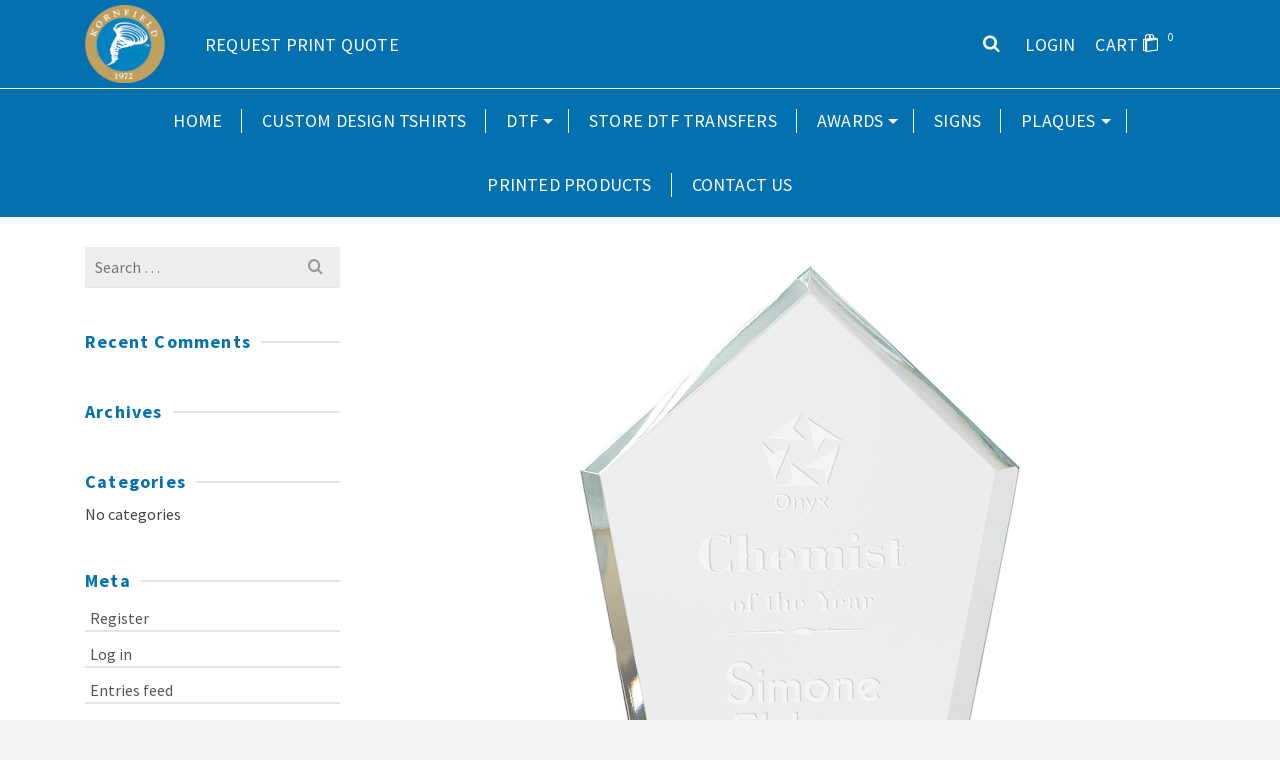

--- FILE ---
content_type: text/html; charset=UTF-8
request_url: https://kornfieldonline.com/?attachment_id=883
body_size: 27817
content:
<!DOCTYPE html>
<html class="no-js" lang="en" itemtype="https://schema.org/Blog" itemscope>
<head>
	<meta charset="UTF-8">
	<link rel="profile" href="https://gmpg.org/xfn/11">
	<meta name="viewport" content="width=device-width, initial-scale=1.0">
	<meta http-equiv="X-UA-Compatible" content="IE=edge">
	<script>(function(html){html.className = html.className.replace(/\bno-js\b/,'js')})(document.documentElement);</script>
<title>PLG17-7a35d3b9.png &#8211; Kornfield Printing</title>
            <script>
                window.appEnv = "production"
                window.GangSheetOptions = {
                    shop_slug: "kornfield-printing",
                    gs_version: "1.7.1",
                    customer: {
                        'id': undefined,
                        'email': undefined                    }
                }
            </script>
            <meta name='robots' content='max-image-preview:large' />
	<style>img:is([sizes="auto" i], [sizes^="auto," i]) { contain-intrinsic-size: 3000px 1500px }</style>
	<link rel='dns-prefetch' href='//www.google.com' />
<link rel='dns-prefetch' href='//app.buildagangsheet.com' />
<link rel='dns-prefetch' href='//fonts.googleapis.com' />
<style id='cf-frontend-style-inline-css' type='text/css'>
@font-face {
	font-family: 'BaskervillCyrilBT';
	font-weight: 700;
	src: url('https://kornfieldonline.com/wp-content/uploads/2024/06/BaskervillCyril-BT-Bold.ttf') format('truetype');
}
</style>
<link rel='stylesheet' id='wp-block-library-css' href='https://kornfieldonline.com/wp-includes/css/dist/block-library/style.min.css?ver=6.7.2' type='text/css' media='all' />
<style id='classic-theme-styles-inline-css' type='text/css'>
/*! This file is auto-generated */
.wp-block-button__link{color:#fff;background-color:#32373c;border-radius:9999px;box-shadow:none;text-decoration:none;padding:calc(.667em + 2px) calc(1.333em + 2px);font-size:1.125em}.wp-block-file__button{background:#32373c;color:#fff;text-decoration:none}
</style>
<style id='global-styles-inline-css' type='text/css'>
:root{--wp--preset--aspect-ratio--square: 1;--wp--preset--aspect-ratio--4-3: 4/3;--wp--preset--aspect-ratio--3-4: 3/4;--wp--preset--aspect-ratio--3-2: 3/2;--wp--preset--aspect-ratio--2-3: 2/3;--wp--preset--aspect-ratio--16-9: 16/9;--wp--preset--aspect-ratio--9-16: 9/16;--wp--preset--color--black: #000;--wp--preset--color--cyan-bluish-gray: #abb8c3;--wp--preset--color--white: #fff;--wp--preset--color--pale-pink: #f78da7;--wp--preset--color--vivid-red: #cf2e2e;--wp--preset--color--luminous-vivid-orange: #ff6900;--wp--preset--color--luminous-vivid-amber: #fcb900;--wp--preset--color--light-green-cyan: #7bdcb5;--wp--preset--color--vivid-green-cyan: #00d084;--wp--preset--color--pale-cyan-blue: #8ed1fc;--wp--preset--color--vivid-cyan-blue: #0693e3;--wp--preset--color--vivid-purple: #9b51e0;--wp--preset--color--ascend-primary: #0370af;--wp--preset--color--ascend-primary-light: #1784c3;--wp--preset--color--very-light-gray: #eee;--wp--preset--color--very-dark-gray: #444;--wp--preset--gradient--vivid-cyan-blue-to-vivid-purple: linear-gradient(135deg,rgba(6,147,227,1) 0%,rgb(155,81,224) 100%);--wp--preset--gradient--light-green-cyan-to-vivid-green-cyan: linear-gradient(135deg,rgb(122,220,180) 0%,rgb(0,208,130) 100%);--wp--preset--gradient--luminous-vivid-amber-to-luminous-vivid-orange: linear-gradient(135deg,rgba(252,185,0,1) 0%,rgba(255,105,0,1) 100%);--wp--preset--gradient--luminous-vivid-orange-to-vivid-red: linear-gradient(135deg,rgba(255,105,0,1) 0%,rgb(207,46,46) 100%);--wp--preset--gradient--very-light-gray-to-cyan-bluish-gray: linear-gradient(135deg,rgb(238,238,238) 0%,rgb(169,184,195) 100%);--wp--preset--gradient--cool-to-warm-spectrum: linear-gradient(135deg,rgb(74,234,220) 0%,rgb(151,120,209) 20%,rgb(207,42,186) 40%,rgb(238,44,130) 60%,rgb(251,105,98) 80%,rgb(254,248,76) 100%);--wp--preset--gradient--blush-light-purple: linear-gradient(135deg,rgb(255,206,236) 0%,rgb(152,150,240) 100%);--wp--preset--gradient--blush-bordeaux: linear-gradient(135deg,rgb(254,205,165) 0%,rgb(254,45,45) 50%,rgb(107,0,62) 100%);--wp--preset--gradient--luminous-dusk: linear-gradient(135deg,rgb(255,203,112) 0%,rgb(199,81,192) 50%,rgb(65,88,208) 100%);--wp--preset--gradient--pale-ocean: linear-gradient(135deg,rgb(255,245,203) 0%,rgb(182,227,212) 50%,rgb(51,167,181) 100%);--wp--preset--gradient--electric-grass: linear-gradient(135deg,rgb(202,248,128) 0%,rgb(113,206,126) 100%);--wp--preset--gradient--midnight: linear-gradient(135deg,rgb(2,3,129) 0%,rgb(40,116,252) 100%);--wp--preset--font-size--small: 13px;--wp--preset--font-size--medium: 20px;--wp--preset--font-size--large: 36px;--wp--preset--font-size--x-large: 42px;--wp--preset--font-family--inter: "Inter", sans-serif;--wp--preset--font-family--cardo: Cardo;--wp--preset--spacing--20: 0.44rem;--wp--preset--spacing--30: 0.67rem;--wp--preset--spacing--40: 1rem;--wp--preset--spacing--50: 1.5rem;--wp--preset--spacing--60: 2.25rem;--wp--preset--spacing--70: 3.38rem;--wp--preset--spacing--80: 5.06rem;--wp--preset--shadow--natural: 6px 6px 9px rgba(0, 0, 0, 0.2);--wp--preset--shadow--deep: 12px 12px 50px rgba(0, 0, 0, 0.4);--wp--preset--shadow--sharp: 6px 6px 0px rgba(0, 0, 0, 0.2);--wp--preset--shadow--outlined: 6px 6px 0px -3px rgba(255, 255, 255, 1), 6px 6px rgba(0, 0, 0, 1);--wp--preset--shadow--crisp: 6px 6px 0px rgba(0, 0, 0, 1);}:where(.is-layout-flex){gap: 0.5em;}:where(.is-layout-grid){gap: 0.5em;}body .is-layout-flex{display: flex;}.is-layout-flex{flex-wrap: wrap;align-items: center;}.is-layout-flex > :is(*, div){margin: 0;}body .is-layout-grid{display: grid;}.is-layout-grid > :is(*, div){margin: 0;}:where(.wp-block-columns.is-layout-flex){gap: 2em;}:where(.wp-block-columns.is-layout-grid){gap: 2em;}:where(.wp-block-post-template.is-layout-flex){gap: 1.25em;}:where(.wp-block-post-template.is-layout-grid){gap: 1.25em;}.has-black-color{color: var(--wp--preset--color--black) !important;}.has-cyan-bluish-gray-color{color: var(--wp--preset--color--cyan-bluish-gray) !important;}.has-white-color{color: var(--wp--preset--color--white) !important;}.has-pale-pink-color{color: var(--wp--preset--color--pale-pink) !important;}.has-vivid-red-color{color: var(--wp--preset--color--vivid-red) !important;}.has-luminous-vivid-orange-color{color: var(--wp--preset--color--luminous-vivid-orange) !important;}.has-luminous-vivid-amber-color{color: var(--wp--preset--color--luminous-vivid-amber) !important;}.has-light-green-cyan-color{color: var(--wp--preset--color--light-green-cyan) !important;}.has-vivid-green-cyan-color{color: var(--wp--preset--color--vivid-green-cyan) !important;}.has-pale-cyan-blue-color{color: var(--wp--preset--color--pale-cyan-blue) !important;}.has-vivid-cyan-blue-color{color: var(--wp--preset--color--vivid-cyan-blue) !important;}.has-vivid-purple-color{color: var(--wp--preset--color--vivid-purple) !important;}.has-black-background-color{background-color: var(--wp--preset--color--black) !important;}.has-cyan-bluish-gray-background-color{background-color: var(--wp--preset--color--cyan-bluish-gray) !important;}.has-white-background-color{background-color: var(--wp--preset--color--white) !important;}.has-pale-pink-background-color{background-color: var(--wp--preset--color--pale-pink) !important;}.has-vivid-red-background-color{background-color: var(--wp--preset--color--vivid-red) !important;}.has-luminous-vivid-orange-background-color{background-color: var(--wp--preset--color--luminous-vivid-orange) !important;}.has-luminous-vivid-amber-background-color{background-color: var(--wp--preset--color--luminous-vivid-amber) !important;}.has-light-green-cyan-background-color{background-color: var(--wp--preset--color--light-green-cyan) !important;}.has-vivid-green-cyan-background-color{background-color: var(--wp--preset--color--vivid-green-cyan) !important;}.has-pale-cyan-blue-background-color{background-color: var(--wp--preset--color--pale-cyan-blue) !important;}.has-vivid-cyan-blue-background-color{background-color: var(--wp--preset--color--vivid-cyan-blue) !important;}.has-vivid-purple-background-color{background-color: var(--wp--preset--color--vivid-purple) !important;}.has-black-border-color{border-color: var(--wp--preset--color--black) !important;}.has-cyan-bluish-gray-border-color{border-color: var(--wp--preset--color--cyan-bluish-gray) !important;}.has-white-border-color{border-color: var(--wp--preset--color--white) !important;}.has-pale-pink-border-color{border-color: var(--wp--preset--color--pale-pink) !important;}.has-vivid-red-border-color{border-color: var(--wp--preset--color--vivid-red) !important;}.has-luminous-vivid-orange-border-color{border-color: var(--wp--preset--color--luminous-vivid-orange) !important;}.has-luminous-vivid-amber-border-color{border-color: var(--wp--preset--color--luminous-vivid-amber) !important;}.has-light-green-cyan-border-color{border-color: var(--wp--preset--color--light-green-cyan) !important;}.has-vivid-green-cyan-border-color{border-color: var(--wp--preset--color--vivid-green-cyan) !important;}.has-pale-cyan-blue-border-color{border-color: var(--wp--preset--color--pale-cyan-blue) !important;}.has-vivid-cyan-blue-border-color{border-color: var(--wp--preset--color--vivid-cyan-blue) !important;}.has-vivid-purple-border-color{border-color: var(--wp--preset--color--vivid-purple) !important;}.has-vivid-cyan-blue-to-vivid-purple-gradient-background{background: var(--wp--preset--gradient--vivid-cyan-blue-to-vivid-purple) !important;}.has-light-green-cyan-to-vivid-green-cyan-gradient-background{background: var(--wp--preset--gradient--light-green-cyan-to-vivid-green-cyan) !important;}.has-luminous-vivid-amber-to-luminous-vivid-orange-gradient-background{background: var(--wp--preset--gradient--luminous-vivid-amber-to-luminous-vivid-orange) !important;}.has-luminous-vivid-orange-to-vivid-red-gradient-background{background: var(--wp--preset--gradient--luminous-vivid-orange-to-vivid-red) !important;}.has-very-light-gray-to-cyan-bluish-gray-gradient-background{background: var(--wp--preset--gradient--very-light-gray-to-cyan-bluish-gray) !important;}.has-cool-to-warm-spectrum-gradient-background{background: var(--wp--preset--gradient--cool-to-warm-spectrum) !important;}.has-blush-light-purple-gradient-background{background: var(--wp--preset--gradient--blush-light-purple) !important;}.has-blush-bordeaux-gradient-background{background: var(--wp--preset--gradient--blush-bordeaux) !important;}.has-luminous-dusk-gradient-background{background: var(--wp--preset--gradient--luminous-dusk) !important;}.has-pale-ocean-gradient-background{background: var(--wp--preset--gradient--pale-ocean) !important;}.has-electric-grass-gradient-background{background: var(--wp--preset--gradient--electric-grass) !important;}.has-midnight-gradient-background{background: var(--wp--preset--gradient--midnight) !important;}.has-small-font-size{font-size: var(--wp--preset--font-size--small) !important;}.has-medium-font-size{font-size: var(--wp--preset--font-size--medium) !important;}.has-large-font-size{font-size: var(--wp--preset--font-size--large) !important;}.has-x-large-font-size{font-size: var(--wp--preset--font-size--x-large) !important;}
:where(.wp-block-post-template.is-layout-flex){gap: 1.25em;}:where(.wp-block-post-template.is-layout-grid){gap: 1.25em;}
:where(.wp-block-columns.is-layout-flex){gap: 2em;}:where(.wp-block-columns.is-layout-grid){gap: 2em;}
:root :where(.wp-block-pullquote){font-size: 1.5em;line-height: 1.6;}
</style>
<link rel='stylesheet' id='contact-form-7-css' href='https://kornfieldonline.com/wp-content/plugins/contact-form-7/includes/css/styles.css?ver=5.9.2' type='text/css' media='all' />
<link rel='stylesheet' id='print_science-css' href='https://kornfieldonline.com/wp-content/plugins/print-science-designer/css/style.css?ver=1.0.6' type='text/css' media='all' />
<link rel='stylesheet' id='modalPopLite-css' href='https://kornfieldonline.com/wp-content/plugins/print-science-designer/css/modalPopLite.css?ver=6.7.2' type='text/css' media='all' />
<link rel='stylesheet' id='woocommerce_prettyPhoto_css-css' href='https://kornfieldonline.com/wp-content/plugins/woocommerce/assets/css/prettyPhoto.css?ver=6.7.2' type='text/css' media='all' />
<link rel='stylesheet' id='wcpa-datetime-css' href='https://kornfieldonline.com/wp-content/plugins/woo-custom-product-addons-pro/assets/plugins/datetimepicker/jquery.datetimepicker.min.css?ver=3.9.2' type='text/css' media='all' />
<link rel='stylesheet' id='wcpa-colorpicker-css' href='https://kornfieldonline.com/wp-content/plugins/woo-custom-product-addons-pro/assets/plugins/spectrum/spectrum.min.css?ver=3.9.2' type='text/css' media='all' />
<link rel='stylesheet' id='wcpa-frontend-css' href='https://kornfieldonline.com/wp-content/plugins/woo-custom-product-addons-pro/assets/css/frontend.min.css?ver=3.9.2' type='text/css' media='all' />
<style id='woocommerce-inline-inline-css' type='text/css'>
.woocommerce form .form-row .required { visibility: visible; }
</style>
<link rel='stylesheet' id='hugeicons-free-css' href='https://kornfieldonline.com/wp-content/plugins/hugeicons/css/font/icons.css?ver=1.0.1' type='text/css' media='all' />
<link rel='stylesheet' id='brands-styles-css' href='https://kornfieldonline.com/wp-content/plugins/woocommerce/assets/css/brands.css?ver=9.7.1' type='text/css' media='all' />
<!--[if lt IE]>
<link rel='stylesheet' id='ascend_ie_fallback-css' href='https://kornfieldonline.com/wp-content/themes/ascend_premium/assets/css/ie_fallback.css?ver=1.9.28' type='text/css' media='all' />
<![endif]-->
<style id='akismet-widget-style-inline-css' type='text/css'>

			.a-stats {
				--akismet-color-mid-green: #357b49;
				--akismet-color-white: #fff;
				--akismet-color-light-grey: #f6f7f7;

				max-width: 350px;
				width: auto;
			}

			.a-stats * {
				all: unset;
				box-sizing: border-box;
			}

			.a-stats strong {
				font-weight: 600;
			}

			.a-stats a.a-stats__link,
			.a-stats a.a-stats__link:visited,
			.a-stats a.a-stats__link:active {
				background: var(--akismet-color-mid-green);
				border: none;
				box-shadow: none;
				border-radius: 8px;
				color: var(--akismet-color-white);
				cursor: pointer;
				display: block;
				font-family: -apple-system, BlinkMacSystemFont, 'Segoe UI', 'Roboto', 'Oxygen-Sans', 'Ubuntu', 'Cantarell', 'Helvetica Neue', sans-serif;
				font-weight: 500;
				padding: 12px;
				text-align: center;
				text-decoration: none;
				transition: all 0.2s ease;
			}

			/* Extra specificity to deal with TwentyTwentyOne focus style */
			.widget .a-stats a.a-stats__link:focus {
				background: var(--akismet-color-mid-green);
				color: var(--akismet-color-white);
				text-decoration: none;
			}

			.a-stats a.a-stats__link:hover {
				filter: brightness(110%);
				box-shadow: 0 4px 12px rgba(0, 0, 0, 0.06), 0 0 2px rgba(0, 0, 0, 0.16);
			}

			.a-stats .count {
				color: var(--akismet-color-white);
				display: block;
				font-size: 1.5em;
				line-height: 1.4;
				padding: 0 13px;
				white-space: nowrap;
			}
		
</style>
<style id='kadence-blocks-global-variables-inline-css' type='text/css'>
:root {--global-kb-font-size-sm:clamp(0.8rem, 0.73rem + 0.217vw, 0.9rem);--global-kb-font-size-md:clamp(1.1rem, 0.995rem + 0.326vw, 1.25rem);--global-kb-font-size-lg:clamp(1.75rem, 1.576rem + 0.543vw, 2rem);--global-kb-font-size-xl:clamp(2.25rem, 1.728rem + 1.63vw, 3rem);--global-kb-font-size-xxl:clamp(2.5rem, 1.456rem + 3.26vw, 4rem);--global-kb-font-size-xxxl:clamp(2.75rem, 0.489rem + 7.065vw, 6rem);}:root {--global-palette1: #3182CE;--global-palette2: #2B6CB0;--global-palette3: #1A202C;--global-palette4: #2D3748;--global-palette5: #4A5568;--global-palette6: #718096;--global-palette7: #EDF2F7;--global-palette8: #F7FAFC;--global-palette9: #ffffff;}
</style>
<link rel='stylesheet' id='kadence_slider_css-css' href='https://kornfieldonline.com/wp-content/plugins/kadence-slider/css/ksp.css?ver=2.3.6' type='text/css' media='all' />
<link rel='stylesheet' id='ascend_main-css' href='https://kornfieldonline.com/wp-content/themes/ascend_premium/assets/css/ascend.css?ver=1.9.28' type='text/css' media='all' />
<link rel='stylesheet' id='ascend_woo-css' href='https://kornfieldonline.com/wp-content/themes/ascend_premium/assets/css/ascend_woo.css?ver=1.9.28' type='text/css' media='all' />
<link rel='stylesheet' id='ascend_select2-css' href='https://kornfieldonline.com/wp-content/themes/ascend_premium/assets/css/ascend_select2.css?ver=1.9.28' type='text/css' media='all' />
<link rel='stylesheet' id='ascend_posttype-css' href='https://kornfieldonline.com/wp-content/themes/ascend_premium/assets/css/ascend_posttype.css?ver=1.9.28' type='text/css' media='all' />
<link rel='stylesheet' id='ascend_pb-css' href='https://kornfieldonline.com/wp-content/themes/ascend_premium/assets/css/ascend_pb.css?ver=1.9.28' type='text/css' media='all' />
<link rel='stylesheet' id='ascend_icons-css' href='https://kornfieldonline.com/wp-content/themes/ascend_premium/assets/css/ascend_icons.css?ver=1.9.28' type='text/css' media='all' />
<link rel='stylesheet' id='redux-google-fonts-ascend-css' href='https://fonts.googleapis.com/css?family=Source+Sans+Pro%3A200%2C300%2C400%2C600%2C700%2C900%2C200italic%2C300italic%2C400italic%2C600italic%2C700italic%2C900italic&#038;subset=latin&#038;ver=6.7.2' type='text/css' media='all' />
<link rel='stylesheet' id='redux-google-fonts-kadence_slider-css' href='https://fonts.googleapis.com/css?family=Raleway%3A800%2C600%2C400%2C300%2C200&#038;ver=6.7.2' type='text/css' media='all' />
<link rel='stylesheet' id='gang-sheet-product-css' href='https://app.buildagangsheet.com/assets/woo/css/gang-sheet-product.css?v=1.7.1&#038;ver=6.7.2' type='text/css' media='all' />
<script type="text/javascript" src="https://kornfieldonline.com/wp-includes/js/jquery/jquery.min.js?ver=3.7.1" id="jquery-core-js"></script>
<script type="text/javascript" src="https://kornfieldonline.com/wp-includes/js/jquery/jquery-migrate.min.js?ver=3.4.1" id="jquery-migrate-js"></script>
<script type="text/javascript" src="https://kornfieldonline.com/wp-content/plugins/woocommerce/assets/js/jquery-blockui/jquery.blockUI.min.js?ver=2.7.0-wc.9.7.1" id="jquery-blockui-js" defer="defer" data-wp-strategy="defer"></script>
<script type="text/javascript" id="wc-add-to-cart-js-extra">
/* <![CDATA[ */
var wc_add_to_cart_params = {"ajax_url":"\/wp-admin\/admin-ajax.php","wc_ajax_url":"\/?wc-ajax=%%endpoint%%","i18n_view_cart":"View cart","cart_url":"https:\/\/kornfieldonline.com\/cart\/","is_cart":"","cart_redirect_after_add":"yes"};
/* ]]> */
</script>
<script type="text/javascript" src="https://kornfieldonline.com/wp-content/plugins/woocommerce/assets/js/frontend/add-to-cart.min.js?ver=9.7.1" id="wc-add-to-cart-js" defer="defer" data-wp-strategy="defer"></script>
<script type="text/javascript" src="https://kornfieldonline.com/wp-content/plugins/woocommerce/assets/js/js-cookie/js.cookie.min.js?ver=2.1.4-wc.9.7.1" id="js-cookie-js" defer="defer" data-wp-strategy="defer"></script>
<script type="text/javascript" id="woocommerce-js-extra">
/* <![CDATA[ */
var woocommerce_params = {"ajax_url":"\/wp-admin\/admin-ajax.php","wc_ajax_url":"\/?wc-ajax=%%endpoint%%","i18n_password_show":"Show password","i18n_password_hide":"Hide password"};
/* ]]> */
</script>
<script type="text/javascript" src="https://kornfieldonline.com/wp-content/plugins/woocommerce/assets/js/frontend/woocommerce.min.js?ver=9.7.1" id="woocommerce-js" defer="defer" data-wp-strategy="defer"></script>
<!--[if lt IE 9]>
<script type="text/javascript" src="https://kornfieldonline.com/wp-content/themes/ascend_premium/assets/js/vendor/html5shiv.min.js?ver=6.7.2" id="ascend-html5shiv-js"></script>
<![endif]-->
<!--[if lt IE 9]>
<script type="text/javascript" src="https://kornfieldonline.com/wp-content/themes/ascend_premium/assets/js/vendor/respond.min.js?ver=6.7.2" id="ascend-respond-js"></script>
<![endif]-->
<script type="text/javascript" src="https://kornfieldonline.com/wp-content/themes/ascend_premium/assets/js/vendor/custom-modernizer-min.js?ver=1.9.28" id="modernizrc-js"></script>
<script type="text/javascript" src="https://kornfieldonline.com/wp-content/themes/ascend_premium/assets/js/min/nicescroll-min.js?ver=1.9.28" id="kadence_smoothscroll-js"></script>
<script type="text/javascript" src="https://app.buildagangsheet.com/assets/woo/scripts/gang-sheet-edit.js?v=1.7.1&amp;ver=6.7.2" id="gang-sheet-edit-js"></script>
<script type="text/javascript" src="https://app.buildagangsheet.com/assets/woo/scripts/gang-sheet-login.js?v=1.7.1&amp;ver=6.7.2" id="gang-sheet-login-js"></script>
<link rel="alternate" title="oEmbed (JSON)" type="application/json+oembed" href="https://kornfieldonline.com/wp-json/oembed/1.0/embed?url=https%3A%2F%2Fkornfieldonline.com%2F%3Fattachment_id%3D883" />
<link rel="alternate" title="oEmbed (XML)" type="text/xml+oembed" href="https://kornfieldonline.com/wp-json/oembed/1.0/embed?url=https%3A%2F%2Fkornfieldonline.com%2F%3Fattachment_id%3D883&#038;format=xml" />
<link href="https://kornfieldonline.com/wp-content/plugins/wp2print/css/wp2print.css?ver=1769121743" rel="stylesheet" type="text/css" />
<style>.select2-search { display: none !important; }</style>
<script type="text/javascript">var light_error = "The image could not be loaded.", light_of = "%curr% of %total%";</script><style type="text/css" id="kt-custom-css">a, .primary-color, .postlist article .entry-content a.more-link:hover,.widget_price_filter .price_slider_amount .button, .product .product_meta a:hover, .star-rating, .above-footer-widgets a:not(.button):hover, .sidebar a:not(.button):hover, .elementor-widget-sidebar a:not(.button):hover, .footerclass a:hover, .posttags a:hover, .tagcloud a:hover, .kt_bc_nomargin #kadbreadcrumbs a:hover, #kadbreadcrumbs a:hover, .wp-pagenavi a:hover, .woocommerce-pagination ul.page-numbers li a:hover, .woocommerce-pagination ul.page-numbers li span:hover, .has-ascend-primary-color {color:#0370af;} .comment-content a:not(.button):hover, .entry-content p a:not(.button):not(.select2-choice):not([data-rel="lightbox"]):hover, .kt_product_toggle_outer .toggle_grid:hover, .kt_product_toggle_outer .toggle_list:hover, .kt_product_toggle_outer .toggle_grid.toggle_active, .kt_product_toggle_outer .toggle_list.toggle_active, .product .product_meta a, .product .woocommerce-tabs .wc-tabs > li.active > a, .product .woocommerce-tabs .wc-tabs > li.active > a:hover, .product .woocommerce-tabs .wc-tabs > li.active > a:focus, #payment ul.wc_payment_methods li.wc_payment_method input[type=radio]:first-child:checked+label, .kt-woo-account-nav .woocommerce-MyAccount-navigation ul li.is-active a, a.added_to_cart, .widget_pages ul li.kt-drop-toggle > .kt-toggle-sub, .widget_categories ul li.kt-drop-toggle > .kt-toggle-sub, .widget_product_categories ul li.kt-drop-toggle > .kt-toggle-sub, .widget_recent_entries ul li a:hover ~ .kt-toggle-sub, .widget_recent_comments ul li a:hover ~ .kt-toggle-sub, .widget_archive ul li a:hover ~ .kt-toggle-sub, .widget_pages ul li a:hover ~ .kt-toggle-sub, .widget_categories ul li a:hover ~ .kt-toggle-sub, .widget_meta ul li a:hover ~ .kt-toggle-sub, .widget_product_categories ul li a:hover ~ .kt-toggle-sub,.kt-tabs.kt-tabs-style2 > li > a:hover, .kt-tabs > li.active > a, .kt-tabs > li.active > a:hover, .kt-tabs > li.active > a:focus, .kt_bc_nomargin #kadbreadcrumbs a:hover, #kadbreadcrumbs a:hover, .footerclass .menu li a:hover, .widget_recent_entries ul li a:hover, .posttags a:hover, .tagcloud a:hover,.widget_recent_comments ul li a:hover, .widget_archive ul li a:hover, .widget_pages ul li a:hover, .widget_categories ul li a:hover, .widget_meta ul li a:hover, .widget_product_categories ul li a:hover, .box-icon-item .icon-container .icon-left-highlight,.box-icon-item .icon-container .icon-right-highlight, .widget_pages ul li.current-cat > a, .widget_categories ul li.current-cat > a, .widget_product_categories ul li.current-cat > a, #payment ul.wc_payment_methods li.wc_payment_method input[type=radio]:first-child:checked + label:before, .wp-pagenavi .current, .wp-pagenavi a:hover, .kt-mobile-header-toggle .kt-extras-label.header-underscore-icon, .woocommerce-pagination ul.page-numbers li a.current, .woocommerce-pagination ul.page-numbers li span.current, .woocommerce-pagination ul.page-numbers li a:hover, .woocommerce-pagination ul.page-numbers li span:hover, .widget_layered_nav ul li.chosen a, .widget_layered_nav_filters ul li a, .widget_rating_filter ul li.chosen a, .variations .kad_radio_variations label.selectedValue, .variations .kad_radio_variations label:hover{border-color:#0370af;} .kt-header-extras span.kt-cart-total, .btn, .button, .submit, button, input[type="submit"], .portfolio-loop-image-container .portfolio-hover-item .portfolio-overlay-color, .kt_product_toggle_outer .toggle_grid.toggle_active, .kt_product_toggle_outer .toggle_list.toggle_active, .product .woocommerce-tabs .wc-tabs > li.active > a, .product .woocommerce-tabs .wc-tabs > li.active > a:hover, .product .woocommerce-tabs .wc-tabs > li.active > a:focus, .product .woocommerce-tabs .wc-tabs:before, .woocommerce-info, .woocommerce-message, .woocommerce-noreviews, p.no-comments, .widget_pages ul li ul li.current-cat > a:before, .widget_categories ul li ul li.current-cat > a:before, .widget_product_categories ul li ul li.current-cat > a:before, .widget_pages ul li ul li a:hover:before, .widget_categories ul li ul li a:hover:before, .widget_product_categories ul li ul li a:hover:before, .kadence_recent_posts a.posts_widget_readmore:hover:before, .kt-accordion > .panel h5:after, .kt-tabs:before, .image_menu_overlay, .kadence_social_widget a:hover, .kt-tabs > li.active > a, .kt-tabs > li.active > a:hover, .kt-tabs > li.active > a:focus, .widget_pages ul li.current-cat > .count, .widget_categories ul li.current-cat > .count, .widget_product_categories ul li.current-cat > .count, .widget_recent_entries ul li a:hover ~ .count, .widget_recent_comments ul li a:hover ~ .count, .widget_archive ul li a:hover ~ .count, .widget_pages ul li a:hover ~ .count, .widget_categories ul li a:hover ~ .count, .widget_meta ul li a:hover ~ .count, .widget_product_categories ul li a:hover ~ .count, #payment ul.wc_payment_methods li.wc_payment_method input[type=radio]:first-child:checked + label:before, .select2-results .select2-highlighted, .wp-pagenavi .current, .kt-header-extras span.kt-cart-total, .kt-mobile-header-toggle span.kt-cart-total, .woocommerce-pagination ul.page-numbers li a.current, .woocommerce-pagination ul.page-numbers li span.current,.widget_price_filter .ui-slider .ui-slider-handle, .widget_layered_nav ul li.chosen span.count, .widget_layered_nav_filters ul li span.count, .variations .kad_radio_variations label.selectedValue, .box-icon-item .menu-icon-read-more .read-more-highlight, .select2-container--default .select2-results__option--highlighted[aria-selected], p.demo_store, .has-ascend-primary-background-color {background:#0370af;}@media (max-width: 767px){.filter-set li a.selected {background:#0370af;}} .has-ascend-primary-light-color {color:#1784c3} .has-ascend-primary-light-background-color{ background-color: #1784c3}.kad-header-height {height:40px;}.kt-header-layout-center-menu .kad-center-header.kt-header-flex-item {padding-left:26%; padding-right:26%;}.kad-topbar-height {min-height:36px;}.kad-mobile-header-height {height:60px;}.titleclass .entry-title{font-size:40px;}@media (max-width: 768px) {.titleclass .entry-title{font-size:25px;}}.titleclass .subtitle{font-size:20px;}@media (max-width: 768px) {.titleclass .subtitle{font-size:14px;}}.titleclass .page-header  {height:120px;}@media (max-width: 768px) {.titleclass .page-header {height:120px;}}.product_item .product_archive_title {min-height:20px;}.second-navclass .sf-menu>li:after {background:#fff;}.kt-header-extras .kadence_social_widget a, .mobile-header-container .kt-mobile-header-toggle button {color:#444;} button.mobile-navigation-toggle .kt-mnt span {background:#444;} .kt-header-extras .kadence_social_widget a:hover{color:#fff;}.pop-modal-body .kt-woo-account-nav .kad-customer-name h5, .pop-modal-body .kt-woo-account-nav a, .pop-modal-body ul.product_list_widget li a:not(.remove), .pop-modal-body ul.product_list_widget {color:#fff;} .kt-mobile-menu form.search-form input[type="search"]::-webkit-input-placeholder {color:#fff;}.kt-mobile-menu form.search-form input[type="search"]:-ms-input-placeholder {color:#fff;}.kt-mobile-menu form.search-form input[type="search"]::-moz-placeholder {color:#fff;}.page-header {text-align:center;}.kt-header-extras #kad-head-cart-popup ul a:not(.remove), .kt-header-extras #kad-head-cart-popup ul .quantity, .kt-header-extras #kad-head-cart-popup ul li.empty, .kad-header-menu-inner .kt-header-extras .kt-woo-account-nav h5, .kad-relative-vertical-content .kt-header-extras .kt-woo-account-nav h5 {color:#ffffff;}#ascrail2000 {background-color: transparent;}.titleclass .entry-title, .titleclass .top-contain-title {text-transform:uppercase;}.titleclass .subtitle {text-transform:uppercase;}.sf-menu.sf-menu-normal>li.kt-lgmenu>ul>li>a:before, .sf-menu.sf-vertical>li.kt-lgmenu>ul>li>a:before {background: rgba(255,255,255,.1);}.container-fullwidth .entry-content .aligncenter[class^=wp-block] { max-width:1440px}.product .entry-summary .quantity{
    float: none !important;
    width:100% !important;
    max-width:100% !important;
}
.product .entry-summary .quantity{
    float: none !important;
}
.print-products-area .low-cost-options-box input {
  color:white !important;
}
table.cart td.product-name a.button {
    color: #FFFFFF !important;
}
div.product-price.price-excl-tax {
    font-size: 25px;
    color:#0e1999
}

.glightbox-container { 
display: none !important; 
}
</style><style type="text/css">
        form .woocommerce-cart-form__contents .show_custom_design_shirt{display:block;}
        form .woocommerce-checkout-review-order-table .show_custom_design_shirt{display:block;}
        div.hideCustomDesignMetaPostData_custom{display:none;}
    </style>	<noscript><style>.woocommerce-product-gallery{ opacity: 1 !important; }</style></noscript>
	<style type="text/css">.recentcomments a{display:inline !important;padding:0 !important;margin:0 !important;}</style><style class='wp-fonts-local' type='text/css'>
@font-face{font-family:Inter;font-style:normal;font-weight:300 900;font-display:fallback;src:url('https://kornfieldonline.com/wp-content/plugins/woocommerce/assets/fonts/Inter-VariableFont_slnt,wght.woff2') format('woff2');font-stretch:normal;}
@font-face{font-family:Cardo;font-style:normal;font-weight:400;font-display:fallback;src:url('https://kornfieldonline.com/wp-content/plugins/woocommerce/assets/fonts/cardo_normal_400.woff2') format('woff2');}
</style>
<link rel="icon" href="https://kornfieldonline.com/wp-content/uploads/2024/05/cropped-logo-kf-32x32.png" sizes="32x32" />
<link rel="icon" href="https://kornfieldonline.com/wp-content/uploads/2024/05/cropped-logo-kf-192x192.png" sizes="192x192" />
<link rel="apple-touch-icon" href="https://kornfieldonline.com/wp-content/uploads/2024/05/cropped-logo-kf-180x180.png" />
<meta name="msapplication-TileImage" content="https://kornfieldonline.com/wp-content/uploads/2024/05/cropped-logo-kf-270x270.png" />
		<style type="text/css" id="wp-custom-css">
			.woocommerce-variation-add-to-cart.variations_button {
	display: flex;
	flex-direction: column;
}

.variations .kad_radio_variations label {
	padding: 8px 16px;
}

.kad-topbar-flex-item.kad-topbar-menu.kad-topbar-item-left{
	margin-left: 30px;
}

.kt-topbar-left {
	flex-direction: row-reverse;
}

.container.kad-topbar-height.topbar-flex {
	padding-top: 5px;
    padding-bottom: 5px;
}

.kad-header-height {
	height: 1px !important;
}

#kt-layout-id_b4cfae-11 > .kt-row-column-wrap {
	padding-bottom: 50px;
}

#kt-layout-id_dee9bc-5d > .kt-row-column-wrap {
	padding: 40px 80px;
}

#kt-info-box_6641f2-6a .kt-blocks-info-box-media {
	padding: 30px 20px !important;
}


#kt-info-box_7fea2a-c8 .kt-blocks-info-box-media {
	padding: 30px 20px !important;
}

.kadence-info-box-icon-inner-container {
	display: flex;
	justify-content: center;
	align-items: center;
}

.kt-blocks-info-box-media-container {
	max-width: 106px !important;
}

#kt-info-box_6641f2-6a {
	display: flex;
}

#kt-info-box_7fea2a-c8 {
	display: flex;
}

#kt-info-box_efd402-f5 {
	display: flex;
}

@media screen and (max-width: 640px) {
	.kt-blocks-info-box-media-container {
	max-width: 100% !important;
	}
	
	#kt-info-box_6641f2-6a {
	display: flex;
		flex-direction: column;
}
	#kt-info-box_7fea2a-c8 {
	display: flex;
		flex-direction: column;
}
	
	#kt-info-box_efd402-f5 {
	display: flex;
		flex-direction: column;
}
}

#kt-info-box_efd402-f5 .kt-blocks-info-box-media {
	padding: 30px 20px !important;
}

.steps5 {
    height:250px;
}
.verticalalignimg {margin:0;}
.verticalalignimg figure{height: 250px;
    line-height: 250px;
    margin: 0;}
#kt-layout-id_79d8b0-3f h4{letter-spacing:0px;}
.home #content{padding-top:0px;
padding-bottom:0px;}
.alignfull .kt-has-1-columns{padding-left:0px;
padding-right:0px;}
.minheight350{min-height:350px !important;}
.inputstyle input{
    border-radius:30px;
    padding:10px 20px;
    background-color: rgba(255,255,255,1);
}
.inputstyle input:focus{
    background-color:rgb(255, 255, 255, .9);
}
.buttonquote input[type="submit"]{
    border-radius: 30px;
    padding: 8px 18px;
    border:2px solid #0370af;
}
.buttonquote input[type="submit"]:hover{
    border:2px solid #0370af;
    background:#ffffff;
    color:#0370af;
    box-shadow: none;
}
.inputstyle label br{
    display:none;
}
.inputstyle{margin-top:20px;}
.marginleft50{margin-left:50px;}

.buttonslider {text-shadow:none;}
.buttonslider:hover {color:#2397EA;}
.kt-blocks-product-carousel-block .slick-arrow{
    background:rgba(3,112,175,0.75);
    opacity:0.35;
}
.textaboutus{max-width:600px;}

.kt-row-layout-inner > .kt-row-column-wrap > .kadence-column_1a8534-1f > .kt-inside-inner-col{
    padding:0 !important;
}

/* =========== */

/* customize shirt css start */
section.custom_tees div.customize_shirt div.shirtSelection {
    display: none;
}
section.custom_tees div.customize_shirt div.shirtSelection.active {
    display: block;
}
.customize_shirt_overlay .customize_shirt_content .draggable:focus {
  outline: 2px dashed #bbabab;
}
.customize_shirt_overlay .customize_shirt_content .resizable:focus {
  outline: 2px dashed black;
}
.customize_shirt_overlay .customize_shirt_content .resize {
  border-radius: 100px;
  border: 2.5px solid white;
  background: #fff;
  width: 6px;
  height: 6px;
  position:absolute;
  z-index:1;
  opacity:0.9;
  -moz-user-select: none;
}
.customize_shirt_overlay .customize_shirt_content .resize.nw {
  top: -4px;
  left: -4px;
  right:auto;
  bottom:auto;
  cursor:nwse-resize;
}
.customize_shirt_overlay .customize_shirt_content .resize.n {
  top: -5px;
  left:calc(50% - 5px);
  right:auto;
  bottom:auto;
  cursor:ns-resize;
}
.customize_shirt_overlay .customize_shirt_content .resize.ne {
  top: -4px;
  left:auto;
  right: -4px;
  bottom:auto;
  cursor:nesw-resize;
}
.customize_shirt_overlay .customize_shirt_content .resize.w {
  top:calc(50% - 5px);
  left: -4px;
  right:auto;
  bottom:-5px;
  cursor:ew-resize;
}
.customize_shirt_overlay .customize_shirt_content .resize.e {
  top:calc(50% - 5px);
  left:auto;
  right: -5px;
  bottom:-5px;
  cursor:ew-resize;
}
.customize_shirt_overlay .customize_shirt_content .resize.sw {
  top:auto;
  left: -4px;
  right:auto;
  bottom: -4px;
  cursor:nesw-resize;
}
.customize_shirt_overlay .customize_shirt_content .resize.s {
  top:auto;
  left:calc(50% - 5px);
  right:-5px;
  bottom: -5px;
  cursor:ns-resize;
}
.customize_shirt_overlay .customize_shirt_content .resize.se {
  top:auto;
  left:auto;
  right: -4px;
  bottom: -4px;
  cursor:nwse-resize;
}
@media (pointer: coarse) {
  .customize_shirt_overlay .customize_shirt_content .resize {
    width:15px;
    height:15px;
    border: 7.5px solid white;
    border-radius: 30px;
  }

.customize_shirt_overlay .customize_shirt_content .resize.nw {
    top:-15px;
    left:-15px;
    right:auto;
    bottom:auto;
    cursor:nwse-resize;
  }

.customize_shirt_overlay .customize_shirt_content .resize.n {
    top:-15px;
    left:calc(50% - 15px);
    right:auto;
    bottom:auto;
    cursor:ns-resize;
  }

.customize_shirt_overlay .customize_shirt_content .resize.ne {
    top:-15px;
    left:auto;
    right:-15px;
    bottom:auto;
    cursor:nesw-resize;
  }

.customize_shirt_overlay .customize_shirt_content .resize.w {
    top:calc(50% - 15px);
    left:-15px;
    right:auto;
    bottom:-15px;
    cursor:ew-resize;
  }

.customize_shirt_overlay .customize_shirt_content .resize.e {
    top:calc(50% - 15px);
    left:auto;
    right:-15px;
    bottom:-15px;
    cursor:ew-resize;
  }
.customize_shirt_overlay .customize_shirt_content .resize.sw {
  top:auto;
  left:-15px;
  right:auto;
  bottom:-15px;
  cursor:nesw-resize;
}
.customize_shirt_overlay .customize_shirt_content .resize.s {
    top:auto;
    left:calc(50% - 15px);
    right:-15px;
    bottom:-15px;
    cursor:ns-resize;
  }
.customize_shirt_overlay .customize_shirt_content .resize.se {
  top:auto;
  left:auto;
  right:-15px;
  bottom:-15px;
  cursor:nwse-resize;
  }
}
section.custom_tees div.customize_shirt_main {
    position: relative;
    padding-bottom: 0px;
}

section.custom_tees div.customize_shirt_main .customize_shirt_overlay {
    position: absolute;
    top: 0px;
    left: 0px;
    height: 100%;
    width: 100%;
    max-width: 280px;
    margin: 0 auto;
    right: 0px;
}

section.custom_tees div.customize_shirt_main .customize_shirt_overlay .customize_shirt_content {
    width: 100%;
    height: 100%;
}
section.custom_tees div.customize_shirt_main .customize_shirt_overlay .customize_shirt_content div.innerDiv {
    position: absolute;
    display: none;
    cursor: pointer;
}
section.custom_tees div.customize_shirt_main .customize_shirt_overlay .customize_shirt_content div.textDiv {
    width: 100%;
    max-width: 100%;
}
section.custom_tees div.customize_shirt_main .customize_shirt_overlay .customize_shirt_content .change-box-tool {
    display: none;
}

section.custom_tees div.customize_shirt_main .customize_shirt_overlay .customize_shirt_content .innerDiv:focus .change-box-tool {
    display: inline;
}
.customize_shirt_overlay .customize_shirt_content .resize.ne {
    display: none !important;
}

.change-box-tool.rotate-handle {
    position: absolute;
    top: -8px;
    right: -7px;
    background: #fff;
    border-radius: 100px;
    width: 16px;
    height: 16px;
}

.change-box-tool.rotate-handle:before {
    content: "\f0e2";
    font: normal normal normal 12px/1 FontAwesome;
    color: #000;
    display: flex;
    align-items: center;
    justify-content: center;
    height: 100%;
    position: relative;
    top: 0.4px;
}

section.custom_tees div.customize_shirt div.shirtSelection img {
    display: none;
    width: 100%;
    max-width: 450px;
    margin: 0 auto;
}

section.custom_tees div.customize_shirt div.shirtSelection img.active {
    display: block;
}

section.custom_tees ul#pagination_type {
    position: absolute;
    bottom: 0px;
    left: 0px;
    right: 0px;
    margin: 0 auto;
    display: inline-flex;
    align-items: center;
    justify-content: center;
    padding: 0px;
}

section.custom_tees ul#pagination_type li {
    width: 65px;
    height: 65px;
    list-style-type: none;
    border: 1px solid #eaeaea;
    border-radius: 4px;
    padding: 6px;
    margin: 0px 6px;
    cursor: pointer;
}

section.custom_tees ul#pagination_type li img {
    width: 100%;
    height: 100%;
}

section.custom_tees ul#pagination_type li.active {
    border-color: #0370af;
}
.custom_tees .col-md-6 {
    height: fit-content;
}

.customize_shirt_overlay .customize_shirt_content .imageDiv img {
    width: 100%;
    height: 100%;
}
.customize_shirt_overlay .customize_shirt_content .imageDiv  .resize.nw {
    display: none !important;
}

.customize_shirt_overlay .customize_shirt_content .removeItem {
    position: absolute;
    top: -8px;
    left: -7px;
    background: #fff;
    border-radius: 100px;
    width: 16px;
    height: 16px;
    display: none;
    align-items: center;
    justify-content: center;
    cursor: pointer;
}

.customize_shirt_overlay .customize_shirt_content .removeItem:before {
    content: "\f00d";
    font: normal normal normal 12px/1 FontAwesome;
    color: red;
    position: relative;
    top: 0px;
}
section.custom_tees div.customize_shirt_main .customize_shirt_overlay .customize_shirt_content .innerDiv:focus .removeItem {
    display: inline-flex;
}
.custom_tees .col-md-6:first-child {
    padding-bottom: 85px;
}
section.custom_tees ul.slug_page {
    display: flex;
    padding: 0px;
    margin-bottom: 10px;
}

section.custom_tees ul.slug_page li {
    list-style-type: none;
    color: #777;
    text-decoration: none;
    font-size: 14px;
    font-weight: 600;
    font-family: 'Lato' !important;
}

section.custom_tees ul.slug_page li:after {
    content: "/";
    margin: 0px 6px;
}

section.custom_tees ul.slug_page li a {
    font-weight: 400;
}

section.custom_tees h2.title {
    font-size: 34px;
    line-height: 1.2;
    margin-bottom: 10px !important;
    color: #333333;
    font-family: 'Roboto' !important;
}

section.custom_tees h4.price,section.custom_tees h4.price label {
    color: #777777;
    font-size: 22px;
    font-weight: 600;
    font-family: 'Lato' !important;
    line-height: 26px;
    display: flex;
    margin-bottom: 6px;
}

section.custom_tees p.shortDescription {
    font-family: 'Lato' !important;
    color: #777777;
    font-size: 14px;
    font-weight: 400;
    line-height: 22px;
}

section.custom_tees .shirtOption {
    padding-bottom: 15px;
}

section.custom_tees .shirtOption label.head {
    color: #000000;
    font-family: 'Lato' !important;
    font-size: 14px;
    line-height: 22px;
    font-weight: 400;
    margin-bottom: 5px;
    display: block;
}

section.custom_tees .shirtOption p {
    display: flex;
    align-items: center;
    margin-bottom: 0px;
}

section.custom_tees .shirtOption label span.stairik {
    color: red;
    margin-left: 4px;
}

section.custom_tees .shirtOption p label {
    font-family: 'Lato' !important;
    color: #000000;
    line-height: 25px;
    font-size: 14px;
    font-weight: 400;
    margin-right: 1.5em;
    position: relative;
    padding-left: 22px;
    margin-bottom: 0px;
}

section.custom_tees .shirtOption p label input[type="radio"] {
    position: absolute;
    top: 0px;
    left: 0px;
    width: 100%;
    height: 100%;
    opacity: 0;
    cursor: pointer;
}

section.custom_tees .shirtOption p label:before {
    content: "";
    width: 15px;
    height: 15px;
    border: 2px solid #aaa!important;
    border-radius: 100%;
    position: absolute;
    top: 0px;
    left: 0px;
    margin: auto;
    bottom: 0px;
}

section.custom_tees .shirtOption p label:after {
    content: "";
    position: absolute;
    left: 4px;
    bottom: 0px;
    top: 0px;
    margin: auto;
    border-radius: 100%;
    height: 7px;
    width: 7px;
    background: #0370af;
    transition: all 0.3s linear;
    opacity: 0;
}

section.custom_tees .shirtOption p label:has(input:checked):after {
    opacity: 1;
}

section.custom_tees .shirtColor p label:before {
    display: none;
}

section.custom_tees .shirtColor p label:after {
    display: none;
}

section.custom_tees .shirtColor p label {
    display: inline-block;
    height: 30px;
    width: 30px;
    border-radius: 4px;
    margin: 0.5em 0.4em 0.5em 0;
    cursor: pointer;
    transition: all 0.3s linear;
    border: 1px solid #fff;
}

section.custom_tees .shirtColor p label input {
    cursor: pointer;
}

section.custom_tees .shirtColor p label.active {
    outline: 1px solid #c91ea4;
}

section.custom_tees .shirtText p {
    display: inline-block;
    vertical-align: top;
    width: 49%;
    padding-right: 2%;
}

section.custom_tees .shirtText p label:before {
    display: none;
}

section.custom_tees .shirtText p label:after {
    display: none;
}

section.custom_tees .shirtText p label {
    padding: 0px;
    margin: 0px 0px 2px;
}

section.custom_tees .shirtText p input {
    border: 1px solid #eaeaea !important;
    border-radius: 2px;
    height: 40px;
    padding: 0px 10px;
    font-family: 'Open Sans';
    font-size: 14px;
}
section.custom_tees .shirtImage p {
    display: inline-block;
    vertical-align: top;
    width: 49%;
    padding-right: 2%;
}

section.custom_tees .shirtImage p label:before {
    display: none;
}

section.custom_tees .shirtImage p label:after {
    display: none;
}

section.custom_tees .shirtImage p label {
    padding: 0px;
    margin: 0px 0px 2px;
}

section.custom_tees .shirtImage p input {
    border: 1px solid #eaeaea !important;
    border-radius: 2px;
    height: 40px;
    padding: 0px 10px;
    font-family: 'Open Sans';
    font-size: 14px;
    width: 100%;
}

section.custom_tees .shirtText.shirtOption {
    padding-bottom: 10px;
}

section.custom_tees .shirtImage p span {
    position: relative;
    display: block;
}

section.custom_tees .shirtImage p span input[type="file"] {
    padding: 5px;
    color: #999;
    border: 1px solid #000;
    vertical-align: middle;
}

section.custom_tees .shirtImage p span input[type="file"]::-webkit-file-upload-button {
  display: none;
}

section.custom_tees .shirtImage p span input[type="file"]::before {
  content: 'Choose File';
  color: #fff;
  border: 1px solid #0370af!important;
  border-radius: 2px;
  outline: none;
  white-space: nowrap;
  -webkit-user-select: none;
  cursor: pointer;
  text-align: center;
  padding: 7px 14px;
  display: inline-block;
  font-size: 14px;
  font-weight: 400;
  font-family: 'Lato' !important;
  position: absolute;
  top: 0px;
  right: 0px;
}
section.custom_tees .shirtImage p span input[type="file"]::before {
  border-color: #0370af!important;
}
section.custom_tees .shirtImage p span input[type="file"] {
  outline: 0;
  padding: 7px 10px;
  padding-right: 102px;
}
section.custom_tees .shirtImage p span input[type="file"]::before {
  background: #0370af!important;
}

section.custom_tees .shirtDesign ul {
    padding: 0px;
    margin: 0px;
}

section.custom_tees .shirtDesign ul li {
    list-style-type: none;
}
section.custom_tees ul.slug_page li:last-child:after {
    display: none;
}

section.custom_tees .shirtDesign ul {
    margin: 0px;
    padding: 0px;
}

section.custom_tees .shirtDesign ul li {
    display: inline-block;
    vertical-align: top;
    width: 18%;
    margin-bottom: 8px;
    border: 1px solid #eaeaea;
    border-radius: 4px;
    margin-right: 1%;
    cursor: pointer;
    background: #cacaca;
}

section.custom_tees .shirtDesign label.head {
    margin-bottom: 10px;
}

section.custom_tees .shirtDesign ul li img {
    width: 100%;
    height: 150px;
    object-fit: contain;
    cursor: pointer;
}
section.custom_tees .shirtFinal {
    display: flex;
    padding-top: 10px;
    padding-bottom: 25px;
}

section.custom_tees .shirtFinal label {
    display: flex;
    margin-bottom: 0px;
}

section.custom_tees .shirtFinal button.addToCart {
    background: #0370af!important;
    box-shadow: inset 0 -2px 0 rgba(0, 0, 0, .15);
    color: #fff;
    border-radius: 0.001px;
    padding: 12px 20px;
    font-size: 13px;
    line-height: 18px;
    position: relative;
    display: inline-flex;
    align-items: center;
    justify-content: center;
    outline: none;
    border: 0px solid transparent;
    vertical-align: middle;
    text-align: center;
    text-decoration: none;
    text-transform: uppercase;
    text-shadow: none;
    font-weight: 600;
    cursor: pointer;
    transition: color .25s ease, background-color .25s ease, border-color .25s ease, box-shadow .25s ease, opacity .25s ease;
    position: relative;
}

section.custom_tees .shirtFinal label button {
    padding: 0 5px;
    min-width: 25px;
    height: 42px;
    box-shadow: none;
    border: 2px solid rgba(0,0,0,0.1);
    background: transparent;
    color: rgba(0,0,0,0.5);
    font-size: 12px;
    line-height: 18px;
    font-weight: 400;
    text-shadow: unset;
}

section.custom_tees .shirtFinal label input {
    border: 2px solid rgba(0,0,0,0.1) !important;
    border-left: unset !important;
    border-right: unset !important;
    width: 55px;
    text-align: center;
    margin: 0px;
    padding: 0px !important;
}

section.custom_tees .shirtFinal label input::-webkit-outer-spin-button,
section.custom_tees .shirtFinal label input::-webkit-inner-spin-button {
    -webkit-appearance: none;
}

section.custom_tees .shirtFavourite {
    margin-bottom: 20px;
    margin-right: 20px;
    vertical-align: middle;
    font-size: 14px;
    color: #777777;
    line-height: 14px;
    font-weight: 600;
    font-family: 'Lato' !important;
}

section.custom_tees .shirtFavourite i {
    margin-right: 5px;
}

section.custom_tees .shirtDetailed {
    border-top: 1px solid rgba(0,0,0,0.105);
    margin-bottom: 50px;
    padding-top: 20px;
}

section.custom_tees .shirtDetailed p {
    display: flex;
    font-size: 14px;
    color: #777777;
    line-height: 14px;
    font-weight: 400;
    font-family: 'Lato' !important;
    margin-bottom: 5px;
}

section.custom_tees .shirtDetailed div {
    display: flex;
    align-items: center;
}

section.custom_tees .shirtDetailed div ul {
    display: flex;
    margin: 0px;
    padding: 0px;
    align-items: center;
    vertical-align: middle;
}

section.custom_tees .shirtDetailed div ul li {
    list-style-type: none;
    margin: 0px;
    vertical-align: middle;
    margin-right: 10px;
}

section.custom_tees .shirtDetailed p label {
    font-size: 14px;
    color: #777777;
    line-height: 14px;
    font-weight: 600;
    font-family: 'Lato' !important;
    display: inline-block;
    margin-right: 6px;
}

section.custom_tees .shirtDetailed div label {
    font-size: 14px;
    color: #777777;
    line-height: 14px;
    font-weight: 600;
    font-family: 'Lato' !important;
    display: inline-block;
    margin-right: 10px;
    margin-bottom: 0px;
    vertical-align: middle;
}

section.custom_tees .shirtDetailed div ul li a {
    font-size: 14px;
    color: #777777;
}

section.custom_tees .product_detailed {
    border-top: 1px solid rgba(0,0,0,0.105);
}
section.custom_tees .product_detailed .description_detailed.active {
    display: block;
}

section.custom_tees .product_detailed .description_detailed {
    display: none;
    padding-bottom: 50px;
}

section.custom_tees .product_detailed ul.description_tabs {
    margin: 0px;
    padding: 0px;
    display: flex;
    justify-content: center;
    padding-top: 30px;
    margin-bottom: 40px;
}

section.custom_tees .product_detailed ul.description_tabs li {
    list-style-type: none;
    color: #111 !important;
    font-weight: 600 !important;
    font-family: 'Open Sans' !important;
    font-size: 15px !important;
    line-height: 15.6px !important;
    text-transform: uppercase !important;
    margin: 0px 10px;
    cursor: pointer;
}

section.custom_tees .product_detailed ul.description_tabs li.active {
    color: #0370af!important;
}

section.custom_tees .product_detailed .description_detailed p {
    color: #777777;
    line-height: 22px;
    font-size: 14px;
    font-weight: 400;
    font-family: 'Lato' !important;
    margin-bottom: 20px;
}

section.custom_tees .product_detailed .description_detailed h3 {
    color: #242424;
    font-size: 22px;
    line-height: 31px;
    font-weight: 500;
    font-family: 'Roboto' !important;
    margin-bottom: 20px;
}
section.custom_tees .shirtDesign ul li.more {
    display: none;
}

section.custom_tees .shirtDesign .moreImages {
    text-align: center;
}

section.custom_tees .shirtDesign .moreImages button.moreDesign {
    padding: 0px;
    background: transparent !important;
    font-size: 14px;
    color: #777777;
    line-height: 14px;
    font-weight: 600;
    font-family: 'Lato' !important;
    box-shadow: unset;
}

section.custom_tees .shirtDesign .moreImages button.moreDesign i {
    margin-left: 10px;
}
section.custom_tees div.customize_shirt_main .customize_shirt_overlay .customize_shirt_content div.innerDiv.active {
    display: block;
}

section.custom_tees div.customize_shirt_main .customize_shirt_overlay .customize_shirt_content div.innerDiv div.textBox,section.custom_tees div.customize_shirt_main .customize_shirt_overlay .customize_shirt_content div.innerDiv img {
    cursor: pointer;
}
section.custom_tees div.customize_shirt_main .customize_shirt_overlay div.fontSettingSet {
    position: absolute;
    top: 0px;
    left: 0px;
    background: #fff;
    width: 100%;
    box-shadow: 0px 0px 20px 2px #0000000f;
    border-radius: 4px;
    padding: 8px 12px;
    border: 1px solid #0000000f;
    display: none;
}

section.custom_tees div.customize_shirt_main .customize_shirt_overlay div.fontSettingSet label {
    position: relative;
    margin: 0px;
    line-height: 14px;
    width: 40%;
    margin-right: 4px;
}

section.custom_tees div.customize_shirt_main .customize_shirt_overlay div.fontSettingSet label span {
    font-size: 11px;
    color: #333333;
    font-family: 'Roboto';
    font-weight: 500;
    display: block;
    margin-bottom: 4px;
}

section.custom_tees div.customize_shirt_main .customize_shirt_overlay div.fontSettingSet label select {
    border: 1px solid #eaeaea !important;
    border-radius: 4px;
    padding: 6px 4px;
    font-size: 12px;
    padding-right: 0px;
    height: 28px;
}

section.custom_tees div.customize_shirt_main .customize_shirt_overlay div.fontSettingSet label.icon {
    width: 20%;
    display: inline-flex;
    align-items: end;
    padding-bottom: 6px;
    margin-right: 0px;
}

section.custom_tees div.customize_shirt_main .customize_shirt_overlay div.fontSettingSet label.icon i {
    margin-left: 5px;
    cursor: pointer;
    font-size: 14px;
}

section.custom_tees div.customize_shirt_main .customize_shirt_overlay div.fontSettingSet label.icon i.active {
    color: #c91ea4;
}

section.custom_tees div.customize_shirt_main .customize_shirt_overlay div.fontSettingSet .closeSetting {
    color: red;
    opacity: 1;
    position: absolute;
    top: 4px;
    right: 6px;
    font-size: 16px;
    cursor: pointer;
}
section.custom_tees div.customize_shirt_main .customize_shirt_overlay div.fontSettingSet.active {
    display: flex;
}
section.custom_tees div.customize_shirt_main .customize_shirt_overlay div.fontSettingSet label.input.font {
    width: 25%;
}

section.custom_tees div.customize_shirt_main .customize_shirt_overlay div.fontSettingSet label.color {
    width: 15%;
    align-items: end;
    display: inline-flex;
}

section.custom_tees div.customize_shirt_main .customize_shirt_overlay div.fontSettingSet label.color input {
    width: 100%;
    padding: 0px;
    background: transparent;
    outline: unset;
    height: 28px;
    -webkit-appearance: none;
    border: 1px solid #eaeaea !important;
}
section.custom_tees div.customize_shirt_main .customize_shirt_overlay div.fontSettingSet label.color input::-webkit-color-swatch-wrapper {
    padding: 0;
}
section.custom_tees div.customize_shirt_main .customize_shirt_overlay div.fontSettingSet label.color input::-webkit-color-swatch {
    border: none;
}

section.custom_tees div.customize_shirt_main .customize_shirt_overlay div.fontSettingSet label.color img {
    position: absolute;
    top: 15px;
    right: -10px;
}
.cloader{
  width: 30px;
  height: 30px;
  border-radius: 100%;
  position: absolute;
  margin: auto;
  display: none;
  top: 0px;
  left: 0px;
  right: 0px;
  bottom: 0px;
} 
.cloader:before, .cloader:after{
  content: "";
  position: absolute;
  top: 0px;
  left: 0px;
  width: 100%;
  height: 100%;
  border-radius: 100%;
  border: 4px solid transparent;
  border-top-color: #000;
}
.cloader:before{
  z-index: 100;
  animation: spin 1s infinite;
}
.cloader:after{
  border: 4px solid #fff;
}
@keyframes spin{
  0%{
    -webkit-transform: rotate(0deg);
    -ms-transform: rotate(0deg);
    -o-transform: rotate(0deg);
    transform: rotate(0deg);
  }
  100%{
    -webkit-transform: rotate(360deg);
    -ms-transform: rotate(360deg);
    -o-transform: rotate(360deg);
    transform: rotate(360deg);
  }
}

section.custom_tees .shirtFinal button.addToCart.load span {
    display: inline-block;
}

section.custom_tees .shirtFinal button.addToCart.load {
    color: transparent;
    pointer-events: none;
}
/* customize shirt css end */

section.custom_tees {
    margin-top: 70px;
}



section.custom_tees .shirtOption p label {
    display: flex;
}

section.custom_tees .shirtOption p label.checkbox input {
    position: absolute;
    top: 0px;
    left: 0px;
    width: 100%;
    height: 100%;
    opacity: 0;
}

section.custom_tees .shirtOption p label.checkbox:before {
    border-radius: 0px;
    border-width: 2px !important;
    width: 20px;
    height: 20px;
}

section.custom_tees .shirtOption p label.checkbox {
    padding-left: 0px;
    width: 25px;
    font-size: 18px;
    font-weight: 500;
}

section.custom_tees .shirtOption p label.checkbox:after {
    content: "\f00c";
    font: normal normal normal 14px / 1 FontAwesome;
    border-radius: 0px;
    background: transparent;
    color: #0370af;
    left: 3px;
    bottom: 0px;
    top: 4px;
    width: 18px;
    height: 18px;
}

section.custom_tees .shirtOption p label:has(input:checked):before {
    border-color: #0370af !important;
}

section.custom_tees .shirtOption p label.quantity:before,section.custom_tees .shirtOption p label.quantity:after {
    display: none;
}

section.custom_tees .shirtOption p label.quantity {
    padding-left: 0px;
    margin-right: 0px;
}

section.custom_tees .shirtSize.shirtOption p {
    margin-bottom: 15px;
    align-items: center;
}

section.custom_tees .shirtOption p label.quantity button {
    height: 35px;
    min-height: unset;
    font-size: 20px;
    color: #fff;
    font-weight: bold;
    background: #0370af;
    transition: all 0.3s linear;
    overflow: hidden;
    display: flex !important;
    align-items: center;
    justify-content: center;
}

section.custom_tees .shirtOption p label.quantity input {
    height: 35px;
    width: 70px;
    pointer-events: none;
}

section.custom_tees .shirtOption p label.quantity:hover button {
    color: #fff;
    background: #0370af;
}

section.custom_tees .shirtOption p label.checkbox:before,section.custom_tees .shirtOption p label.checkbox:after {
    display: none;
}

ul.product_list_widget li.woocommerce-mini-cart-item.mini_cart_item {
    color: #fff;
}

ul.product_list_widget li.woocommerce-mini-cart-item.mini_cart_item img {
    max-width: 80px;
    vertical-align: top;
    padding-right: 10px;
    width: 100%;
}

section.custom_tees .product_detailed ul.description_tabs li {
    font-size: 12px !important;
}

section.custom_tees .product_detailed .description_detailed h3 {
    font-size: 18px;
}

section.custom_tees div.customize_shirt_main .customize_shirt_overlay .customize_shirt_content div.innerDiv {
    cursor: none;
}
section.custom_tees .shirtOption p.information {
    font-size: 18px;
}
section.custom_tees .shirtOption p.information a {
    margin-right: 5px;
    margin-left: 5px;
}
section.custom_tees .shirtOption p.information a:first-child {
    margin-left: 0px;
}
a.infoLinkshow {
    font-size: 16px;
	  font-weight: 600;
    display: inline-block;
    margin-bottom: 6px;
    text-decoration: underline;
    color: #0370af;
	  margin-bottom: 20px;
    text-transform: capitalize;
	  line-height: 25px;
}
section.custom_tees div.customize_shirt div.shirtSelection.shirtHoodieFront:before {
    background: url(/wp-content/uploads/2024/04/hoodieDoorLeft.png);
    content: "";
    width: 18px;
    height: 205px;
    position: absolute;
    top: 50px;
    left: -34px;
    right: 0px;
    margin: auto;
    background-repeat: no-repeat;
    background-position: center;
    background-size: contain;
    z-index: 9;
}
section.custom_tees div.customize_shirt div.shirtSelection.shirtHoodieFront:after {
    background: url(/wp-content/uploads/2024/04/hoodieDoorRight.png);
    content: "";
    width: 18px;
    height: 205px;
    position: absolute;
    top: 48px;
    right: -86px;
    left: 0px;
    margin: auto;
    background-repeat: no-repeat;
    background-position: center;
    background-size: contain;
    z-index: 9;
}
section.custom_tees .shirtDetailed p.infoLinkshowMain label span {
    display: block;
    font-size: 14px;
}

section.custom_tees .shirtDetailed p.infoLinkshowMain label {
    line-height: 14px;
    margin-bottom: 20px;
}

section.custom_tees .shirtDetailed p.infoLinkshowMain label a {
    margin: 0px;
    font-size: 14px;
}
@media(max-width:800px){
section.custom_tees div.customize_shirt div.shirtSelection.shirtHoodieFront:before {
    width: 70px;
    height: 120px;
    top: 42px;
    left: -27px;
}
	section.custom_tees div.customize_shirt div.shirtSelection.shirtHoodieFront:after {
    width: 70px;
    height: 120px;
    top: 44px;
    right: -66px;
}
	section.custom_tees .shirtOption.shirtType p label {
    width: 40%;
    display: inline-flex;
    margin-bottom: 5px;
}

section.custom_tees .shirtOption.shirtType p {
    display: block;
}
section.custom_tees .shirtImage p {
    width: 100%;
    margin-bottom: 20px;
}

section.custom_tees .shirtDesign ul li {
    width: 47% !important;
}
	section.custom_tees div.customize_shirt_main .customize_shirt_overlay {
    max-width: 200px;
}
	
	section.custom_tees div.customize_shirt_main .customize_shirt_overlay .innerDiv{
		touch-action: none;	
	}	

	div#captureFinalPhase {
    max-width: 350px;
    margin: 0 auto;
} 
section.custom_tees div.customize_shirt_main .customize_shirt_overlay div.fontSettingSet {
    width: 300px;
    left: -50px;
}
.no-keyboard {
    pointer-events: none;
}

section.custom_tees div.customize_shirt_main .customize_shirt_overlay .customize_shirt_content .innerDiv:focus .change-box-tool.se:before, section.custom_tees div.customize_shirt_main .customize_shirt_overlay .customize_shirt_content .innerDiv:focus .change-box-tool.sw:before {
    content: "\f0b2";
    font: normal normal normal 10px / 1 FontAwesome;
    position: absolute;
    top: -4px;
    left: -4px;
    color: #000;
}

section.custom_tees div.customize_shirt_main .customize_shirt_overlay .customize_shirt_content .innerDiv:focus .change-box-tool.se {
    width: 15px;
    height: 15px;
    border-radius: 100%;
    right: -7px;
    bottom: -7px;
} 
	
section.custom_tees div.customize_shirt_main .customize_shirt_overlay .customize_shirt_content .innerDiv:focus .change-box-tool.sw {
    width: 15px;
    height: 15px;
    border-radius: 100%;
    left: -7px;
    bottom: -7px;
}	
}

.wcpa_form_outer {
    margin: 16px 0px 5px !important;
}
.wcpa_form_item label {
    color: #000 !important;
    font-size: 15px !important;
    font-family: 'Source Sans Pro' !important;
}

.wcpa_form_outer .wcpa_form_item {
    margin-bottom: 12px !important;
}

.wcpa_form_outer .wcpa_form_item .wcpa_file_wrap {
    background: #0370af !important;
    color: #fff !important;
}
.quantity.buttons_added {
    margin-bottom: 14px !important;
}

.wcpa_upload_preview {
    width: 250px;
    max-height: 150px;
    overflow: hidden !important;
    margin: 8px 0px;
    height: auto;
}

.wcpa_upload_preview img {
    object-fit: contain !important;
}

.wcpa_form_outer .wcpa_progress {
    background: #0370af !important;
}

.wcpa_form_outer .wcpa_progress span::after {
    content: '\f00d';
    position: absolute;
    font-family: 'kt-icon' !important;
    color: #0370af;
    font-size: 24px;
    height: 28px;
    width: 28px;
    display: flex;
    align-items: center;
    justify-content: center;
    top: 4px;
    right: 0px;
}

.wcpa_form_outer .wcpa_progress span {
    font-size: 0;
}

/* === */
.product .entry-summary .quantity {
    float: left !important;
    width: 10% !important;
}

.wcpa_form_outer {
    margin-top: 15px !important;
}

.wcpa_form_outer .wcpa_form_item textarea {
    height: 100px;
    font-size: 15px;
    line-height: 22px;
    letter-spacing: 0.4px;
}


.wcpa_form_item label {
    margin-bottom: 3px;
    font-size: 16px !important;
}

.wcpa_cart_type_file span {
    display: none !important;
}

dt.variation-AttachPicture {
    display: block !important;
    width: 100% !important;
        margin: 12px 0px 8px !important;

}

dd.variation-AttachPicture {
    margin: 0 !important;
}
dt.variation-WriteText {
    display: block !important;
    width: 100% !important;
}

dd.variation-WriteText {
    margin: 0 !important;
    width: 100% !important;
    display: block !important;
}

div#home-for-products .product_item .price {
    display: none !important;
}


div#banner_image {
    margin-bottom: 33px;
}

div#banner_image {
    width: 100%;
    height: auto !important;
    object-fit: contain !important;
}

.woocommerce-product-details__short-description {
    margin-top: 30px !important;
}

.single-product ul.product-attributes {
    padding: 0;
    margin: 10px 1px 4px;
}

.single-product ul.product-attributes li {
    list-style: none !important;
    font-size: 18px;
    line-height: 28px;
}
.single-product div.product.wcpa_has_options form.cart div.wcpa_price_summary ul li.wcpa_options_total:first-child span:first-child {
    color: transparent;
    visibility: hidden;
}

.single-product div.product.wcpa_has_options form.cart div.wcpa_price_summary ul li.wcpa_options_total:first-child span:first-child:before {
    content: "Personalization Cost: ";
    color: #444;
	 visibility: visible;
}

.single-product div.product.wcpa_has_options form.cart div.wcpa_price_summary ul li.wcpa_options_total:first-child span span:before {
    display: none;
}

.single-product div.product.wcpa_has_options form.cart div.wcpa_price_summary ul li.wcpa_options_total:first-child span span {
    color: #444 !important;
    visibility: visible !important;
}

.woocommerce-product-details__short-description p {
    padding-bottom: 10px;
}

.woocommerce-product-details__short-description p+p {
    font-style: italic;
}



/* ================= Page */


div#row01 {
    padding-top: 100px !important;
    text-align: center !important;
}

div#row01 h3.widget-title {
    font-size: 62px !important;
    font-weight: 600;
    position: relative;
    padding-bottom: 36px !important;
    margin-bottom: 12px;
}

div#row01 h3.widget-title::after {
    content: '';
    background: #0370af;
    position: absolute;
    height: 5px;
    width: 70px;
    border-radius: 100px;
    left: 0;
    right: 0;
    margin: 0 auto;
    bottom: 0;
}

.same_class_produst  .image-class {
    width: 190px !important;
    height: 190px !important;
    overflow: hidden !important;
    margin: 0 auto;
}

.same_class_produst .image-class img {
    width: 100% !important;
    height: 100%;
    object-fit: contain !important;
}

div#row02 {
    padding-bottom: 60px !important;
}

div#row03 {
    padding-bottom: 100px;
}
.same_class_produst  .same_btn a {
    padding: 12px 12px 12px 12px !important;
    border-radius: 100px;
    background: #0370af;
    border: 2px solid #0370af !important;
    font-size: 18px !important;
    width: 78%;
}

.same_class_produst .same_btn a span.sow-icon-fontawesome {
    font-size: 16px !important;
    line-height: 20px;
}

.same_class_produst .same_btn a:hover {
    background: transparent !important;
}

.same_class_produst .same_btn a:hover span {
    color: #0370af !important;
}
.wcpa_form_outer .wcpa_form_item .wcpa_price {
    display: none !important;
}
.select2-container .select2-selection--single .select2-selection__arrow b {display: none;}

.select2-container .select2-selection--single .select2-selection__arrow {
    border: unset !important;
}
.select2-container.select2-container--open .select2-selection--single .select2-selection__arrow {
    background: transparent;
}
.select2-container .select2-selection {
    border: 1px solid #aba8a8;
    border-radius: 2px;
}

/* ============ Css */
.wcpa_row:has(.size_height_in_inches_parent) {
    display: inline-block;
    width: 26%;
    margin-left: 10px !important;
}
.wcpa_row:has(.size_width_in_inches_parent) {
    display: inline-block;
    width: 25%;
}
.wcpa_row:has(.size_height_in_inches_parent) span.minus {
    display: none;
}

.wcpa_row:has(.size_height_in_inches_parent) span.plus {
    display: none;
}

.wcpa_row:has(.size_width_in_inches_parent) span.minus {
    display: none;
}

.wcpa_row:has(.size_width_in_inches_parent) span.plus {
    display: none;
}

.wcpa_row:has(.size_height_in_inches_parent) input {
    width: 100% !important;
    height: 50px;
    border-radius: 0px;
    padding-left: 60px !important;
}

.wcpa_row:has(.size_width_in_inches_parent) input {
    width: 100% !important;
    height: 50px;
    border-radius: 0px;
    padding-left: 60px !important;
}

h3.size-label-class {
    color: rgb(0, 0, 0) !important;
    font-size: 16px !important;
    line-height: 22px !important;
    margin: 0 !important;
    font-weight: 500;
    font-family: 'Source Sans Pro' !important;
}

.wcpa_form_outer .size-label-class_parent {
    margin-bottom: 7px !important;
}

.wcpa_form_outer .size_width_in_inches_parent input[type=number] {
    width: 100% !important;
    border-radius: 0px !important;
}
.wcpa_form_outer .size_height_in_inches_parent input[type=number] {
    width: 100% !important;
    border-radius: 0px !important;
}

.wcpa_form_outer .size_width_in_inches_parent label {
    position: absolute;
    background: rgb(231 231 231 / 38%);
    width: 50px;
    z-index: 999;
    height: 100%;
    padding: 0;
    margin: 0;
    display: flex;
    align-items: center;
    justify-content: center;
    border: 1px solid #b9b9b9;
    font-size: 22px !important;
    color: #000000 !important;
}

.wcpa_form_outer .size_width_in_inches_parent label span.required_ast {
    display: none;
}

.wcpa_form_outer .size_height_in_inches_parent label {
    position: absolute;
    background: rgb(231 231 231 / 38%);
    width: 50px;
    z-index: 999;
    height: 100%;
    padding: 0;
    margin: 0;
    display: flex;
    align-items: center;
    justify-content: center;
    border: 1px solid #b9b9b9;
    font-size: 22px !important;
    color: #000000 !important;
}

.wcpa_form_outer .size_height_in_inches_parent label span.required_ast {
    display: none;
}
.wcpa_form_outer .wcpa_form_item {
    position: relative;
}
.product_cat-signs p.price {
    display: none;
}
.squareFeetCustomCalculation_parent {
     position: absolute !important;
    overflow: hidden;
    opacity: 0;
}
.wcpa_price_summary li {
    background: #fff !important;
}

.wcpa_price_summary li.wcpa_total span {
    font-size: 22px !important;
    color: #000;
    font-weight: 600;
    font-family: 'Source Sans Pro' !important;
}
/* ============= End Css */

/* ========= Signs Category*/

.single-product .wcgs-woocommerce-product-gallery {
    max-width: 100% !important;
}

.single-product aside#ktsidebar {
     display: none !important;
}

.single-product .col-lg-9 {
    width: 100% !important;
    padding: 0 !important;
}

.single-product .wcpa_form_outer .wcpa_form_item .select {position: relative;width: 100%;}
.single-product .wcpa_form_outer .wcpa_form_item .select span.select2 {
    width: 100% !important;
}

.single-product .product-summary-case {
    padding-left: 42px !important;
    padding-right: 150px !important;
}
.single-product .product-summary-case .summary.entry-summary {
    width: 100%;
}
body.term-signs .product_item .product_img_link .kt-product-animation-contain img {
    height: 200px;
    object-fit: contain;
} 
li.product_cat-signs span.price {
    display: none;
}
@media only screen and (max-width: 1000px){
	.single-product .product-summary-case {
			padding: 0px 20px !important;
	}

	.wcpa_row:has(.size_width_in_inches_parent) {
			width: 50%;
	}

	.wcpa_row:has(.size_height_in_inches_parent) {
			width: 50%;
	} 
	.product .entry-summary .quantity {
			width: 20% !important;
	}
	div#kad-mobile-banner {
    background: #0370af;
}

#mobile-logo .kad-mobile-site-title {
        color: #fff !important;
        font-size: 18px !important;
}

button.mobile-navigation-toggle .kt-mnt span {
    background: #fff;
    height: 3px;
    width: 90%;
}

.mobile-header-container .kt-mobile-header-toggle button {
    color: #fff;
}

.kad-mobile-logo-center {
    padding: 0 15px;
}

.mobile-header-container .kt-mobile-header-toggle button {
    padding: 0 5px;
}

.kt-mobile-header-toggle .kt-extras-label {
    font-size: 20px;
}

div#kadbreadcrumbs {
    background: #0370af;
}

div.wcpa_has_options.product {
    padding: 0px 20px;
}
	.page-header .page-header-inner h1 {
    font-size: 20px !important;
}
h1.product_title {
    font-size: 24px;
    line-height: 30px;
}
	section.related.products .product_item .details_product_item {
    text-align: center;
}
}    

/* ========= Signs Category*/

body.page-id-3386 .same_class_produst .same_btn a {
    width: 100% !important;
    padding: 16px 0px !important;
    font-size: 16px !important;
    font-weight: 600 !important;
}

body.page-id-3386 .same_class_produst .same_btn a span.sow-icon-fontawesome {
    display: none;
}

body.page-id-3386 .same_class_produst .image-class img {
    width: 100% !important;
    height: 100% !important;
    object-fit: contain !important;
}

body.page-id-3386 .same_class_produst .image-class {
    width: 250px !important;
    height: 250px !important;
}

.product_cat-signs .wcpa_price_summary li.wcpa_product_total {
    display: none;
}
div.widget-inner ul.product_list_widget li span.woocommerce-Price-amount.amount {
    display: none;
}
ul.product_list_widget li dl.variation {
    display: block;
    float: unset;
    width: 100%;
    margin: 35px 0px 0px;
}

ul.product_list_widget li dl.variation dt,ul.product_list_widget li dl.variation dd {
    float: unset;
    display: inline-block;
    width: 49%;
}
table.shop_table .product-name .variation dt,table.shop_table .product-name .variation dd {
    display: inline-block;
    width: 40%;
    margin: 0px 0px 4px;
}
@media (max-width:700px){
table.shop_table .product-name .variation dt, table.shop_table .product-name .variation dd {
    width: 100%;
}	
table.shop_table .product-name .variation dt, table.shop_table .product-name .variation dd {
    width: 100%;
}

ul.product_list_widget li dl.variation dt, ul.product_list_widget li dl.variation dd {
    width: 100%;
}

ul.product_list_widget li dl.variation dd {
    margin-bottom: 10px;
}
}

/* =================== VRM Css */

body.postid-3436 div#custom-fields-container {display: flex;flex-direction: column-reverse;position: relative;margin: 18px 0px 20px;padding-top: 72px;}

body.postid-3436 div#custom-fields-container input {
    height: 70.6px;
    background: transparent !important;
    border: 1.5px solid #f8b2a5 !important;
    width: 100%;
    border-radius: 18px;
    padding-left: 25px;
    padding-top: 15px;
    color: rgb(40 63 81);
    font-size: 24px !important;
    font-weight: 700 !important;
    font-family: 'BaskervillCyrilBT' !important;
    width: 3in;
    height: 0.725in;
    text-align: center;
    padding: 0px;
	  max-width:100%;
}

body.postid-3436 div#custom-fields-container div {
    margin-bottom: 20px;
    position: relative;
    max-width: max-content;
}

body.postid-3436 div#custom-fields-container [type="button"] {
    position: absolute;
    top: 19px;
    box-shadow: unset !important;
    z-index: 99;
    background: rgb(3 112 175) !important;
    border-radius: 100px;
    display: inline-flex;
    align-items: center;
    justify-content: center;
    font-size: 20px;
    font-weight: 600;
    padding: 8px 16px;
    border-radius: 0px;
    font-family: 'BaskervillCyrilBT' !important;
}

body.postid-3436 div#custom-fields-container .first_item {
    padding: 0 !important;
    font-size: 20px;
}

body.postid-3436 .product .entry-summary .quantity {
    display: none;
}

body.postid-3436 .single_add_to_cart_button {
    display: block;
    margin-left: auto;
	font-family: 'BaskervillCyrilBT' !important;
}
body.postid-3436 div#custom-fields-container .first_item {
    position: unset;
}

body.postid-3436 div#custom-fields-container input::placeholder {
    color: #808080a3;
    font-size: 24px !important;
    font-weight: 700 !important;
    font-family: 'BaskervillCyrilBT' !important;
}

body.postid-3436 div#custom-fields-container  button.remove-field {
    background: rgb(255 0 0 / 61%) !important;
    border-radius: 100px;
    width: 33px;
    height: 33px;
    padding: 0px;
    right: -45px;
    padding-bottom: 3px;
}

body.postid-3436 div#custom-fields-container input:focus-visible {
    outline: none !important;
    border: 1px solid #0370af !important;
}

body.postid-3436 h1.product_title {
    font-family: 'BaskervillCyrilBT' !important;
}

body.postid-3436 .product .entry-summary .price {
    font-family: 'BaskervillCyrilBT' !important;
}

.password_verification {
    min-height: 450px;
    display: flex;
    align-items: center;
    justify-content: center;
    width: 100%;
}

.password_verification form {
    width: 50%;
    margin: 2px auto;
    display: flex;
    gap: 12px;
    align-items: end;
    position: relative;
    padding-bottom: 28px;
}

.password_verification form label {
    font-size: 21px;
    line-height: 28px;
    font-weight: 500;
    color: #000;
    margin-bottom: 6px;
    display: inline-block;
}

.password_verification form input.vrm_password {
    width: 100%;
    height: 50px;
    margin: 0;
    background: transparent;
    box-shadow: unset;
    border: 1.8px solid #0370af;
}

.password_verification form input:focus-visible {
    outline: unset !important;
}

.password_verification form button {
    width: 20%;
    padding: 5px 20px;
    height: 50px !important;
}

.password_verification form p {
    width: 80% !important;
}
.password_verification form p.error {
    position: absolute;
    bottom: 0;
    color: red;
    font-size: 15px;
    font-weight: 500;
    letter-spacing: 1px;
}

section.vrm_badges_sec  .specific-product-list {
    margin: 80px 0px 50px;
}

section.vrm_badges_sec .specific-product-list .kad-product-noflipper .kt-product-animation-contain {
    min-height: 345px !important;
    display: flex;
    align-items: center;
    justify-content: center;
}

section.vrm_badges_sec .specific-product-list .grid_item {
    border-radius: 2px;
    padding: 0px 12px;
}

section.vrm_badges_sec .specific-product-list .kad-product-noflipper {
    padding: 0px 0px 274px !important;
}

section.vrm_badges_sec .specific-product-list .kad-product-noflipper .kt-product-animation-contain img {
    margin-bottom: 20px;
}
body.postid-3436 div#custom-fields-container .first_item button {
    top: unset;
    bottom: -57px;
    left: 0px;
}
body.postid-3436 span.woocommerce-Price-amount.amount:after {
    content: " each";
}
.single-product .product-summary-case .summary {
    position: relative !important;
}
	
.wcpa_form_outer:has(.badge-back_parent) {
    position: absolute;
    top: 45px;
    width: 100%;
}
div.vrmProctuctsPage div.widget_kadence_about_with_image {
    margin-bottom: 0px !important;
}
div.vrmProctuctsPage .textwidget {
    text-align: center;
}
div.vrmProctuctsPage .textwidget h2 {
    font-size: 20px !important;
    font-weight: 700 !important;
    font-family: 'BaskervillCyrilBT' !important;
    margin: 0px;
}
body.postid-3436 div#wc-square-digital-wallet {
    display: none !important;
}
body.postid-3436 span.woocommerce-Price-amount.amount {
    display: none;
}

div.custom_badges {
    display: flex;
    padding-bottom: 100px;
    padding-top: 20px;
}

div.custom_badges div.leftSide {
    width: 40%;
}

div.custom_badges div.rightSide {
    width: 60%;
}

div.custom_badges h2 {
    line-height: 40px;
    letter-spacing: 1.8px;
    font-weight: 700;
    font-style: normal;
    color: #444444;
    font-size: 40px;
    font-family: 'BaskervillCyrilBT' !important;
    margin: 0px 0px 15px;
}

div.custom_badges p {
	    width: 100%;
    max-width: 290px;
}

div.custom_badges p label {
    margin-bottom: 3px;
    font-size: 16px !important;
    color: #000 !important;
    font-family: 'Source Sans Pro' !important;
    display: block;
}

div.custom_badges p label span {
    padding-left: .5em;
    color: red;
}

div.custom_badges ul.badgesInputParent {
    padding: 20px 0px 0px;
    margin: 0px;
}

div.custom_badges ul.badgesInputParent li {
    list-style-type: none;
    position: relative;
    width: max-content;
    margin-bottom: 20px;
}

div.custom_badges ul.badgesInputParent li textarea {
    background: transparent;
    border-radius: 18px;
    border: unset !important;
    color: rgb(40 63 81);
    font-size: 24px !important;
    font-weight: 700 !important;
    font-family: 'BaskervillCyrilBT' !important;
    text-align: center;
    max-width: 100%;
    resize: none;
    outline: unset;
    box-shadow: unset;
    padding: 15px 0px;
    height: 50px;
    transition: unset !important;
    overflow-y: hidden;
}

div.custom_badges ul.badgesInputParent li textarea::placeholder{
    color: #808080a3;
    font-size: 24px !important;
    font-weight: 700 !important;
    font-family: 'BaskervillCyrilBT' !important;
}

div.custom_badges ul.badgesInputParent li button.remove-field {
   background: rgb(255 0 0 / 61%) !important;
   border-radius: 100px;
   width: 33px;
   height: 33px;
   padding: 0px;
   right: -45px;
   padding-bottom: 3px;
   position: absolute;
   top: 0px;
   box-shadow: unset !important;
   z-index: 99;
   display: inline-flex;
   align-items: center;
   justify-content: center;
   font-size: 20px;
   font-weight: 600;
   font-family: 'BaskervillCyrilBT' !important;
   bottom: 0px;
   margin: auto;
}

div.custom_badges button.addMore {
    box-shadow: unset !important;
    background: #008614;
    font-size: 16px;
    font-weight: 600;
    padding: 10px 20px;
    border-radius: 0px;
    font-family: 'BaskervillCyrilBT' !important;
    display: block;
    text-align: center;
    margin-bottom: 20px;
}

div.custom_badges button[type="submit"] {
    box-shadow: unset !important;
    background: rgb(3 112 175) !important;
    font-size: 20px;
    font-weight: 600;
    padding: 12px 20px;
    border-radius: 0px;
    font-family: 'BaskervillCyrilBT' !important;
    display: block;
    text-align: center;
    width: 170px;
}

div.custom_badges .select2-container b {
    display: inline-block !important;
}

div.custom_badges ul.badgesInputParent li div.textarea-container {
    width: 3in;
    height: 60px;
    border: 1px solid #aba8a8 !important;
    border-radius: 0px;
    box-shadow: rgba(0,0,0,.0980392)0 1px 0;
    display: flex;
    align-items: center;
    justify-content: center;
}

div.custom_badges ul.badgesInputParent li div.textarea-container:has(textarea.error) {
    border-color: red !important;
}
div.custom_badges ul.badgesInputParent li textarea.secondLine {
    height: 60px;
    line-height: 25px;
}
ul.badgeImages {
    padding: 69px 0px 0px;
    margin: 0px;
    display: flex;
    flex-direction: column;
    align-items: center;
}

ul.badgeImages li {
    list-style-type: none;
    margin-bottom: 0px;
    width: 300px;
    position: relative;
	  margin-top: 0px;
}

ul.badgeImages li img {
    width: 100%;
    height: 86px;
}

ul.badgeImages li label.title {
    width: 94%;
    height: 69px;
    position: absolute;
    top: 7px;
    left: 6px;
    border-radius: 14px;
    font-family: 'BaskervillCyrilBT' !important;
    font-size: 24px;
    font-weight: 700;
    color: #fff;
    display: flex;
    align-items: center;
    justify-content: center;
	  text-align: center;
}
ul.badgeImages li label.title.placeholder {
    color: #d3d3d37a;
}
#badgeVRMOrderModel .modal-dialog,
#reviewOrderProcess .modal-dialog {
    width: 100%;
    max-width: 700px;
}

#badgeVRMOrderModel .modal-dialog div.field,
#reviewOrderProcess .modal-dialog div.field {
    display: flex;
    gap: 20px;
}

#badgeVRMOrderModel .modal-dialog div.field p {
    width: 50%;
}

#badgeVRMOrderModel .modal-dialog .modal-header,
#reviewOrderProcess .modal-dialog .modal-header{
    display: flex;
    justify-content: space-between;
}

#badgeVRMOrderModel .modal-dialog .modal-header button,
#reviewOrderProcess .modal-dialog .modal-header button{
    float: unset;
    color: red;
    opacity: 1;
    font-size: 28px;
}

#badgeVRMOrderModel .modal-dialog .modal-header h5,
#reviewOrderProcess .modal-dialog .modal-header h5{
    color: #0370af;
    font-size: 20px;
    font-weight: 600;
}

#badgeVRMOrderModel .modal-dialog p label {
    letter-spacing: 0px;
    font-weight: 400;
    font-style: normal;
    color: #444;
    font-size: 16px;
    font-family: "Source Sans Pro";
    display: block;
    margin-bottom: 2px;
}

#badgeVRMOrderModel .modal-dialog p label span {
    color: red;
    padding-left: 0.3em;
}

#badgeVRMOrderModel .modal-dialog p input {
    border: 1px solid #eaeaea;
    background: transparent;
    border-radius: 0px;
	outline:unset;
}

#badgeVRMOrderModel .modal-dialog p {
    padding-bottom: 15px;
}

#badgeVRMOrderModel .modal-dialog .modal-footer {
    margin-top: 0px;
}

#badgeVRMOrderModel .modal-dialog .modal-footer button.btn.btn-secondary {
    background: gray;
}

#badgeVRMOrderModel .modal-dialog p input.error {
    border-color: red;
}
div.custom_badges ul.badgesInputParent li div.image-container {
    list-style-type: none;
    margin-bottom: 8px;
    width: 3in;
    position: relative;
    margin-top: 0px;
    display: none;
}

div.custom_badges ul.badgesInputParent li div.image-container label.title {
    width: 94%;
    height: 69px;
    position: absolute;
    top: 7px;
    left: 6px;
    border-radius: 14px;
    font-family: 'BaskervillCyrilBT' !important;
    font-size: 24px;
    font-weight: 700;
    color: #fff;
    display: flex;
    align-items: center;
    justify-content: center;
    text-align: center;
	  text-transform: uppercase;
}

div.custom_badges ul.badgesInputParent li div.image-container label.title.placeholder {
    color: #d3d3d37a;
}

div.custom_badges ul.badgesInputParent li div.image-container img {
    width: 100%;
    height: 86px;
}
@media only screen and (min-width: 320px) and (max-width: 750px){
    .password_verification form {
        width: 100% !important;
        margin: 0px 12px;
        flex-direction: column;
        align-items: baseline;
    }
    
    .password_verification form p {
        width: 100% !important;
    }
    
    .password_verification form button {
        width: 100% !important;
    }
    section.vrm_badges_sec li.product {
        width: 100% !important;
    }
    section.vrm_badges_sec .kad_product_wrapper {
        margin: 0px 12px;
    }
    
    section.vrm_badges_sec .product_item .details_product_item span.price {
        text-align: left !important;
    }    
    section.vrm_badges_sec  .specific-product-list {
        margin: 45px 0px 45px;
    }
    div#product-3436 {
        margin: 0px 12px !important;
    }
    
    body.postid-3436 div#custom-fields-container input {
        font-size: 22px !important;
    }
    
    body.postid-3436 div#custom-fields-container [type="button"] {
        top: 0px !important;
        right: 0px !important;
        height: 28px !important;
        width: 28px !important;
    }
    body.postid-3436 div#custom-fields-container .first_item button {
			top: unset !important;
			bottom: -60px;
			width: unset !important;
			right: unset !important;
			padding: 8px 8px !important;
			height: unset !important;
			left: 0px;
			font-size: 18px;
}

.wcpa_form_outer:has(.badge-back_parent) {
    top: 35px !important;
    width: 100% !important;
}
.single-product .product-summary-case .summary {
    position: relative !important;
}
	body.postid-3436 div#custom-fields-container div {
    padding-top: 40px;
}
}     

@media (min-width:751px){
	body.postid-3436 .single_add_to_cart_button {
			margin-left: 0px;
			margin-top: 55px;
	}
	body.postid-3436 div#custom-fields-container .first_item button {
			bottom: -40px;
	}	
}

#reviewOrderProcess h3 {
    font-size: 18px;
    font-weight: 600;
    letter-spacing: 0px;
    line-height: unset;
    border-bottom: 1px solid #eaeaea;
    padding: 0px 0px 5px;
    margin-bottom: 15px;
    margin-top: 30px;
}

#reviewOrderProcess ul.badgeImages {
    padding-top: 0px;
}

#reviewOrderProcess  .modal-body {
    padding-top: 0px;
}

#reviewOrderProcess ul {
    margin: 0px;
    padding: 0px;
}

#reviewOrderProcess ul li {
    list-style-type: none;
}

#reviewOrderProcess ul li b {
    font-weight: 600;
    width: 110px;
    display: inline-block;
}

#reviewOrderProcess ul li {
    margin-bottom: 6px;
}

#reviewOrderProcess ul li:last-child {
    margin-bottom: 0px;
}
div.custom_badges ul.badgesInputParent li div p {
    margin-top: 10px;
}
#reviewOrderProcess ul li {
    min-height: unset !important;
}

#badgeVRMOrderModel .modal-dialog .paymentDetailed h6 {
    color: #0370af;
    font-size: 20px;
    font-weight: 600;
    border-bottom: 1px solid #e5e5e5;
    padding: 0px 0px 8px;
    margin-bottom: 15px;
}
div.custom_badges div.uploadExcelFile {
    width: 3in;
    padding-top: 20px;
}

div.custom_badges div.uploadExcelFile label {
    display: block;
    font-weight: 600;
    font-style: normal;
    color: #444444;
    font-size: 18px;
    font-family: 'BaskervillCyrilBT' !important;
    margin-bottom: 6px;
}

div.custom_badges div.uploadExcelFile input[type="file"] {
    border: 1px solid #aba8a8 !important;
    border-radius: 4px;
    font-size: 14px !important;
    font-weight: 400 !important;
    font-family: 'BaskervillCyrilBT' !important;
    padding: 4px 8px;
    width: 100%;
}
div.modal div.priceBox {
    padding-bottom: 20px;
}

div.modal div.priceBox ul {
    padding: 0px;
    margin: 0px;
}

div.modal div.priceBox ul li {
    list-style-type: none;
    width: 31%;
    display: inline-flex;
    flex-direction: column;
    justify-content: center;
    align-items: center;
    border: 1px solid #eaeaea;
    border-radius: 6px;
    gap: 4px;
    padding: 20px 0px;
    margin: 0px 1%;
}

div.modal div.priceBox ul li b {
    font-weight: 600;
    color: #0370af;
    font-size: 18px;
    font-family: "Source Sans Pro";
    display: inline-block;
}

div.modal div.priceBox ul li span {
    color: #000;
    font-size: 22px;
    font-family: "Source Sans Pro";
    font-weight: bold;
}
div.custom_badges.newPage div.leftSide .placeholderBadgeJustInfo label {
    list-style-type: none;
    margin-bottom: 0px;
    width: 300px;
    position: relative;
    margin-top: 0px;
    display: block;
}
div.custom_badges.newPage div.leftSide .placeholderBadgeJustInfo label img {
    width: 100%;
    height: 86px;
}
div.custom_badges.newPage div.leftSide .placeholderBadgeJustInfo label span {
    width: 94%;
    height: 69px;
    position: absolute;
    top: 7px;
    left: 6px;
    border-radius: 14px;
    font-family: 'BaskervillCyrilBT' !important;
    font-size: 24px;
    font-weight: 700;
    display: flex;
    align-items: center;
    justify-content: center;
    text-align: center;
    color: #d3d3d37a;
}
div.custom_badges.newPage div.leftSide .placeholderBadgeJustInfo {
    padding: 72px 0px 0px;
    margin: 0px;
    display: flex;
    flex-direction: column;
    align-items: center;
}
div.custom_badges div.rightSide.newPage div.uploadExcelFile {
    padding-bottom: 20px;
}
div.kad_product:has(div.product-category a[href$="/product-category/platinum-federal/"]) {
    display: none;
}
li.cat-item:has(a[href$="/product-category/platinum-federal/"]) {
    display: none;
}
ul.platinum-federal-products.woocommerce {
    padding: 100px 0px 100px;
    margin: 0px;
}

ul.platinum-federal-products.woocommerce li.product {
    display: inline-block;
    vertical-align: top;
    width: 19%;
    transition: all 0.2s linear;
    box-shadow: unset;
    position: relative;
    padding: 10px;
    margin-right: 1%;
    margin-bottom: 10px;
}

ul.platinum-federal-products.woocommerce li.product img {
    width: 100%;
    height: 250px;
    object-fit: cover;
}

ul.platinum-federal-products.woocommerce li.product:hover {
    box-shadow: 0 0 14px rgba(0, 0, 0, .2);
}

ul.platinum-federal-products.woocommerce li.product h3 {
    font-family: "Source Sans Pro";
    text-transform: uppercase;
    line-height: 20px;
    letter-spacing: 2px;
    font-weight: 600;
    font-style: normal;
    color: #444444;
    font-size: 15px;
}

ul.platinum-federal-products.woocommerce li.product p.price {
    margin-bottom: 12px;
}

ul.platinum-federal-products.woocommerce li.product a.button {
    width: 100%;
    text-align: center;
    margin: 0 auto;
    transition: all 0.25s linear;
}

ul.platinum-federal-products.woocommerce li.product:hover a.button {
    bottom: 10px;
}

ul.platinum-federal-products.woocommerce li.product:hover {
}
@media (min-width:320px) and (max-width:900px){
div.custom_badges {
    display: block;
}

div.custom_badges div.leftSide ul.badgeImages {
    padding: 0px 0px 30px;
}

div.custom_badges div.leftSide {
    width: 100%;
    display: none;
}

div.custom_badges div.rightSide {
    width: 100%;
    padding: 0px 15px;
}

div.custom_badges h2 {
    font-size: 34px;
}

div.custom_badges ul.badgesInputParent li button.remove-field {
    right: 0px;
    bottom: unset;
    top: 0px;
}

div.custom_badges ul.badgesInputParent li {
    padding-top: 30px;
}

div.custom_badges ul.badgesInputParent li:first-child {
    padding-top: 0px;
}

div.custom_badges p {
    max-width: 300px;
}	
	div.custom_badges ul.badgesInputParent li div.image-container {
    display: block;
}
	#badgeVRMOrderModel .modal-dialog,
	#reviewOrderProcess .modal-dialog{
    margin: 10px auto;
    width: 95%;
}

#badgeVRMOrderModel .modal-dialog div.field,
	#reviewOrderProcess .modal-dialog div.field{
    display: block;
}

#badgeVRMOrderModel .modal-dialog div.field p,
	#reviewOrderProcess .modal-dialog div.field p{
    width: 100%;
}
	#reviewOrderProcess ul li b {
    width: 100%;
}
	div.modal div.priceBox ul li {
    margin: 0px 0px 10px;
    width: 100%;
}
}
div#wpadminbar {
    display: none;
}
.logged-in div#wpadminbar {
    display: block;
}
@media (max-width:800px){
	ul.platinum-federal-products.woocommerce {
			padding: 0px 0px 50px;
	}
	ul.platinum-federal-products.woocommerce li.product {
			width: 100%;
			margin-bottom: 20px;
	}	
		div.cart-collaterals div.cart_totals form.gift-card-form div.gift-card {
			flex-direction: column;
	}
	div.cart-collaterals div.cart_totals form.gift-card-form div.gift-card button.button {
			max-width: 100% !important;
	}
	body.single-product div.product.type-product {
    padding: 0px 20px;
}
body.single-product div#inner-wrap {
    padding-top: 20px;
}
div#kad-mobile-banner {
    width: 100% !important;
}	
	    body.single-product div.woocommerce-Tabs-panel table {
        display: block;
        width: 100%;
        overflow: hidden;
    }
    body.single-product div.woocommerce-Tabs-panel table thead,
    body.single-product div.woocommerce-Tabs-panel table tbody,
    body.single-product div.woocommerce-Tabs-panel table thead th {
        display: block;
    }
    body.single-product div.woocommerce-Tabs-panel table thead th:last-child{
        border-bottom: none;
    }
    body.single-product div.woocommerce-Tabs-panel table thead {
        float: left;
    }
    body.single-product div.woocommerce-Tabs-panel table tbody {
        width: auto;
        position: relative;
        overflow-x: auto;
    }
    body.single-product div.woocommerce-Tabs-panel table td,
    body.single-product div.woocommerce-Tabs-panel table th {
        padding: 5px 6px 5px;
        min-height: 35px;
        vertical-align: middle;
        box-sizing: border-box;
        overflow-x: hidden;
        overflow-y: auto;
        font-size: 13px;
        text-overflow: ellipsis;
    }
    body.single-product div.woocommerce-Tabs-panel table td{
        width: 100%;
    }
    body.single-product div.woocommerce-Tabs-panel table th{
        width: 100%;
    }
    body.single-product div.woocommerce-Tabs-panel table thead th {
        text-align: left;
        border-bottom: 1px solid #f7f7f9;
    }
    body.single-product div.woocommerce-Tabs-panel table tbody tr {
        display: table-cell;
        width: 30%;
    }
    body.single-product div.woocommerce-Tabs-panel table tbody tr:nth-child(odd) {
        background: none;
    }
    body.single-product div.woocommerce-Tabs-panel table tr:nth-child(even) {
        background: transparent;
    }
    body.single-product div.woocommerce-Tabs-panel table tr td:nth-child(odd) {
        background: #F8F8F8;
        border-right: 1px solid #E6E4E4;
    }
    body.single-product div.woocommerce-Tabs-panel table tr td:nth-child(even) {
        border-right: 1px solid #E6E4E4;
    }
    body.single-product div.woocommerce-Tabs-panel table tbody td {
        display: block;
        text-align: center;
    }

body.single-product div.woocommerce-Tabs-panel table+h5+table tbody tr {
    width: 100%;
    display: block;
}

body.single-product div.woocommerce-Tabs-panel table+h5+table tbody tr th {
    display: block;
    text-align: center;
} 
}
body.single-product div#wc-square-digital-wallet {
    display: none !important;
}

body.single-product .page-header .page-header-inner {
    display: none;
}

body.single-product .titleclass .page-header {
    height: auto;
}
div#kadbreadcrumbs {
    background: rgb(1, 82, 129);
}
table.cart .coupon {
    display: none;
}
div.woocommerce-info:has(a.showcoupon) {
    display: none;
}
div.product_cat-platinum-federal table.variations {
    margin-top: 25px;
    margin-bottom: 30px;
    width: 100%;
}

div.product_cat-platinum-federal table.variations tr {
    display: block;
}

div.product_cat-platinum-federal table.variations tr td {
    display: block;
}

div.product_cat-platinum-federal table.variations tr td.product_label {
    font-weight: 600;
    font-size: 16px;
    line-height: 30px;
}

div.product_cat-platinum-federal table.variations tr td div.variation-radios {
    padding-top: 15px;
    padding-bottom: 5px;
}

div.product_cat-platinum-federal table.variations tr td div.variation-radios label {
    position: relative;
    border: 1px solid #cacacaca;
    border-radius: 4px;
    display: inline-flex;
    vertical-align: top;
    width: 19%;
    align-items: center;
    justify-content: center;
    height: 35px;
    margin-right: 1%;
    margin-bottom: 1%;
    transition: all 0.3s linear;
    background: #fff;
    color: #000;
}

div.product_cat-platinum-federal table.variations tr td div.variation-radios label input {
    position: absolute;
    top: 0px;
    left: 0px;
    width: 100%;
    height: 100%;
    opacity: 0;
    cursor: pointer;
}

div.product_cat-platinum-federal table.variations tr td div.variation-radios label:has(input:checked) {
    border-color: #358dbf;
    background: #358dbf;
    color: #fff;
}
div.product_cat-platinum-federal .woocommerce-variation-description {
    display: none;
}
div.product_cat-platinum-federal  .woocommerce-variation.single_variation {
    padding-top: 10px;
}
div.product_cat-platinum-federal ul.product-attributes {
    display: none;
}
.second-navclass {
    top: 0px !important;
}
div.pfcu2products.section1 {
    padding-top: 100px;
}
div.pfcu2products.section2 {
    padding-bottom: 100px;
}
div.pfcu2products {
    padding-bottom: 30px;
}
div.pfcu2products .textwidget p {
    margin: 0px;
}
div.pfcu2products .textwidget p a {
    margin: 0px;
    border: unset !important;
    font-family: "Source Sans Pro";
    text-transform: uppercase;
    line-height: 20px;
    letter-spacing: 2px;
    font-weight: 600;
    font-style: normal;
    color: #444444;
    font-size: 16px;
    display: block;
    margin-top: 10px;
}
div.pfcu2products div.so-panel {
    margin: 0px !important;
}
div.pfcu2products img.image {
    width: 100%;
    object-fit: contain;
}
@media (min-width:990px) and (max-width:1250px){
	button[name="apply_gift_card"] {
			font-size: 13px !important;
			max-width: 140px !important;
	}
}
@media (max-width:480px){
	  table.shop_table.shop_table_responsive.cart.woocommerce-cart-form__contents {
    border: 0;
  }
  table.shop_table.shop_table_responsive.cart.woocommerce-cart-form__contents caption {
    font-size: 1.3em;
  }
  table.shop_table.shop_table_responsive.cart.woocommerce-cart-form__contents thead {
    border: none;
    clip: rect(0 0 0 0);
    height: 1px;
    margin: -1px;
    overflow: hidden;
    padding: 0;
    position: absolute;
    width: 1px;
  }
  table.shop_table.shop_table_responsive.cart.woocommerce-cart-form__contents tr {
    border-bottom: 3px solid #ddd;
    display: block;
    margin-bottom: .625em;
  }
  table.shop_table.shop_table_responsive.cart.woocommerce-cart-form__contents td {
    border-bottom: 1px solid #ddd;
    display: block;
    font-size: .8em;
    text-align: center;
  }
  table.shop_table.shop_table_responsive.cart.woocommerce-cart-form__contents td::before {
    content: attr(data-label);
    float: left;
    font-weight: bold;
    text-transform: uppercase;
  }
  table.shop_table.shop_table_responsive.cart.woocommerce-cart-form__contents td:last-child {
    border-bottom: 0;
  }

table.shop_table.shop_table_responsive.cart.woocommerce-cart-form__contents td .quantity.buttons_added {
    margin: 0 auto 0px !important;
}
}		</style>
		<style type="text/css" title="dynamic-css" class="options-output">#mobile-logo .kad-mobile-site-title{font-family:"Source Sans Pro";line-height:24px;font-weight:600;font-style:normal;color:#444444;font-size:20px;}.topbarclass{font-size:18px;}.titleclass{background-color:#f9f9f9;}.titleclass .top-contain-title{color:#444444;}.titleclass .subtitle, .titleclass .page-header-inner #kadbreadcrumbs, .titleclass .page-header-inner #kadbreadcrumbs a{color:#444444;}.product_item .product_archive_title{font-family:"Source Sans Pro";text-transform:uppercase;line-height:20px;letter-spacing:2px;font-weight:600;font-style:normal;color:#444444;font-size:15px;}.footerclass a:hover{color:#ffffff;}.footerclass .menu li a:hover{border-color:#ffffff;}.topbarclass, .topbarclass .sf-menu ul {background-color:#0370af;}.footerclass, .footerclass .footer-widget-title span, body.body-style-bubbled .footerclass .footer-widget-title span{background-color:#0370af;}h1, .h1class{font-family:"Source Sans Pro";line-height:40px;letter-spacing:1.8px;font-weight:700;font-style:normal;color:#444444;font-size:40px;}h2, .h2class{font-family:"Source Sans Pro";line-height:40px;letter-spacing:1.2px;font-weight:600;font-style:normal;color:#444444;font-size:32px;}h3{font-family:"Source Sans Pro";line-height:40px;letter-spacing:1.2px;font-weight:400;font-style:normal;color:#0370af;font-size:28px;}h4{font-family:"Source Sans Pro";line-height:40px;letter-spacing:1.2px;font-weight:400;font-style:normal;color:#0370af;font-size:24px;}h5{font-family:"Source Sans Pro";line-height:24px;letter-spacing:1.2px;font-weight:normal;font-style:normal;color:#555555;font-size:18px;}.titleclass .subtitle{font-family:"Source Sans Pro";letter-spacing:1.2px;font-weight:400;font-style:normal;}body{font-family:"Source Sans Pro";line-height:24px;letter-spacing:0px;font-weight:400;font-style:normal;color:#444;font-size:16px;}.nav-main ul.sf-menu > li > a, .kad-header-menu-inner .kt-header-extras ul.sf-menu > li > a, .kad-header-menu-inner .kt-header-extras .kt-extras-label [class*="kt-icon-"], .kt-header-extras .sf-vertical > li > a{font-family:"Source Sans Pro";line-height:24px;letter-spacing:.2px;font-weight:400;font-style:normal;color:#444;font-size:16px;}.nav-main ul.sf-menu > li > a:hover, .nav-main ul.sf-menu > li.sfHover > a, .kt-header-extras .sf-vertical > li > a:hover{color:#000000;}button.mobile-navigation-toggle:hover .kt-mnt span{background:#000000;}.nav-main ul.sf-menu > li.current-menu-item > a{color:#000000;}.second-navclass{background-color:#0370af;}.second-navclass .sf-menu > li > a{font-family:"Source Sans Pro";line-height:24px;letter-spacing:.2px;font-weight:400;font-style:normal;color:#fff;font-size:18px;}.nav-main ul.sf-menu ul, .nav-main ul.sf-menu ul a, .second-navclass ul.sf-menu ul a,  .kad-header-menu-inner .kt-header-extras ul.sf-menu ul, .kad-relative-vertical-content .kt-header-extras ul.sf-menu ul,.second-navclass .sf-menu > li.kt-lgmenu > ul, .nav-main .sf-menu > li.kt-lgmenu > ul{background:#0370af;}.nav-main ul.sf-menu ul, .second-navclass ul.sf-menu ul,  .kad-header-menu-inner .kt-header-extras ul.sf-menu ul,.kad-relative-vertical-content .kt-header-extras ul.sf-menu ul, .kad-relative-vertical-content .nav-main .sf-vertical ul{border-color:#0370af;}.nav-main .sf-menu.sf-menu-normal > li > ul:before, .second-navclass .sf-menu.sf-menu-normal > li > ul:before,  .kad-header-menu-inner .kt-header-extras ul.sf-menu > li > ul:before {border-bottom-color:#0370af;}.nav-main ul.sf-menu ul a, .second-navclass ul.sf-menu ul a, .kad-header-menu-inner .kt-header-extras .kt-woo-account-nav a, .kad-relative-vertical-content .kt-header-extras .kt-woo-account-nav a, .kt-header-extras p.woocommerce-mini-cart__empty-message{line-height:24px;letter-spacing:.2px;color:#ffffff;font-size:16px;}.nav-main ul.sf-menu ul a:hover, .nav-main ul.sf-menu > li:not(.kt-lgmenu) ul li.sfHover > a, .nav-main ul.sf-menu ul li.current-menu-item > a, .second-navclass ul.sf-menu ul a:hover, .second-navclass ul.sf-menu li:not(.kt-lgmenu) ul li.sfHover > a, .second-navclass ul.sf-menu ul li.current-menu-item > a, .kad-header-menu-inner .kt-header-extras .kt-woo-account-nav a:hover, body.woocommerce-account .kad-header-menu-inner .kt-header-extras .kt-woo-account-nav li.is-active a, .kad-relative-vertical-content  .kt-header-extras .kt-woo-account-nav a:hover, body.woocommerce-account .kad-relative-vertical-content  .kt-header-extras .kt-woo-account-nav li.is-active a{color:#ffffff;}.kad-mobile-nav li a, .kad-mobile-nav li,.kt-mobile-menu form.search-form input[type="search"].search-field, .kt-mobile-menu form.search-form .search-submit,.mfp-slide #kt-mobile-account, .mfp-slide #kt-mobile-cart{font-family:"Source Sans Pro";line-height:20px;letter-spacing:.2px;font-weight:400;font-style:normal;color:#fff;font-size:16px;}</style></head>
<body class="attachment attachment-template-default single single-attachment postid-883 attachmentid-883 attachment-png admin-bar no-customize-support wp-embed-responsive theme-ascend_premium woocommerce-no-js print-products-installed print-products-area kad-header-position-above kt-turnoff-lightbox kt-showsub-indicator kt-use-select2 kt-topbar-enabled kt-smooth-scrolling kt-smooth-scrolling-hide kt-width-large body-style-normal none-trans-header not_ie">
			<div id="wpadminbar" class="nojq nojs">
						<div class="quicklinks" id="wp-toolbar" role="navigation" aria-label="Toolbar">
				<ul role='menu' id='wp-admin-bar-root-default' class="ab-top-menu"><li role='group' id='wp-admin-bar-wp-logo' class="menupop"><div class="ab-item ab-empty-item" tabindex="0" role="menuitem" aria-expanded="false"><span class="ab-icon" aria-hidden="true"></span><span class="screen-reader-text">About WordPress</span></div><div class="ab-sub-wrapper"><ul role='menu' id='wp-admin-bar-wp-logo-external' class="ab-sub-secondary ab-submenu"><li role='group' id='wp-admin-bar-wporg'><a class='ab-item' role="menuitem" href='https://wordpress.org/'>WordPress.org</a></li><li role='group' id='wp-admin-bar-documentation'><a class='ab-item' role="menuitem" href='https://wordpress.org/documentation/'>Documentation</a></li><li role='group' id='wp-admin-bar-learn'><a class='ab-item' role="menuitem" href='https://learn.wordpress.org/'>Learn WordPress</a></li><li role='group' id='wp-admin-bar-support-forums'><a class='ab-item' role="menuitem" href='https://wordpress.org/support/forums/'>Support</a></li><li role='group' id='wp-admin-bar-feedback'><a class='ab-item' role="menuitem" href='https://wordpress.org/support/forum/requests-and-feedback'>Feedback</a></li></ul></div></li></ul><ul role='menu' id='wp-admin-bar-top-secondary' class="ab-top-secondary ab-top-menu"><li role='group' id='wp-admin-bar-search' class="admin-bar-search"><div class="ab-item ab-empty-item" tabindex="-1" role="menuitem"><form action="https://kornfieldonline.com/" method="get" id="adminbarsearch"><input class="adminbar-input" name="s" id="adminbar-search" type="text" value="" maxlength="150" /><label for="adminbar-search" class="screen-reader-text">Search</label><input type="submit" class="adminbar-button" value="Search" /></form></div></li></ul>			</div>
		</div>

			<div id="wrapper" class="container">
	<header id="kad-header-menu" class="headerclass-outer kt-header-position-above kt-header-layout-center-menu clearfix" data-sticky="secondary" data-shrink="0" data-start-height="40" data-shrink-height="50">
	<div class="outside-top-headerclass">
	<div class="kad-header-topbar-primary-outer">
 	<div id="topbar" class="topbarclass">
    <div class="container kad-topbar-height topbar-flex">
    	<div class="kt-topbar-left">
	    	        	<div class="kad-topbar-flex-item kad-topbar-menu kad-topbar-item-left">
             	<ul id="menu-customer-service-02" class="sf-menu sf-menu-normal"><li class="menu-item menu-item-type-post_type menu-item-object-page menu-item-393"><a href="https://kornfieldonline.com/request-print-quote/">Request Print Quote</a></li>
</ul>            </div>
   		<div class="kad-topbar-flex-item kad-topbar-widget-area kad-topbar-item-left">
	<div id="media_image-3" class="widget-1 widget-first kt-below-lg-widget-area widget_media_image"><div class="widget-inner"><a href="/"><img width="80" height="78" src="https://kornfieldonline.com/wp-content/uploads/2024/05/logo-kf.png" class="image wp-image-3422  attachment-80x78 size-80x78" alt="" style="max-width: 100%; height: auto;" decoding="async" /></a></div></div>	</div>
		    </div>
	    <div class="kt-topbar-right">
		          	<div class="kad-topbar-flex-item kad-topbar-search kad-topbar-item-right">
      		<ul class="sf-menu">
      			<li>
	             	<a class="kt-menu-search-btn kt-pop-modal" data-mfp-src="#kt-extras-modal-search" href="https://kornfieldonline.com/?s=">
						<div class="kt-extras-label">
						<i class="kt-icon-search"></i>	          			</div>
					</a>
				</li>
			</ul>
        </div>
    	<div class="kad-topbar-flex-item kad-topbar-account kt-header-extras kad-topbar-item-right">
	      	<ul class="sf-menu sf-menu-normal">
		    	<li class="menu-account-icon-kt sf-dropdown">
		        			                					             		<a class="menu-account-btn kt-pop-modal" data-mfp-src="#kt-extras-modal-login">
				                		<span class="kt-extras-label"><span>Login</span></span>
				            		</a>
				             		          			    	</li>
		    </ul>
        </div>
          	<div class="kad-topbar-flex-item kad-topbar-cart kt-header-extras kad-topbar-item-right">
	      	<ul class="sf-menu sf-menu-normal">
			  	<li class="menu-cart-icon-kt sf-dropdown">
					<a class="menu-cart-btn" href="https://kornfieldonline.com/cart/">
			  			<div class="kt-top-extras-label">
			  				          				<span class="cart-extras-title">Cart</span>
	          				          			<i class="kt-icon-bag"></i>	          			<span class="kt-cart-total">0</span></div>
					</a>
					<ul id="topbar-kad-head-cart-popup" class="sf-dropdown-menu kad-head-cart-popup">
			    		<li class="kt-mini-cart-refreash">
			    			

	<p class="woocommerce-mini-cart__empty-message">No products in the cart.</p>


			    		</li>
			  		</ul>
				</li>
			</ul>
        </div>
    	    </div>
    </div> <!-- Close Container -->
</div>	<div class="outside-headerclass">
		<div class="kad-header-menu-outer headerclass">
		    <div class="kad-header-menu-inner container">
		    				        <div class="kad-header-flex kad-header-height">
			        	<div class="kad-left-header kt-header-flex-item">
			        		<div id="logo" class="logocase kad-header-height"><a class="brand logofont" href="https://kornfieldonline.com/"></a></div>			           	</div> <!-- Close left header-->
			            <div class="kad-center-header kt-header-flex-item">
			            				            </div>  <!-- Close center header-->
			            <div class="kad-right-header kt-header-flex-item">
			            		<div class="kt-header-extras clearfix">
		<ul class="sf-menu sf-menu-normal ">
				</ul>
	</div>
						    </div>  <!-- Close right header-->
			        </div>  <!-- Close container--> 
	        		   		</div> <!-- close header innner -->
		</div>
		</div>
	</div>
	</div>
    		<div class="outside-second">	
		<div class="second-navclass" data-sticky="none">
			<div class="second-nav-container container">
				<nav class="nav-second clearfix">
				<ul id="menu-main-shopping" class="sf-menu sf-menu-normal"><li class="menu-item menu-item-type-post_type menu-item-object-page menu-item-home menu-item-3922"><a href="https://kornfieldonline.com/">Home</a></li>
<li class="menu-item menu-item-type-custom menu-item-object-custom menu-item-583"><a href="/custom-design">Custom Design Tshirts</a></li>
<li class="menu-item menu-item-type-custom menu-item-object-custom menu-item-has-children menu-item-3871 sf-dropdown"><a href="#">DTF</a>
<ul class="sub-menu sf-dropdown-menu dropdown">
	<li class="menu-item menu-item-type-custom menu-item-object-custom menu-item-3881"><a href="https://kornfieldonline.com/product/upload-single-dtf-image-by-size/">Upload Single DTF Image by Size</a></li>
	<li class="menu-item menu-item-type-custom menu-item-object-custom menu-item-3890"><a href="https://kornfieldonline.com/product/your-custom-dtf-gang-sheet/">Your Custom DTF Gang Sheet</a></li>
	<li class="menu-item menu-item-type-custom menu-item-object-custom menu-item-3893"><a href="https://kornfieldonline.com/product/upload-print-ready-gang-sheet/">Upload Print Ready Gang Sheet</a></li>
</ul>
</li>
<li class="menu-item menu-item-type-taxonomy menu-item-object-product_cat menu-item-3900"><a href="https://kornfieldonline.com/product-category/store-dtf-transfers/">Store DTF Transfers</a></li>
<li class="menu-item menu-item-type-custom menu-item-object-custom menu-item-has-children menu-item-2001 sf-dropdown"><a href="/awards/">Awards</a>
<ul class="sub-menu sf-dropdown-menu dropdown">
	<li class="menu-item menu-item-type-taxonomy menu-item-object-product_cat menu-item-2025"><a href="https://kornfieldonline.com/product-category/awards/glass/">Glass</a></li>
	<li class="menu-item menu-item-type-taxonomy menu-item-object-product_cat menu-item-2026"><a href="https://kornfieldonline.com/product-category/awards/crystal/">Crystal</a></li>
	<li class="menu-item menu-item-type-taxonomy menu-item-object-product_cat menu-item-2027"><a href="https://kornfieldonline.com/product-category/awards/acrylic/">Acrylic</a></li>
	<li class="menu-item menu-item-type-taxonomy menu-item-object-product_cat menu-item-2028"><a href="https://kornfieldonline.com/product-category/awards/clocks/">Clocks</a></li>
	<li class="menu-item menu-item-type-taxonomy menu-item-object-product_cat menu-item-2029"><a href="https://kornfieldonline.com/product-category/awards/gavels-gavel-sets/">Gavels/Gavel Sets</a></li>
	<li class="menu-item menu-item-type-taxonomy menu-item-object-product_cat menu-item-2030"><a href="https://kornfieldonline.com/product-category/awards/gavels-eagle-sculptures/">Gavels/Eagle Sculptures</a></li>
	<li class="menu-item menu-item-type-taxonomy menu-item-object-product_cat menu-item-2031"><a href="https://kornfieldonline.com/product-category/awards/star-sculptures/">Star Sculptures</a></li>
	<li class="menu-item menu-item-type-taxonomy menu-item-object-product_cat menu-item-2032"><a href="https://kornfieldonline.com/product-category/awards/art-glass-sculptures/">Art Glass Sculptures</a></li>
	<li class="menu-item menu-item-type-taxonomy menu-item-object-product_cat menu-item-2033"><a href="https://kornfieldonline.com/product-category/awards/cup-awards/">Cup Awards</a></li>
</ul>
</li>
<li class="menu-item menu-item-type-custom menu-item-object-custom menu-item-3419"><a href="/signs/">Signs</a></li>
<li class="menu-item menu-item-type-taxonomy menu-item-object-product_cat menu-item-has-children menu-item-2313 sf-dropdown"><a href="https://kornfieldonline.com/product-category/plaques/">Plaques</a>
<ul class="sub-menu sf-dropdown-menu dropdown">
	<li class="menu-item menu-item-type-taxonomy menu-item-object-product_cat menu-item-2314"><a href="https://kornfieldonline.com/product-category/plaques/wood-plaques/">Wood Plaques</a></li>
	<li class="menu-item menu-item-type-taxonomy menu-item-object-product_cat menu-item-2315"><a href="https://kornfieldonline.com/product-category/plaques/perpetual-plaques/">Perpetual Plaques</a></li>
	<li class="menu-item menu-item-type-taxonomy menu-item-object-product_cat menu-item-2316"><a href="https://kornfieldonline.com/product-category/plaques/leatherette-plaques/">Leatherette Plaques</a></li>
</ul>
</li>
<li class="menu-item menu-item-type-post_type menu-item-object-page menu-item-375"><a href="https://kornfieldonline.com/shop/">Printed products</a></li>
<li class="menu-item menu-item-type-post_type menu-item-object-page menu-item-117"><a href="https://kornfieldonline.com/contact-us/">Contact Us</a></li>
</ul>				</nav>
			</div>
		</div>
		</div>
		</header><div id="kad-mobile-banner" class="banner mobile-headerclass" data-mobile-header-sticky="1">
	  <div class="container mobile-header-container kad-mobile-header-height">
        			<div class="kad-mobile-menu-flex-item kad-mobile-header-height kt-mobile-header-toggle kad-mobile-menu-left">
				 <button class="mobile-navigation-toggle kt-sldr-pop-modal" rel="nofollow" aria-label="Navigation" data-mfp-src="#kt-mobile-menu" data-pop-sldr-direction="left" data-pop-sldr-class="sldr-menu-animi">
				 <span class="kt-mnt">
					<span></span>
					<span></span>
					<span></span>
				</span>
				  </button>
			</div>
			<div class="kad-mobile-seearch-flex-item kad-mobile-header-height kt-mobile-header-toggle kad-mobile-search-left">
		<button class="kt-search-toggle kt-pop-modal" aria-label="Search" rel="nofollow" data-mfp-src="#kt-extras-modal-search">
			<span class="kt-extras-label">
				<i class="kt-icon-search"></i>			</span>
		</button>
	</div>
	<div id="mobile-logo" class="logocase kad-mobile-header-height kad-mobile-logo-center"><a class="brand logofont" href="https://kornfieldonline.com/"><span class="kad-mobile-site-title ">Kornfield Printing</span></a></div><div id="mobile-logo-placeholder" class="kad-mobile-header-height"></div>		  <div class="kad-mobile-account-flex-item kad-mobile-header-height kt-mobile-header-toggle kad-mobile-account-right">
								<button class="kt-woo-account-toggle kt-pop-modal" aria-label="Login" rel="nofollow" data-mfp-src="#kt-extras-modal-login">
						<span class="kt-extras-label">
						<i class="kt-icon-user2"></i>						</span>
					</button>
							</div>
				  <div class="kad-mobile-cart-flex-item kad-mobile-header-height kt-mobile-header-toggle kad-mobile-cart-right">
				 <button class="kt-woo-cart-toggle kt-sldr-pop-modal" rel="nofollow" aria-label="Shopping Cart" data-mfp-src="#kt-mobile-cart" data-pop-sldr-direction="right"  data-pop-sldr-class="sldr-cart-animi">
					<span class="kt-extras-label">
						<i class="kt-icon-bag"></i>					<span class="kt-cart-total">0</span></span>
				  </button>
		</div>
		    </div> <!-- Close Container -->
</div>
	<div id="inner-wrap" class="wrap clearfix contentclass hfeed" role="document">
	<div class="container kt-woo-messages-none-woo-pages"><div class="woocommerce"></div></div>		<div id="content" class="container clearfix">
    		<div class="row single-attachment">
    			<div class="main col-lg-9 col-md-8 kt-sidebar kt-sidebar-left " role="main">
			    	        
        <article class="post-883 attachment type-attachment status-inherit hentry">
            <img width="1800" height="1800" src="https://kornfieldonline.com/wp-content/uploads/2024/04/PLG17-7a35d3b9.png" class="attachment-full size-full" alt="" decoding="async" fetchpriority="high" srcset="https://kornfieldonline.com/wp-content/uploads/2024/04/PLG17-7a35d3b9.png 1800w, https://kornfieldonline.com/wp-content/uploads/2024/04/PLG17-7a35d3b9-300x300.png 300w, https://kornfieldonline.com/wp-content/uploads/2024/04/PLG17-7a35d3b9-100x100.png 100w, https://kornfieldonline.com/wp-content/uploads/2024/04/PLG17-7a35d3b9-600x600.png 600w, https://kornfieldonline.com/wp-content/uploads/2024/04/PLG17-7a35d3b9-1024x1024.png 1024w, https://kornfieldonline.com/wp-content/uploads/2024/04/PLG17-7a35d3b9-150x150.png 150w, https://kornfieldonline.com/wp-content/uploads/2024/04/PLG17-7a35d3b9-768x768.png 768w, https://kornfieldonline.com/wp-content/uploads/2024/04/PLG17-7a35d3b9-1536x1536.png 1536w, https://kornfieldonline.com/wp-content/uploads/2024/04/PLG17-7a35d3b9-720x720.png 720w, https://kornfieldonline.com/wp-content/uploads/2024/04/PLG17-7a35d3b9-360x360.png 360w, https://kornfieldonline.com/wp-content/uploads/2024/04/PLG17-7a35d3b9-800x800.png 800w, https://kornfieldonline.com/wp-content/uploads/2024/04/PLG17-7a35d3b9-400x400.png 400w" sizes="(max-width: 1800px) 100vw, 1800px" />    		<header>
	    		<h1 class="entry-title">PLG17-7a35d3b9.png</h1><div class="post-top-meta kt_color_gray">
				</div>
    		</header>
    		<div class="entry-content clearfix" itemprop="articleBody">
      			     		</div>
   			<footer class="single-footer">
    			    		</footer>
  		</article>
  						</div>

				<aside id="ktsidebar" class="col-lg-3 col-md-4 kt-sidebar-container kad-sidebar">
	<div class="sidebar">
		<section id="search-2" class="widget-1 widget-first widget widget_search"><div class="widget-inner"><form role="search" method="get" class="search-form" action="https://kornfieldonline.com/">
	<label>
		<span class="screen-reader-text">Search for:</span>
		<input type="search" class="search-field" placeholder="Search &hellip;" value="" name="s" />
	</label>
	<button type="submit" class="search-submit search-icon">
		<i class="kt-icon-search"></i>	</button>
</form>
</div></section><section id="recent-comments-2" class="widget-3 widget widget_recent_comments"><div class="widget-inner"><h4 class="widget-title"><span>Recent Comments</span></h4><ul id="recentcomments"></ul></div></section><section id="archives-2" class="widget-4 widget widget_archive"><div class="widget-inner"><h4 class="widget-title"><span>Archives</span></h4>
			<ul>
							</ul>

			</div></section><section id="categories-2" class="widget-5 widget widget_categories"><div class="widget-inner"><h4 class="widget-title"><span>Categories</span></h4>
			<ul>
				<li class="cat-item-none">No categories</li>			</ul>

			</div></section><section id="meta-2" class="widget-6 widget widget_meta"><div class="widget-inner"><h4 class="widget-title"><span>Meta</span></h4>
		<ul>
			<li><a href="https://kornfieldonline.com/wp-login.php?action=register">Register</a></li>			<li><a href="https://kornfieldonline.com/wp-login.php">Log in</a></li>
			<li><a href="https://kornfieldonline.com/feed/">Entries feed</a></li>
			<li><a href="https://kornfieldonline.com/comments/feed/">Comments feed</a></li>

			<li><a href="https://wordpress.org/">WordPress.org</a></li>
		</ul>

		</div></section><section id="widget_kadence_social-1" class="widget-8 widget-last widget widget_kadence_social"><div class="widget-inner"><h4 class="widget-title"><span>Follow Us</span></h4><div class="kadence_social_widget  clearfix"><a href="#" class="facebook_link" rel="noopener" target="_blank" data-toggle="tooltip" data-placement="top" data-original-title="Facebook" aria-label="Facebook"><i class="kt-icon-facebook"></i></a><a href="#" class="twitter_link" rel="noopener" target="_blank" data-toggle="tooltip" data-placement="top" data-original-title="Twitter" aria-label="Twitter"><i class="kt-icon-twitter"></i></a><a href="#" class="instagram_link" rel="noopener" target="_blank" data-toggle="tooltip" data-placement="top" data-original-title="Instagram" aria-label="Instagram"><i class="kt-icon-instagram"></i></a><a href="#" class="youtube_link" rel="noopener" target="_blank" data-toggle="tooltip" data-placement="top" data-original-title="YouTube"><i class="kt-icon-youtube"></i></a><a href="#" class="behance_link" target="_blank" rel="noopener" data-toggle="tooltip" data-placement="top" data-original-title="Behance"><i class="kt-icon-behance"></i></a></div></div></section>	</div><!-- /.sidebar -->
</aside><!-- /aside -->
    		</div><!-- /.row-->
    	</div><!-- /.content -->
    				</div><!-- /.wrap -->
			<footer id="containerfooter" class="footerclass">
  <div class="container">
  	<div class="row">
  		 
					<div class="col-md-3 col-sm-6 footercol1">
					<div class="widget-1 widget-first footer-widget widget"><aside id="black-studio-tinymce-7" class="widget_black_studio_tinymce"><div class="footer-widget-title"><span>About Us</span></div><div class="textwidget"><p><img class="alignnone size-full wp-image-3422" src="https://kornfieldonline.com/wp-content/uploads/2024/05/logo-kf.png" alt="" width="102" height="100" /></p>
</div></aside></div>					</div> 
            					 
					<div class="col-md-3 col-sm-6 footercol2">
					<div class="widget-1 widget-first footer-widget widget"><aside id="nav_menu-8" class="widget_nav_menu"><div class="footer-widget-title"><span>Information</span></div><ul id="menu-footer-menu" class="menu"><li class="menu-item menu-item-type-post_type menu-item-object-page menu-item-privacy-policy menu-item-290"><a href="https://kornfieldonline.com/?page_id=3">Privacy Policy</a></li>
<li class="menu-item menu-item-type-post_type menu-item-object-page menu-item-291"><a href="https://kornfieldonline.com/conditions-of-sale/">Conditions of sale</a></li>
</ul></aside></div>					</div> 
		        		         
					<div class="col-md-3 col-sm-6 footercol3">
					<div class="widget-1 widget-first footer-widget widget"><aside id="nav_menu-4" class="widget_nav_menu"><div class="footer-widget-title"><span>Customer Service</span></div><ul id="menu-customer-service-3" class="menu"><li class="menu-item menu-item-type-post_type menu-item-object-page menu-item-393"><a href="https://kornfieldonline.com/request-print-quote/">Request Print Quote</a></li>
</ul></aside></div>					</div> 
	            				 
					<div class="col-md-3 col-sm-6 footercol4">
					<div class="widget-1 widget-first footer-widget widget"><aside id="widget_kadence_social-3" class="widget_kadence_social"><div class="footer-widget-title"><span>Follow Us</span></div><div class="kadence_social_widget  clearfix"><a href="#" class="facebook_link" rel="noopener" target="_blank" data-toggle="tooltip" data-placement="top" data-original-title="Facebook" aria-label="Facebook"><i class="kt-icon-facebook"></i></a><a href="#" class="twitter_link" rel="noopener" target="_blank" data-toggle="tooltip" data-placement="top" data-original-title="Twitter" aria-label="Twitter"><i class="kt-icon-twitter"></i></a><a href="#" class="instagram_link" rel="noopener" target="_blank" data-toggle="tooltip" data-placement="top" data-original-title="Instagram" aria-label="Instagram"><i class="kt-icon-instagram"></i></a><a href="#" class="youtube_link" rel="noopener" target="_blank" data-toggle="tooltip" data-placement="top" data-original-title="YouTube"><i class="kt-icon-youtube"></i></a></div></aside></div>
                <div class="widget-2 widget-last footer-widget widget"><aside id="kadence_payment_method_widget-1" class="kadence_payment_method_widget"><div class="footer-widget-title"><span>We Accept</span></div><div class="kt-payment-methods" style="color:#ffffff;"><div class="payment-method-icon pm-visa-icon"><i class="kt-icon-cc-visa"></i></div><div class="payment-method-icon pm-mastercard-icon"><i class="kt-icon-cc-mastercard"></i></div><div class="payment-method-icon pm-amex-icon"><i class="kt-icon-cc-amex"></i></div><div class="payment-method-icon pm-discover-icon"><i class="kt-icon-cc-discover"></i></div><div class="payment-method-icon pm-paypal-icon"><i class="kt-icon-cc-paypal"></i></div></div></aside></div>
    					</div> 
		        		            </div> <!-- Row -->
        </div>
        <div class="footerbase">
        	<div class="container">
        		<div class="footercredits clearfix">
    		
		    				        	<p>
		        		&copy; 2026 Kornfield Printing 		        	</p>

    			</div><!-- credits -->
    		</div><!-- container -->
    </div><!-- footerbase -->
</footer>
		</div><!--Wrapper-->
						<div class="mag-pop-modal mfp-hide mfp-with-anim kt-loggin-modal" id="kt-extras-modal-login" tabindex="-1" role="dialog" aria-hidden="true">
					<div class="pop-modal-content">
						<div class="pop-modal-body">
							<div class="woocommerce-notices-wrapper"></div>

		<h2>Login</h2>

		<form class="woocommerce-form woocommerce-form-login login" method="post">

			
			<p class="woocommerce-form-row woocommerce-form-row--wide form-row form-row-wide">
				<label for="username-pop">Username or email address <span class="required">*</span></label>
				<input type="text" class="woocommerce-Input woocommerce-Input--text input-text" name="username" id="username-pop" value="" />			</p>
			<p class="woocommerce-form-row woocommerce-form-row--wide form-row form-row-wide">
				<label for="password-pop">Password <span class="required">*</span></label>
				<input class="woocommerce-Input woocommerce-Input--text input-text" type="password" name="password" id="password-pop" />
			</p>

				<div class="g-recaptcha" data-callback="wp2print_recaptcha" data-sitekey="6LdktsUZAAAAACfbVbnFN0OOzWR3lT3zqHJFN5y5"></div>
	
			<p class="form-row">
				<input type="hidden" id="woocommerce-pop-login-nonce" name="woocommerce-pop-login-nonce" value="53b4cd8144" /><input type="hidden" name="_wp_http_referer" value="/?attachment_id=883" />				<button type="submit" class="woocommerce-Button button" name="login" value="Login">Login</button>
				<label class="woocommerce-form__label woocommerce-form__label-for-checkbox inline">
					<input class="woocommerce-form__input woocommerce-form__input-checkbox" name="rememberme" type="checkbox" id="rememberme-pop" value="forever" /> <span>Remember me</span>
				</label>
			</p>
			<p class="woocommerce-LostPassword lost_password">
				<a href="https://kornfieldonline.com/my-account/lost-password/">Lost your password?</a>
			</p>

			
		</form>


						</div>
					</div>
				</div>
						<div class="mag-pop-modal mfp-hide mfp-with-anim kt-search-modal" id="kt-extras-modal-search" tabindex="-1" role="dialog" aria-hidden="true">
				<div class="pop-modal-content">
					<div class="pop-modal-body">
						
<form role="search" method="get" class="woocommerce-product-search" action="https://kornfieldonline.com/">
	<label class="screen-reader-text" for="woocommerce-product-search-field-0">Search for:</label>
	<input type="search" class="search-field" id="woocommerce-product-search-field-0" placeholder="Search Products&hellip;" value="" name="s" title="Search for:" />
	<button type="submit" class="search-submit search-icon">
		<i class="kt-icon-search"></i>	</button>
	<input type="hidden" name="post_type" value="product" />
</form>
					</div>
				</div>
			</div>
					<div class="mag-pop-sldr mfp-hide mfp-with-anim kt-mobile-menu" id="kt-mobile-menu" tabindex="-1" role="dialog" aria-hidden="true">
				<div class="pop-modal-content">
					<div class="pop-modal-body">
					
<form role="search" method="get" class="woocommerce-product-search" action="https://kornfieldonline.com/">
	<label class="screen-reader-text" for="woocommerce-product-search-field-1">Search for:</label>
	<input type="search" class="search-field" id="woocommerce-product-search-field-1" placeholder="Search Products&hellip;" value="" name="s" title="Search for:" />
	<button type="submit" class="search-submit search-icon">
		<i class="kt-icon-search"></i>	</button>
	<input type="hidden" name="post_type" value="product" />
</form>
<ul id="menu-main-shopping-1" class="kad-mobile-nav"><li  class="menu-home menu-item menu-item-type-post_type menu-item-object-page menu-item-home menu-item-3922"><a href="https://kornfieldonline.com/">Home</a></li>
<li  class="menu-customdesigntshirts menu-item menu-item-type-custom menu-item-object-custom menu-item-583"><a href="/custom-design">Custom Design Tshirts</a></li>
<li  class="menu-dtf menu-item menu-item-type-custom menu-item-object-custom menu-item-has-children sf-dropdown sf-dropdown-toggle menu-item-3871 sf-dropdown"><a href="#">DTF</a><span class="kad-submenu-accordion collapse-next kad-submenu-accordion-open" data-parent=".kad-nav-collapse" data-toggle="collapse" data-target=""><i class="kt-icon-chevron-down"></i><i class="kt-icon-chevron-up"></i></span>
<ul class="sub-menu sf-dropdown-menu collapse">
	<li  class="menu-uploadsingledtfimagebysize menu-item menu-item-type-custom menu-item-object-custom menu-item-3881"><a href="https://kornfieldonline.com/product/upload-single-dtf-image-by-size/">Upload Single DTF Image by Size</a></li>
	<li  class="menu-yourcustomdtfgangsheet menu-item menu-item-type-custom menu-item-object-custom menu-item-3890"><a href="https://kornfieldonline.com/product/your-custom-dtf-gang-sheet/">Your Custom DTF Gang Sheet</a></li>
	<li  class="menu-uploadprintreadygangsheet menu-item menu-item-type-custom menu-item-object-custom menu-item-3893"><a href="https://kornfieldonline.com/product/upload-print-ready-gang-sheet/">Upload Print Ready Gang Sheet</a></li>
</ul>
</li>
<li  class="menu-storedtftransfers menu-item menu-item-type-taxonomy menu-item-object-product_cat menu-item-3900"><a href="https://kornfieldonline.com/product-category/store-dtf-transfers/">Store DTF Transfers</a></li>
<li  class="menu-awards menu-item menu-item-type-custom menu-item-object-custom menu-item-has-children sf-dropdown sf-dropdown-toggle menu-item-2001 sf-dropdown"><a href="/awards/">Awards</a><span class="kad-submenu-accordion collapse-next kad-submenu-accordion-open" data-parent=".kad-nav-collapse" data-toggle="collapse" data-target=""><i class="kt-icon-chevron-down"></i><i class="kt-icon-chevron-up"></i></span>
<ul class="sub-menu sf-dropdown-menu collapse">
	<li  class="menu-glass menu-item menu-item-type-taxonomy menu-item-object-product_cat menu-item-2025"><a href="https://kornfieldonline.com/product-category/awards/glass/">Glass</a></li>
	<li  class="menu-crystal menu-item menu-item-type-taxonomy menu-item-object-product_cat menu-item-2026"><a href="https://kornfieldonline.com/product-category/awards/crystal/">Crystal</a></li>
	<li  class="menu-acrylic menu-item menu-item-type-taxonomy menu-item-object-product_cat menu-item-2027"><a href="https://kornfieldonline.com/product-category/awards/acrylic/">Acrylic</a></li>
	<li  class="menu-clocks menu-item menu-item-type-taxonomy menu-item-object-product_cat menu-item-2028"><a href="https://kornfieldonline.com/product-category/awards/clocks/">Clocks</a></li>
	<li  class="menu-gavelsgavelsets menu-item menu-item-type-taxonomy menu-item-object-product_cat menu-item-2029"><a href="https://kornfieldonline.com/product-category/awards/gavels-gavel-sets/">Gavels/Gavel Sets</a></li>
	<li  class="menu-gavelseaglesculptures menu-item menu-item-type-taxonomy menu-item-object-product_cat menu-item-2030"><a href="https://kornfieldonline.com/product-category/awards/gavels-eagle-sculptures/">Gavels/Eagle Sculptures</a></li>
	<li  class="menu-starsculptures menu-item menu-item-type-taxonomy menu-item-object-product_cat menu-item-2031"><a href="https://kornfieldonline.com/product-category/awards/star-sculptures/">Star Sculptures</a></li>
	<li  class="menu-artglasssculptures menu-item menu-item-type-taxonomy menu-item-object-product_cat menu-item-2032"><a href="https://kornfieldonline.com/product-category/awards/art-glass-sculptures/">Art Glass Sculptures</a></li>
	<li  class="menu-cupawards menu-item menu-item-type-taxonomy menu-item-object-product_cat menu-item-2033"><a href="https://kornfieldonline.com/product-category/awards/cup-awards/">Cup Awards</a></li>
</ul>
</li>
<li  class="menu-signs menu-item menu-item-type-custom menu-item-object-custom menu-item-3419"><a href="/signs/">Signs</a></li>
<li  class="menu-plaques menu-item menu-item-type-taxonomy menu-item-object-product_cat menu-item-has-children sf-dropdown sf-dropdown-toggle menu-item-2313 sf-dropdown"><a href="https://kornfieldonline.com/product-category/plaques/">Plaques</a><span class="kad-submenu-accordion collapse-next kad-submenu-accordion-open" data-parent=".kad-nav-collapse" data-toggle="collapse" data-target=""><i class="kt-icon-chevron-down"></i><i class="kt-icon-chevron-up"></i></span>
<ul class="sub-menu sf-dropdown-menu collapse">
	<li  class="menu-woodplaques menu-item menu-item-type-taxonomy menu-item-object-product_cat menu-item-2314"><a href="https://kornfieldonline.com/product-category/plaques/wood-plaques/">Wood Plaques</a></li>
	<li  class="menu-perpetualplaques menu-item menu-item-type-taxonomy menu-item-object-product_cat menu-item-2315"><a href="https://kornfieldonline.com/product-category/plaques/perpetual-plaques/">Perpetual Plaques</a></li>
	<li  class="menu-leatheretteplaques menu-item menu-item-type-taxonomy menu-item-object-product_cat menu-item-2316"><a href="https://kornfieldonline.com/product-category/plaques/leatherette-plaques/">Leatherette Plaques</a></li>
</ul>
</li>
<li  class="menu-printedproducts menu-item menu-item-type-post_type menu-item-object-page menu-item-375"><a href="https://kornfieldonline.com/shop/">Printed products</a></li>
<li  class="menu-contactus menu-item menu-item-type-post_type menu-item-object-page menu-item-117"><a href="https://kornfieldonline.com/contact-us/">Contact Us</a></li>
</ul>					</div>
				</div>
			</div>
					<div class="mag-pop-sldr mfp-hide mfp-with-anim kt-mobile-cart" id="kt-mobile-cart" tabindex="-1" role="dialog" aria-hidden="true">
				<div class="pop-modal-content">
					<div class="pop-modal-body">
										  <ul class="kt-mobile-cart-contain">
						  <li class="kt-mini-cart-refreash">
							

	<p class="woocommerce-mini-cart__empty-message">No products in the cart.</p>


						</li>
					</ul>
										</div>
				</div>
			</div>
				<script>var personalize_label = 'Personalize';</script>
	<style type="text/css">
.plusminuscounter span { cursor: pointer; }
.plusminuscounter .number { margin: 100px; }
.plusminuscounter .minus, .plusminuscounter .plus { width: 30px;            /* height: 20px; */ background: #f2f2f2; border-radius: 4px; padding: 8px 5px 8px 5px; border: 1px solid #ddd; display: inline-block; vertical-align: middle; text-align: center; font-size: 24px; }
.plusminuscounter input[type=number] { width: 100px !important; text-align: center; font-size: 26px; border: 1px solid #ddd !important; border-radius: 4px; display: inline-block; vertical-align: middle;
</style>
<script type="text/javascript">
// https://codepen.io/rkoms/pen/OJbrGKX
window.addEventListener('load', function() {
    jQuery('.plusminuscounter .minus').click(function () {
        var $input = jQuery(this).parent().find('input');
        var count = parseInt($input.val()) - 1;
        count = count < 0 ? 0 : count;
        $input.val(count);
        $input.change();
        return false;
    });
    jQuery('.plusminuscounter .plus').click(function () {
        var $input = jQuery(this).parent().find('input');
        $input.val(parseInt($input.val()) + 1);
        $input.change();
        return false;
    });
});
</script>
							<script>
			<!--
			jQuery(document).ready(function() {
				jQuery('form').submit(function(){
					if (jQuery(this).find('.g-recaptcha-response').length) {
						if (jQuery(this).find('.g-recaptcha-response').val() == '') {
							alert('reCAPTCHA is incorrect.');
							return false;
						}
					}
				});
			});
			//--></script>
			<link href="https://kornfieldonline.com/wp-content/plugins/wp2print/css/colorbox.css" rel="stylesheet" type="text/css" />
<script type="text/javascript">var wp2print_siteurl = "https://kornfieldonline.com/";</script>
<script type="text/javascript" src="https://kornfieldonline.com/wp-content/plugins/wp2print/js/jquery.colorbox.min.js"></script>
<script type="text/javascript" src="https://kornfieldonline.com/wp-content/plugins/wp2print/js/wp2print.js?ver=1769121743"></script>

<style>
/* --- MEGA MENU CORE --- */

.menu-item-3900 {
  position: relative;
}

/* Mega menu container */
.dtf-mega-menu {
  position: absolute;
	top: 184px;
	left: 12vw;
	width: 1042px;
	max-height: 60vh;
	z-index: 9999;
	transition: ;
	box-shadow: 0 18px 45px rgba(0, 0, 0, 0.12);
}

/* Show on hover (desktop) */

.dtf-mega-menu.show {
  display: block;
}
	
.dtf-mega-menu.hidden {
  display: none;
}
	
/* Product grid */
.mega-products {
	padding: 32px;
  	background: #ffffff;
 	 margin: 0 auto;
  	display: grid;
	grid-template-columns: repeat(3, 1fr);
  	gap: 24px;
}

/* Product card */
.mega-product {
  text-align: center;
}

.mega-product img {
  justify-self: center;
  max-width: 240px;
  height: 220px;
  display: block;
}

.mega-product h4 {
  margin-top: 10px;
  font-size: 15px;
  font-weight: 600;
  color: #111;
}
</style>

<!-- MEGA MENU HTML -->
<div class="dtf-mega-menu hidden">
  <div class="mega-products">

    <!-- PRODUCT 1 -->
    <div class="mega-product">
      <a href="https://kornfieldonline.com/product/all-american-dude/">
        <img src="https://kornfieldonline.com/wp-content/uploads/2025/12/AllAmericanDude.webp" alt="">
        <h4>All American Dude</h4>
      </a>
    </div>

    <!-- PRODUCT 2 -->
    <div class="mega-product">
      <a href="https://kornfieldonline.com/product/autism-flower-dtf-transfers/">
        <img src="https://kornfieldonline.com/wp-content/uploads/2025/12/a0eddf6b-7e2c-4f7c-aac0-b686391bb86b_dfeda2c6-4005-402e-98e3-dcefe20e1583.webp" alt="">
		  <h4>Autism Flower DTF Transfers</h4>
      </a>
    </div>

    <!-- PRODUCT 3 -->
    <div class="mega-product">
      <a href="https://kornfieldonline.com/product/boots-on-the-ground-pink/">
        <img src="https://kornfieldonline.com/wp-content/uploads/2025/12/boots.webp" alt="">
        <h4>Boots On The Ground (Pink)</h4>
      </a>
    </div>

    <!-- PRODUCT 4 -->
    <div class="mega-product">
      <a href="https://kornfieldonline.com/product/juneteenth-black-history-dtf-transfer/">
        <img src="https://kornfieldonline.com/wp-content/uploads/2025/12/44921411-72bd-4451-97cd-be86d85eadee_5f97f7ea-c475-444f-9827-34eb369855ab.webp" alt="">
        <h4>Juneteenth Black History DTF Transfer</h4>
      </a>
    </div>

    <!-- PRODUCT 5 -->
    <div class="mega-product">
      <a href="https://kornfieldonline.com/product/pennywise-dtf-transfer/">
        <img src="https://kornfieldonline.com/wp-content/uploads/2025/12/Screenshot_2025-10-09_080646.webp" alt="">
        <h4>Pennywise DTF Transfer</h4>
      </a>
    </div>

    <!-- PRODUCT 6 -->
    <div class="mega-product">
      <a href="https://kornfieldonline.com/product/teach-love-inspire-dtf-transfers/">
        <img src="https://kornfieldonline.com/wp-content/uploads/2025/12/loveteach.webp" alt="">
        <h4>Teach Love Inspire DTF Transfers</h4>
      </a>
    </div>

  </div>
</div>

<script>
/* --- MOBILE CLICK SUPPORT --- */

document.addEventListener('DOMContentLoaded', function () {
  const menuItem = document.querySelector('.menu-item-3900');
  const megaMenu = document.querySelector('.dtf-mega-menu');

  if (!menuItem || !megaMenu) return;

  let isHovering = false;

  const showMenu = () => {
    megaMenu.classList.remove('hidden');
    megaMenu.classList.add('show');
  };

  const hideMenu = () => {
    if (!isHovering) {
      megaMenu.classList.remove('show');
      megaMenu.classList.add('hidden');
    }
  };

  /* Hover on menu item */
  menuItem.addEventListener('mouseenter', () => {
    isHovering = true;
    showMenu();
  });

  menuItem.addEventListener('mouseleave', () => {
    isHovering = false;
    setTimeout(hideMenu, 120);
  });

  /* Hover inside mega menu */
  megaMenu.addEventListener('mouseenter', () => {
    isHovering = true;
    showMenu();
  });

  megaMenu.addEventListener('mouseleave', () => {
    isHovering = false;
    setTimeout(hideMenu, 120);
  });
});
</script>


<script>
document.addEventListener('DOMContentLoaded', function () {
  const links = document.querySelectorAll('.infoLinkshow');

  links.forEach(function (link) {
    link.setAttribute('href', 'https://www.sportswearcollection.com/');
    link.setAttribute('target', '_blank'); // or _self
  });
});
</script>
	<script type='text/javascript'>
		(function () {
			var c = document.body.className;
			c = c.replace(/woocommerce-no-js/, 'woocommerce-js');
			document.body.className = c;
		})();
	</script>
	<link rel='stylesheet' id='wc-square-cart-checkout-block-css' href='https://kornfieldonline.com/wp-content/plugins/woocommerce-square/assets/css/frontend/wc-square-cart-checkout-blocks.min.css?ver=4.5.1' type='text/css' media='all' />
<link rel='stylesheet' id='wc-blocks-style-css' href='https://kornfieldonline.com/wp-content/plugins/woocommerce/assets/client/blocks/wc-blocks.css?ver=wc-9.7.1' type='text/css' media='all' />
<script type="text/javascript" src="https://kornfieldonline.com/wp-includes/js/hoverintent-js.min.js?ver=2.2.1" id="hoverintent-js-js"></script>
<script type="text/javascript" src="https://kornfieldonline.com/wp-includes/js/admin-bar.min.js?ver=6.7.2" id="admin-bar-js"></script>
<script type="text/javascript" src="https://kornfieldonline.com/wp-content/plugins/contact-form-7/includes/swv/js/index.js?ver=5.9.2" id="swv-js"></script>
<script type="text/javascript" id="contact-form-7-js-extra">
/* <![CDATA[ */
var wpcf7 = {"api":{"root":"https:\/\/kornfieldonline.com\/wp-json\/","namespace":"contact-form-7\/v1"},"cached":"1"};
/* ]]> */
</script>
<script type="text/javascript" src="https://kornfieldonline.com/wp-content/plugins/contact-form-7/includes/js/index.js?ver=5.9.2" id="contact-form-7-js"></script>
<script type="text/javascript" src="https://kornfieldonline.com/wp-content/plugins/print-science-designer/js/modalPopLite.min.js?ver=1.0.2" id="modalPopLite.min-js"></script>
<script type="text/javascript" src="https://kornfieldonline.com/wp-content/plugins/print-science-designer/js/function.js?ver=1.0.6" id="function-js"></script>
<script type="text/javascript" src="https://kornfieldonline.com/wp-content/plugins/print-science-designer/js/jquery.cycle.lite.min.js?ver=1.0.0" id="function-cycle-js"></script>
<script type="text/javascript" src="https://kornfieldonline.com/wp-content/plugins/woocommerce/assets/js/prettyPhoto/jquery.prettyPhoto.min.js?ver=9.7.1" id="prettyPhoto-js" defer="defer" data-wp-strategy="defer"></script>
<script type="text/javascript" src="https://kornfieldonline.com/wp-content/plugins/woocommerce/assets/js/prettyPhoto/jquery.prettyPhoto.init.min.js?ver=9.7.1" id="prettyPhoto-init-js" defer="defer" data-wp-strategy="defer"></script>
<script type="text/javascript" id="wcpa-frontend-js-extra">
/* <![CDATA[ */
var wcpa_global_vars = {"wc_currency_symbol":"$","wc_thousand_sep":",","wc_price_decimals":"2","wc_decimal_sep":".","price_format":"%1$s%2$s","wc_currency_pos":"left","date_format":"F j, Y","date_format_js":"MMMM D, YYYY","time_format":"g:i a","time_format_js":"h:mm a","use_sumo":"1","start_of_week":"1","today":{"days":20475,"seconds":1769121743},"google_map_api":"","ajax_url":"https:\/\/kornfieldonline.com\/wp-admin\/admin-ajax.php","change_price_as_quantity":"","show_field_price_x_quantity":"","show_strike_product_price":"","strings":{"ajax_file_upload":"Files are being uploaded...","ajax_upload_error":"Upload error","sel_min_req_error":"You have to select minimum %d items","sel_max_req_error":"You can select maximum %d items","fix_val_errors":"Please correct the errors shown for fields","field_is_requied":"This field is requied","character_not_valid":"Character %s is not supported","sumo_strings":{"captionFormat":"{0} Selected","captionFormatAllSelected":"{0} all selected!"}},"wcpa_init_triggers":["qv_loader_stop","quick_view_pro:load","elementor\/popup\/show","xt_wooqv-product-loaded"]};
/* ]]> */
</script>
<script type="text/javascript" src="https://kornfieldonline.com/wp-content/plugins/woo-custom-product-addons-pro/assets/js/frontend.min.js?ver=3.9.2" id="wcpa-frontend-js"></script>
<script type="text/javascript" src="https://www.google.com/recaptcha/api.js?score=0.5&amp;ver=1.0.0" id="wp2print-google-recaptcha-js"></script>
<script type="text/javascript" src="https://kornfieldonline.com/wp-content/plugins/woocommerce/assets/js/sourcebuster/sourcebuster.min.js?ver=9.7.1" id="sourcebuster-js-js"></script>
<script type="text/javascript" id="wc-order-attribution-js-extra">
/* <![CDATA[ */
var wc_order_attribution = {"params":{"lifetime":1.0e-5,"session":30,"base64":false,"ajaxurl":"https:\/\/kornfieldonline.com\/wp-admin\/admin-ajax.php","prefix":"wc_order_attribution_","allowTracking":true},"fields":{"source_type":"current.typ","referrer":"current_add.rf","utm_campaign":"current.cmp","utm_source":"current.src","utm_medium":"current.mdm","utm_content":"current.cnt","utm_id":"current.id","utm_term":"current.trm","utm_source_platform":"current.plt","utm_creative_format":"current.fmt","utm_marketing_tactic":"current.tct","session_entry":"current_add.ep","session_start_time":"current_add.fd","session_pages":"session.pgs","session_count":"udata.vst","user_agent":"udata.uag"}};
/* ]]> */
</script>
<script type="text/javascript" src="https://kornfieldonline.com/wp-content/plugins/woocommerce/assets/js/frontend/order-attribution.min.js?ver=9.7.1" id="wc-order-attribution-js"></script>
<script type="text/javascript" src="https://kornfieldonline.com/wp-content/themes/ascend_premium/assets/js/min/bootstrap-min.js?ver=1.9.28" id="bootstrap-js"></script>
<script type="text/javascript" src="https://kornfieldonline.com/wp-content/themes/ascend_premium/assets/js/min/slick-min.js?ver=1.9.28" id="kadence-slick-js"></script>
<script type="text/javascript" src="https://kornfieldonline.com/wp-content/themes/ascend_premium/assets/js/min/kt-sticky-min.js?ver=1.9.28" id="kadence-sticky-js"></script>
<script type="text/javascript" src="https://kornfieldonline.com/wp-content/themes/ascend_premium/assets/js/min/ascend-plugins-min.js?ver=1.9.28" id="ascend_plugins-js"></script>
<script type="text/javascript" src="https://kornfieldonline.com/wp-content/plugins/so-widgets-bundle/js/lib/select2.min.js?ver=4.1.0-rc.0" id="select2-js" defer="defer" data-wp-strategy="defer"></script>
<script type="text/javascript" src="https://kornfieldonline.com/wp-content/themes/ascend_premium/assets/js/min/kt-tiles-min.js?ver=1.9.28" id="kadence-tiles-js"></script>
<script type="text/javascript" src="https://kornfieldonline.com/wp-content/themes/ascend_premium/assets/js/min/ascend-main-min.js?ver=1.9.28" id="ascend_main-js"></script>
<script type="text/javascript" src="https://kornfieldonline.com/wp-content/themes/ascend_premium/assets/js/min/wc-quantity-increment-min.js?ver=6.7.2" id="wcqi-js-js"></script>
<script>
function formatDecimal(number) {
    return number.toFixed(2).replace(/\.?0+$/, '');
}
function roundOffNumber(number) {
    return Math.ceil(number);
}
jQuery(document).on('input','div.size_width_in_inches_parent input.size_width_in_inches',function(){
	var width = jQuery('div.size_width_in_inches_parent input.size_width_in_inches').val();
	var height = jQuery('div.size_height_in_inches_parent input.size_height_in_inches').val();
	if(width!='' && height!=''){
    	width=parseFloat(width);
    	height=parseFloat(height);
    	var totalAreaInSquare = width * height;
    	var totalAreaInSquareFeet = totalAreaInSquare / 144;
    	totalAreaInSquareFeet=roundOffNumber(totalAreaInSquareFeet);
    // 	var totalAreaInSquareFeet = formatDecimal(totalAreaInSquareFeet);
    // 	totalAreaInSquareFeet=parseFloat(totalAreaInSquareFeet);
    	jQuery('div.squareFeetCustomCalculation_parent input.squareFeetCustomCalculation').val(totalAreaInSquareFeet).trigger('change');
	}
});
jQuery(document).on('input','div.size_height_in_inches_parent input.size_height_in_inches',function(){
	var width = jQuery('div.size_width_in_inches_parent input.size_width_in_inches').val();
	var height = jQuery('div.size_height_in_inches_parent input.size_height_in_inches').val();
	if(width!='' && height!=''){
    	width=parseFloat(width);
    	height=parseFloat(height);
    	var totalAreaInSquare = width * height;
    	var totalAreaInSquareFeet = totalAreaInSquare / 144;
    	totalAreaInSquareFeet=roundOffNumber(totalAreaInSquareFeet);
    // 	var totalAreaInSquareFeet = formatDecimal(totalAreaInSquareFeet);
    // 	totalAreaInSquareFeet=parseFloat(totalAreaInSquareFeet);
    	jQuery('div.squareFeetCustomCalculation_parent input.squareFeetCustomCalculation').val(totalAreaInSquareFeet).trigger('change');
	}
});    
</script>
	</body>
</html>

--- FILE ---
content_type: text/html; charset=utf-8
request_url: https://www.google.com/recaptcha/api2/anchor?ar=1&k=6LdktsUZAAAAACfbVbnFN0OOzWR3lT3zqHJFN5y5&co=aHR0cHM6Ly9rb3JuZmllbGRvbmxpbmUuY29tOjQ0Mw..&hl=en&v=PoyoqOPhxBO7pBk68S4YbpHZ&size=normal&anchor-ms=20000&execute-ms=30000&cb=4wapb26yji3t
body_size: 49329
content:
<!DOCTYPE HTML><html dir="ltr" lang="en"><head><meta http-equiv="Content-Type" content="text/html; charset=UTF-8">
<meta http-equiv="X-UA-Compatible" content="IE=edge">
<title>reCAPTCHA</title>
<style type="text/css">
/* cyrillic-ext */
@font-face {
  font-family: 'Roboto';
  font-style: normal;
  font-weight: 400;
  font-stretch: 100%;
  src: url(//fonts.gstatic.com/s/roboto/v48/KFO7CnqEu92Fr1ME7kSn66aGLdTylUAMa3GUBHMdazTgWw.woff2) format('woff2');
  unicode-range: U+0460-052F, U+1C80-1C8A, U+20B4, U+2DE0-2DFF, U+A640-A69F, U+FE2E-FE2F;
}
/* cyrillic */
@font-face {
  font-family: 'Roboto';
  font-style: normal;
  font-weight: 400;
  font-stretch: 100%;
  src: url(//fonts.gstatic.com/s/roboto/v48/KFO7CnqEu92Fr1ME7kSn66aGLdTylUAMa3iUBHMdazTgWw.woff2) format('woff2');
  unicode-range: U+0301, U+0400-045F, U+0490-0491, U+04B0-04B1, U+2116;
}
/* greek-ext */
@font-face {
  font-family: 'Roboto';
  font-style: normal;
  font-weight: 400;
  font-stretch: 100%;
  src: url(//fonts.gstatic.com/s/roboto/v48/KFO7CnqEu92Fr1ME7kSn66aGLdTylUAMa3CUBHMdazTgWw.woff2) format('woff2');
  unicode-range: U+1F00-1FFF;
}
/* greek */
@font-face {
  font-family: 'Roboto';
  font-style: normal;
  font-weight: 400;
  font-stretch: 100%;
  src: url(//fonts.gstatic.com/s/roboto/v48/KFO7CnqEu92Fr1ME7kSn66aGLdTylUAMa3-UBHMdazTgWw.woff2) format('woff2');
  unicode-range: U+0370-0377, U+037A-037F, U+0384-038A, U+038C, U+038E-03A1, U+03A3-03FF;
}
/* math */
@font-face {
  font-family: 'Roboto';
  font-style: normal;
  font-weight: 400;
  font-stretch: 100%;
  src: url(//fonts.gstatic.com/s/roboto/v48/KFO7CnqEu92Fr1ME7kSn66aGLdTylUAMawCUBHMdazTgWw.woff2) format('woff2');
  unicode-range: U+0302-0303, U+0305, U+0307-0308, U+0310, U+0312, U+0315, U+031A, U+0326-0327, U+032C, U+032F-0330, U+0332-0333, U+0338, U+033A, U+0346, U+034D, U+0391-03A1, U+03A3-03A9, U+03B1-03C9, U+03D1, U+03D5-03D6, U+03F0-03F1, U+03F4-03F5, U+2016-2017, U+2034-2038, U+203C, U+2040, U+2043, U+2047, U+2050, U+2057, U+205F, U+2070-2071, U+2074-208E, U+2090-209C, U+20D0-20DC, U+20E1, U+20E5-20EF, U+2100-2112, U+2114-2115, U+2117-2121, U+2123-214F, U+2190, U+2192, U+2194-21AE, U+21B0-21E5, U+21F1-21F2, U+21F4-2211, U+2213-2214, U+2216-22FF, U+2308-230B, U+2310, U+2319, U+231C-2321, U+2336-237A, U+237C, U+2395, U+239B-23B7, U+23D0, U+23DC-23E1, U+2474-2475, U+25AF, U+25B3, U+25B7, U+25BD, U+25C1, U+25CA, U+25CC, U+25FB, U+266D-266F, U+27C0-27FF, U+2900-2AFF, U+2B0E-2B11, U+2B30-2B4C, U+2BFE, U+3030, U+FF5B, U+FF5D, U+1D400-1D7FF, U+1EE00-1EEFF;
}
/* symbols */
@font-face {
  font-family: 'Roboto';
  font-style: normal;
  font-weight: 400;
  font-stretch: 100%;
  src: url(//fonts.gstatic.com/s/roboto/v48/KFO7CnqEu92Fr1ME7kSn66aGLdTylUAMaxKUBHMdazTgWw.woff2) format('woff2');
  unicode-range: U+0001-000C, U+000E-001F, U+007F-009F, U+20DD-20E0, U+20E2-20E4, U+2150-218F, U+2190, U+2192, U+2194-2199, U+21AF, U+21E6-21F0, U+21F3, U+2218-2219, U+2299, U+22C4-22C6, U+2300-243F, U+2440-244A, U+2460-24FF, U+25A0-27BF, U+2800-28FF, U+2921-2922, U+2981, U+29BF, U+29EB, U+2B00-2BFF, U+4DC0-4DFF, U+FFF9-FFFB, U+10140-1018E, U+10190-1019C, U+101A0, U+101D0-101FD, U+102E0-102FB, U+10E60-10E7E, U+1D2C0-1D2D3, U+1D2E0-1D37F, U+1F000-1F0FF, U+1F100-1F1AD, U+1F1E6-1F1FF, U+1F30D-1F30F, U+1F315, U+1F31C, U+1F31E, U+1F320-1F32C, U+1F336, U+1F378, U+1F37D, U+1F382, U+1F393-1F39F, U+1F3A7-1F3A8, U+1F3AC-1F3AF, U+1F3C2, U+1F3C4-1F3C6, U+1F3CA-1F3CE, U+1F3D4-1F3E0, U+1F3ED, U+1F3F1-1F3F3, U+1F3F5-1F3F7, U+1F408, U+1F415, U+1F41F, U+1F426, U+1F43F, U+1F441-1F442, U+1F444, U+1F446-1F449, U+1F44C-1F44E, U+1F453, U+1F46A, U+1F47D, U+1F4A3, U+1F4B0, U+1F4B3, U+1F4B9, U+1F4BB, U+1F4BF, U+1F4C8-1F4CB, U+1F4D6, U+1F4DA, U+1F4DF, U+1F4E3-1F4E6, U+1F4EA-1F4ED, U+1F4F7, U+1F4F9-1F4FB, U+1F4FD-1F4FE, U+1F503, U+1F507-1F50B, U+1F50D, U+1F512-1F513, U+1F53E-1F54A, U+1F54F-1F5FA, U+1F610, U+1F650-1F67F, U+1F687, U+1F68D, U+1F691, U+1F694, U+1F698, U+1F6AD, U+1F6B2, U+1F6B9-1F6BA, U+1F6BC, U+1F6C6-1F6CF, U+1F6D3-1F6D7, U+1F6E0-1F6EA, U+1F6F0-1F6F3, U+1F6F7-1F6FC, U+1F700-1F7FF, U+1F800-1F80B, U+1F810-1F847, U+1F850-1F859, U+1F860-1F887, U+1F890-1F8AD, U+1F8B0-1F8BB, U+1F8C0-1F8C1, U+1F900-1F90B, U+1F93B, U+1F946, U+1F984, U+1F996, U+1F9E9, U+1FA00-1FA6F, U+1FA70-1FA7C, U+1FA80-1FA89, U+1FA8F-1FAC6, U+1FACE-1FADC, U+1FADF-1FAE9, U+1FAF0-1FAF8, U+1FB00-1FBFF;
}
/* vietnamese */
@font-face {
  font-family: 'Roboto';
  font-style: normal;
  font-weight: 400;
  font-stretch: 100%;
  src: url(//fonts.gstatic.com/s/roboto/v48/KFO7CnqEu92Fr1ME7kSn66aGLdTylUAMa3OUBHMdazTgWw.woff2) format('woff2');
  unicode-range: U+0102-0103, U+0110-0111, U+0128-0129, U+0168-0169, U+01A0-01A1, U+01AF-01B0, U+0300-0301, U+0303-0304, U+0308-0309, U+0323, U+0329, U+1EA0-1EF9, U+20AB;
}
/* latin-ext */
@font-face {
  font-family: 'Roboto';
  font-style: normal;
  font-weight: 400;
  font-stretch: 100%;
  src: url(//fonts.gstatic.com/s/roboto/v48/KFO7CnqEu92Fr1ME7kSn66aGLdTylUAMa3KUBHMdazTgWw.woff2) format('woff2');
  unicode-range: U+0100-02BA, U+02BD-02C5, U+02C7-02CC, U+02CE-02D7, U+02DD-02FF, U+0304, U+0308, U+0329, U+1D00-1DBF, U+1E00-1E9F, U+1EF2-1EFF, U+2020, U+20A0-20AB, U+20AD-20C0, U+2113, U+2C60-2C7F, U+A720-A7FF;
}
/* latin */
@font-face {
  font-family: 'Roboto';
  font-style: normal;
  font-weight: 400;
  font-stretch: 100%;
  src: url(//fonts.gstatic.com/s/roboto/v48/KFO7CnqEu92Fr1ME7kSn66aGLdTylUAMa3yUBHMdazQ.woff2) format('woff2');
  unicode-range: U+0000-00FF, U+0131, U+0152-0153, U+02BB-02BC, U+02C6, U+02DA, U+02DC, U+0304, U+0308, U+0329, U+2000-206F, U+20AC, U+2122, U+2191, U+2193, U+2212, U+2215, U+FEFF, U+FFFD;
}
/* cyrillic-ext */
@font-face {
  font-family: 'Roboto';
  font-style: normal;
  font-weight: 500;
  font-stretch: 100%;
  src: url(//fonts.gstatic.com/s/roboto/v48/KFO7CnqEu92Fr1ME7kSn66aGLdTylUAMa3GUBHMdazTgWw.woff2) format('woff2');
  unicode-range: U+0460-052F, U+1C80-1C8A, U+20B4, U+2DE0-2DFF, U+A640-A69F, U+FE2E-FE2F;
}
/* cyrillic */
@font-face {
  font-family: 'Roboto';
  font-style: normal;
  font-weight: 500;
  font-stretch: 100%;
  src: url(//fonts.gstatic.com/s/roboto/v48/KFO7CnqEu92Fr1ME7kSn66aGLdTylUAMa3iUBHMdazTgWw.woff2) format('woff2');
  unicode-range: U+0301, U+0400-045F, U+0490-0491, U+04B0-04B1, U+2116;
}
/* greek-ext */
@font-face {
  font-family: 'Roboto';
  font-style: normal;
  font-weight: 500;
  font-stretch: 100%;
  src: url(//fonts.gstatic.com/s/roboto/v48/KFO7CnqEu92Fr1ME7kSn66aGLdTylUAMa3CUBHMdazTgWw.woff2) format('woff2');
  unicode-range: U+1F00-1FFF;
}
/* greek */
@font-face {
  font-family: 'Roboto';
  font-style: normal;
  font-weight: 500;
  font-stretch: 100%;
  src: url(//fonts.gstatic.com/s/roboto/v48/KFO7CnqEu92Fr1ME7kSn66aGLdTylUAMa3-UBHMdazTgWw.woff2) format('woff2');
  unicode-range: U+0370-0377, U+037A-037F, U+0384-038A, U+038C, U+038E-03A1, U+03A3-03FF;
}
/* math */
@font-face {
  font-family: 'Roboto';
  font-style: normal;
  font-weight: 500;
  font-stretch: 100%;
  src: url(//fonts.gstatic.com/s/roboto/v48/KFO7CnqEu92Fr1ME7kSn66aGLdTylUAMawCUBHMdazTgWw.woff2) format('woff2');
  unicode-range: U+0302-0303, U+0305, U+0307-0308, U+0310, U+0312, U+0315, U+031A, U+0326-0327, U+032C, U+032F-0330, U+0332-0333, U+0338, U+033A, U+0346, U+034D, U+0391-03A1, U+03A3-03A9, U+03B1-03C9, U+03D1, U+03D5-03D6, U+03F0-03F1, U+03F4-03F5, U+2016-2017, U+2034-2038, U+203C, U+2040, U+2043, U+2047, U+2050, U+2057, U+205F, U+2070-2071, U+2074-208E, U+2090-209C, U+20D0-20DC, U+20E1, U+20E5-20EF, U+2100-2112, U+2114-2115, U+2117-2121, U+2123-214F, U+2190, U+2192, U+2194-21AE, U+21B0-21E5, U+21F1-21F2, U+21F4-2211, U+2213-2214, U+2216-22FF, U+2308-230B, U+2310, U+2319, U+231C-2321, U+2336-237A, U+237C, U+2395, U+239B-23B7, U+23D0, U+23DC-23E1, U+2474-2475, U+25AF, U+25B3, U+25B7, U+25BD, U+25C1, U+25CA, U+25CC, U+25FB, U+266D-266F, U+27C0-27FF, U+2900-2AFF, U+2B0E-2B11, U+2B30-2B4C, U+2BFE, U+3030, U+FF5B, U+FF5D, U+1D400-1D7FF, U+1EE00-1EEFF;
}
/* symbols */
@font-face {
  font-family: 'Roboto';
  font-style: normal;
  font-weight: 500;
  font-stretch: 100%;
  src: url(//fonts.gstatic.com/s/roboto/v48/KFO7CnqEu92Fr1ME7kSn66aGLdTylUAMaxKUBHMdazTgWw.woff2) format('woff2');
  unicode-range: U+0001-000C, U+000E-001F, U+007F-009F, U+20DD-20E0, U+20E2-20E4, U+2150-218F, U+2190, U+2192, U+2194-2199, U+21AF, U+21E6-21F0, U+21F3, U+2218-2219, U+2299, U+22C4-22C6, U+2300-243F, U+2440-244A, U+2460-24FF, U+25A0-27BF, U+2800-28FF, U+2921-2922, U+2981, U+29BF, U+29EB, U+2B00-2BFF, U+4DC0-4DFF, U+FFF9-FFFB, U+10140-1018E, U+10190-1019C, U+101A0, U+101D0-101FD, U+102E0-102FB, U+10E60-10E7E, U+1D2C0-1D2D3, U+1D2E0-1D37F, U+1F000-1F0FF, U+1F100-1F1AD, U+1F1E6-1F1FF, U+1F30D-1F30F, U+1F315, U+1F31C, U+1F31E, U+1F320-1F32C, U+1F336, U+1F378, U+1F37D, U+1F382, U+1F393-1F39F, U+1F3A7-1F3A8, U+1F3AC-1F3AF, U+1F3C2, U+1F3C4-1F3C6, U+1F3CA-1F3CE, U+1F3D4-1F3E0, U+1F3ED, U+1F3F1-1F3F3, U+1F3F5-1F3F7, U+1F408, U+1F415, U+1F41F, U+1F426, U+1F43F, U+1F441-1F442, U+1F444, U+1F446-1F449, U+1F44C-1F44E, U+1F453, U+1F46A, U+1F47D, U+1F4A3, U+1F4B0, U+1F4B3, U+1F4B9, U+1F4BB, U+1F4BF, U+1F4C8-1F4CB, U+1F4D6, U+1F4DA, U+1F4DF, U+1F4E3-1F4E6, U+1F4EA-1F4ED, U+1F4F7, U+1F4F9-1F4FB, U+1F4FD-1F4FE, U+1F503, U+1F507-1F50B, U+1F50D, U+1F512-1F513, U+1F53E-1F54A, U+1F54F-1F5FA, U+1F610, U+1F650-1F67F, U+1F687, U+1F68D, U+1F691, U+1F694, U+1F698, U+1F6AD, U+1F6B2, U+1F6B9-1F6BA, U+1F6BC, U+1F6C6-1F6CF, U+1F6D3-1F6D7, U+1F6E0-1F6EA, U+1F6F0-1F6F3, U+1F6F7-1F6FC, U+1F700-1F7FF, U+1F800-1F80B, U+1F810-1F847, U+1F850-1F859, U+1F860-1F887, U+1F890-1F8AD, U+1F8B0-1F8BB, U+1F8C0-1F8C1, U+1F900-1F90B, U+1F93B, U+1F946, U+1F984, U+1F996, U+1F9E9, U+1FA00-1FA6F, U+1FA70-1FA7C, U+1FA80-1FA89, U+1FA8F-1FAC6, U+1FACE-1FADC, U+1FADF-1FAE9, U+1FAF0-1FAF8, U+1FB00-1FBFF;
}
/* vietnamese */
@font-face {
  font-family: 'Roboto';
  font-style: normal;
  font-weight: 500;
  font-stretch: 100%;
  src: url(//fonts.gstatic.com/s/roboto/v48/KFO7CnqEu92Fr1ME7kSn66aGLdTylUAMa3OUBHMdazTgWw.woff2) format('woff2');
  unicode-range: U+0102-0103, U+0110-0111, U+0128-0129, U+0168-0169, U+01A0-01A1, U+01AF-01B0, U+0300-0301, U+0303-0304, U+0308-0309, U+0323, U+0329, U+1EA0-1EF9, U+20AB;
}
/* latin-ext */
@font-face {
  font-family: 'Roboto';
  font-style: normal;
  font-weight: 500;
  font-stretch: 100%;
  src: url(//fonts.gstatic.com/s/roboto/v48/KFO7CnqEu92Fr1ME7kSn66aGLdTylUAMa3KUBHMdazTgWw.woff2) format('woff2');
  unicode-range: U+0100-02BA, U+02BD-02C5, U+02C7-02CC, U+02CE-02D7, U+02DD-02FF, U+0304, U+0308, U+0329, U+1D00-1DBF, U+1E00-1E9F, U+1EF2-1EFF, U+2020, U+20A0-20AB, U+20AD-20C0, U+2113, U+2C60-2C7F, U+A720-A7FF;
}
/* latin */
@font-face {
  font-family: 'Roboto';
  font-style: normal;
  font-weight: 500;
  font-stretch: 100%;
  src: url(//fonts.gstatic.com/s/roboto/v48/KFO7CnqEu92Fr1ME7kSn66aGLdTylUAMa3yUBHMdazQ.woff2) format('woff2');
  unicode-range: U+0000-00FF, U+0131, U+0152-0153, U+02BB-02BC, U+02C6, U+02DA, U+02DC, U+0304, U+0308, U+0329, U+2000-206F, U+20AC, U+2122, U+2191, U+2193, U+2212, U+2215, U+FEFF, U+FFFD;
}
/* cyrillic-ext */
@font-face {
  font-family: 'Roboto';
  font-style: normal;
  font-weight: 900;
  font-stretch: 100%;
  src: url(//fonts.gstatic.com/s/roboto/v48/KFO7CnqEu92Fr1ME7kSn66aGLdTylUAMa3GUBHMdazTgWw.woff2) format('woff2');
  unicode-range: U+0460-052F, U+1C80-1C8A, U+20B4, U+2DE0-2DFF, U+A640-A69F, U+FE2E-FE2F;
}
/* cyrillic */
@font-face {
  font-family: 'Roboto';
  font-style: normal;
  font-weight: 900;
  font-stretch: 100%;
  src: url(//fonts.gstatic.com/s/roboto/v48/KFO7CnqEu92Fr1ME7kSn66aGLdTylUAMa3iUBHMdazTgWw.woff2) format('woff2');
  unicode-range: U+0301, U+0400-045F, U+0490-0491, U+04B0-04B1, U+2116;
}
/* greek-ext */
@font-face {
  font-family: 'Roboto';
  font-style: normal;
  font-weight: 900;
  font-stretch: 100%;
  src: url(//fonts.gstatic.com/s/roboto/v48/KFO7CnqEu92Fr1ME7kSn66aGLdTylUAMa3CUBHMdazTgWw.woff2) format('woff2');
  unicode-range: U+1F00-1FFF;
}
/* greek */
@font-face {
  font-family: 'Roboto';
  font-style: normal;
  font-weight: 900;
  font-stretch: 100%;
  src: url(//fonts.gstatic.com/s/roboto/v48/KFO7CnqEu92Fr1ME7kSn66aGLdTylUAMa3-UBHMdazTgWw.woff2) format('woff2');
  unicode-range: U+0370-0377, U+037A-037F, U+0384-038A, U+038C, U+038E-03A1, U+03A3-03FF;
}
/* math */
@font-face {
  font-family: 'Roboto';
  font-style: normal;
  font-weight: 900;
  font-stretch: 100%;
  src: url(//fonts.gstatic.com/s/roboto/v48/KFO7CnqEu92Fr1ME7kSn66aGLdTylUAMawCUBHMdazTgWw.woff2) format('woff2');
  unicode-range: U+0302-0303, U+0305, U+0307-0308, U+0310, U+0312, U+0315, U+031A, U+0326-0327, U+032C, U+032F-0330, U+0332-0333, U+0338, U+033A, U+0346, U+034D, U+0391-03A1, U+03A3-03A9, U+03B1-03C9, U+03D1, U+03D5-03D6, U+03F0-03F1, U+03F4-03F5, U+2016-2017, U+2034-2038, U+203C, U+2040, U+2043, U+2047, U+2050, U+2057, U+205F, U+2070-2071, U+2074-208E, U+2090-209C, U+20D0-20DC, U+20E1, U+20E5-20EF, U+2100-2112, U+2114-2115, U+2117-2121, U+2123-214F, U+2190, U+2192, U+2194-21AE, U+21B0-21E5, U+21F1-21F2, U+21F4-2211, U+2213-2214, U+2216-22FF, U+2308-230B, U+2310, U+2319, U+231C-2321, U+2336-237A, U+237C, U+2395, U+239B-23B7, U+23D0, U+23DC-23E1, U+2474-2475, U+25AF, U+25B3, U+25B7, U+25BD, U+25C1, U+25CA, U+25CC, U+25FB, U+266D-266F, U+27C0-27FF, U+2900-2AFF, U+2B0E-2B11, U+2B30-2B4C, U+2BFE, U+3030, U+FF5B, U+FF5D, U+1D400-1D7FF, U+1EE00-1EEFF;
}
/* symbols */
@font-face {
  font-family: 'Roboto';
  font-style: normal;
  font-weight: 900;
  font-stretch: 100%;
  src: url(//fonts.gstatic.com/s/roboto/v48/KFO7CnqEu92Fr1ME7kSn66aGLdTylUAMaxKUBHMdazTgWw.woff2) format('woff2');
  unicode-range: U+0001-000C, U+000E-001F, U+007F-009F, U+20DD-20E0, U+20E2-20E4, U+2150-218F, U+2190, U+2192, U+2194-2199, U+21AF, U+21E6-21F0, U+21F3, U+2218-2219, U+2299, U+22C4-22C6, U+2300-243F, U+2440-244A, U+2460-24FF, U+25A0-27BF, U+2800-28FF, U+2921-2922, U+2981, U+29BF, U+29EB, U+2B00-2BFF, U+4DC0-4DFF, U+FFF9-FFFB, U+10140-1018E, U+10190-1019C, U+101A0, U+101D0-101FD, U+102E0-102FB, U+10E60-10E7E, U+1D2C0-1D2D3, U+1D2E0-1D37F, U+1F000-1F0FF, U+1F100-1F1AD, U+1F1E6-1F1FF, U+1F30D-1F30F, U+1F315, U+1F31C, U+1F31E, U+1F320-1F32C, U+1F336, U+1F378, U+1F37D, U+1F382, U+1F393-1F39F, U+1F3A7-1F3A8, U+1F3AC-1F3AF, U+1F3C2, U+1F3C4-1F3C6, U+1F3CA-1F3CE, U+1F3D4-1F3E0, U+1F3ED, U+1F3F1-1F3F3, U+1F3F5-1F3F7, U+1F408, U+1F415, U+1F41F, U+1F426, U+1F43F, U+1F441-1F442, U+1F444, U+1F446-1F449, U+1F44C-1F44E, U+1F453, U+1F46A, U+1F47D, U+1F4A3, U+1F4B0, U+1F4B3, U+1F4B9, U+1F4BB, U+1F4BF, U+1F4C8-1F4CB, U+1F4D6, U+1F4DA, U+1F4DF, U+1F4E3-1F4E6, U+1F4EA-1F4ED, U+1F4F7, U+1F4F9-1F4FB, U+1F4FD-1F4FE, U+1F503, U+1F507-1F50B, U+1F50D, U+1F512-1F513, U+1F53E-1F54A, U+1F54F-1F5FA, U+1F610, U+1F650-1F67F, U+1F687, U+1F68D, U+1F691, U+1F694, U+1F698, U+1F6AD, U+1F6B2, U+1F6B9-1F6BA, U+1F6BC, U+1F6C6-1F6CF, U+1F6D3-1F6D7, U+1F6E0-1F6EA, U+1F6F0-1F6F3, U+1F6F7-1F6FC, U+1F700-1F7FF, U+1F800-1F80B, U+1F810-1F847, U+1F850-1F859, U+1F860-1F887, U+1F890-1F8AD, U+1F8B0-1F8BB, U+1F8C0-1F8C1, U+1F900-1F90B, U+1F93B, U+1F946, U+1F984, U+1F996, U+1F9E9, U+1FA00-1FA6F, U+1FA70-1FA7C, U+1FA80-1FA89, U+1FA8F-1FAC6, U+1FACE-1FADC, U+1FADF-1FAE9, U+1FAF0-1FAF8, U+1FB00-1FBFF;
}
/* vietnamese */
@font-face {
  font-family: 'Roboto';
  font-style: normal;
  font-weight: 900;
  font-stretch: 100%;
  src: url(//fonts.gstatic.com/s/roboto/v48/KFO7CnqEu92Fr1ME7kSn66aGLdTylUAMa3OUBHMdazTgWw.woff2) format('woff2');
  unicode-range: U+0102-0103, U+0110-0111, U+0128-0129, U+0168-0169, U+01A0-01A1, U+01AF-01B0, U+0300-0301, U+0303-0304, U+0308-0309, U+0323, U+0329, U+1EA0-1EF9, U+20AB;
}
/* latin-ext */
@font-face {
  font-family: 'Roboto';
  font-style: normal;
  font-weight: 900;
  font-stretch: 100%;
  src: url(//fonts.gstatic.com/s/roboto/v48/KFO7CnqEu92Fr1ME7kSn66aGLdTylUAMa3KUBHMdazTgWw.woff2) format('woff2');
  unicode-range: U+0100-02BA, U+02BD-02C5, U+02C7-02CC, U+02CE-02D7, U+02DD-02FF, U+0304, U+0308, U+0329, U+1D00-1DBF, U+1E00-1E9F, U+1EF2-1EFF, U+2020, U+20A0-20AB, U+20AD-20C0, U+2113, U+2C60-2C7F, U+A720-A7FF;
}
/* latin */
@font-face {
  font-family: 'Roboto';
  font-style: normal;
  font-weight: 900;
  font-stretch: 100%;
  src: url(//fonts.gstatic.com/s/roboto/v48/KFO7CnqEu92Fr1ME7kSn66aGLdTylUAMa3yUBHMdazQ.woff2) format('woff2');
  unicode-range: U+0000-00FF, U+0131, U+0152-0153, U+02BB-02BC, U+02C6, U+02DA, U+02DC, U+0304, U+0308, U+0329, U+2000-206F, U+20AC, U+2122, U+2191, U+2193, U+2212, U+2215, U+FEFF, U+FFFD;
}

</style>
<link rel="stylesheet" type="text/css" href="https://www.gstatic.com/recaptcha/releases/PoyoqOPhxBO7pBk68S4YbpHZ/styles__ltr.css">
<script nonce="OBbmxFvGL_sEHI23fyFxhQ" type="text/javascript">window['__recaptcha_api'] = 'https://www.google.com/recaptcha/api2/';</script>
<script type="text/javascript" src="https://www.gstatic.com/recaptcha/releases/PoyoqOPhxBO7pBk68S4YbpHZ/recaptcha__en.js" nonce="OBbmxFvGL_sEHI23fyFxhQ">
      
    </script></head>
<body><div id="rc-anchor-alert" class="rc-anchor-alert"></div>
<input type="hidden" id="recaptcha-token" value="[base64]">
<script type="text/javascript" nonce="OBbmxFvGL_sEHI23fyFxhQ">
      recaptcha.anchor.Main.init("[\x22ainput\x22,[\x22bgdata\x22,\x22\x22,\[base64]/[base64]/[base64]/[base64]/[base64]/[base64]/KGcoTywyNTMsTy5PKSxVRyhPLEMpKTpnKE8sMjUzLEMpLE8pKSxsKSksTykpfSxieT1mdW5jdGlvbihDLE8sdSxsKXtmb3IobD0odT1SKEMpLDApO08+MDtPLS0pbD1sPDw4fFooQyk7ZyhDLHUsbCl9LFVHPWZ1bmN0aW9uKEMsTyl7Qy5pLmxlbmd0aD4xMDQ/[base64]/[base64]/[base64]/[base64]/[base64]/[base64]/[base64]\\u003d\x22,\[base64]\\u003d\x22,\x22K8ONZiwwWwXDk8KVwpPCgn/Cq8Otw4ZRIcKQPMKswqoHw63DisK3fMKXw6s2w6cGw5hjSGTDrgJuwo4Aw7chwq/[base64]/T8OYw4BCwphJQC0+wpfCrgnCvsKFCEwKYBUjCn/CpMOBRSbDlQnCl1syT8Oww4vCi8KILARqwokBwr/CpTwFYU7CjgcFwo9Cwpl5eGgFKcO+wo/CncKJwpN1w7rDtcKCGQnCocOtwq1GwoTCn17CvcOfFivCt8Kvw7Ndw4ICwprCicKwwp8Vw5LCoF3DqMOiwrNxOCvCpMKFb0vDqEA/SXnCqMO6DMK8WsOtw6lRGsKWw6F2W2dxHzLCoQw4ABhWw4dCXG8RTDQOKno1w6Ayw68BwoowwqrCsAUiw5Ytw6dJX8OBw5ItEsKXDMOSw455w6Z7e1ppwrZwAMKuw5R6w7XDuE9+w61mbMKocgttwoDCvsOSU8OFwqwCFBoLKcKHLV/DsB9jwrrDj8OsKXjCkwrCp8ObCMKeSMKpZMOCwpjCjWs5wrsQwoLDoG7CksOQEcO2wpzDocO1w4IGwqJMw5ozEw3CosK6BMK6D8ODb0TDnVfDnMK7w5HDv2ABwolRw5rDp8O+wqZ1wq/CpMKMUMK7QcKvNcKVUH3Dv01nwobDkU9RWSHCkcO2VlB3IMOPCsKWw7FhZmXDjcKiGcOZbDnDs1vCl8Kdw6TCunhxwrYYwoFQw6vDtjPCpMK6Nw4qwpcwwrzDm8KnwqjCkcOowo9wwrDDgsKww6fDk8KmwpPDtgHCh3FkOzgDwoHDg8OLw78MUFQpdgbDjB0gJcK/w6YGw4TDksKOw6nDucOyw583w5cPBMOrwpEWw69/PcOkwrfClGfCmcO7w4fDtsOPKMKhbMOfwrZ9PsOHYMOJT3XCvsKsw7XDrA/CisKOwoMvwq/[base64]/LAPDo8K/wr01w4/CoU4BwoHCmMKbwonChC7DgcO7w6PDpMOZwqJAwrliKMKPwq/DhsKlM8OrNsOqwrvChMOqJF3ClTLDqEnCg8Ohw7lzOn5eD8OPwogrIMKvwojDhsOIXwjDpcObd8OPwrrCuMKUTMK+OQ8tBAPCocOSbMKaTUNRw7nCqQwTFcOdLSETwr3DlsOUZlHCpMOqw7hDA8KdVMO5woZ1w7hLcsOCw59BOQt6WRxEWGnCu8O/J8KqCXHDjMK3IsKbTlc4wp/DosOJX8O0ZyXDjcOvw6YhAcOkw7BWw7sjbCR2L8OOJn7CjzrCp8OjAcO5ADjCvMOvwp9bwqwYwoXDlMO4wprDiX40w700w7gEV8O8PsOmaBwxD8Kww47CkiBUWFnDuMOvaRRue8KsYykBwoNGe3HDtcKyAsK4dgzDpFPCnXcFGcONwpZYCT0/DWrDisO5MVrCucOtwpVMDMKwworDn8O9bsOnOMKIwpHChsK1wrjDvzpUw6fCmsOWTMKWWMKoX8Krf0DChEPDssOgPMOjMmELwqtgwrLCmFvDp2I8LcK4OkvCrXYlwoccA3bDlyXCsXjCuX3DuMOuw5/DrcOSwqTCvArDqHXDr8OjwotRAsOqw78kwrfCg3t9wrRiGxrDlXLDvcKkwpQBJ2DCgQXDucKCVFXDv3Y1BWYPwpctCMKAwrzCiMOQQMOeNzBaYRgnwq5Ow6XDpcOAJVtIVsK3w6Ezw5lQXWAqBW/CrMKASw80dzXDmsOPw6zDmE7CusORcQdjISLDtcK/[base64]/w4bChxnDgBgjwqvDgsKWC8OZw5nDusOTw5B8AMO/w7rDhMOKJcKKwpBITMKgdxjDq8KGwpLCnR8+w6HDtMKrRB3DqWXDkcKyw6lMw6wMHsKBw7R4UsOOVT7CrsKaMBTCmHnDgy5pYMOoeWHDtX7CkTPCs0XCkVDCnUQmacK1YMKxwq/DpMKHwqHDrAvDoE/CinPCtMKQw684Hz/DgRfChDjCiMKCNMOnw4NBwqkVRcKlSmdZw5N4e35swoHCr8OWIcK8JiLDq0/[base64]/[base64]/dsKfw7cRw6ZwV19zbsOMwq/DiiAePsKyw7rCtsKdwr7DhCMSwpTCk1QQwqs1w4RAw7vDoMO1wrYBKMKYBX4regjCny5Lw4wAJVg3w5HCnMKXw7PCkXw/w4rDuMOHMGPCucOYw7/DgsOJwrXCsFLDksK3VsOLOcOkwpTCpMKcw4bCjsKLw7XCksKKwoFpSyM/wrfDtmjCrAhJRMOIXsKHwpvDk8OkwpE3w5jCs8K4w5kjZjpMAwJQwr9lw6zDs8OvQcKyOyPCkMKFwpnDucOZBMOYXcKENMKGf8K+SCrDuVbCqS/CjWDCpsOvbSLDh17Dk8O+w7YswpLDjzR+wrTDjsOgacKeQ3pIUQ8Uw4Z8S8KEwo3DkV1zd8KLw5oLw54gV1zCh1hnW3g8EhvCpn1FSmTDhjDDsXFuw6rDo2Few4bCkcKZDmBPwqzDv8KUw7lewrI8w7F1U8ObwpvCpCrCmG/[base64]/CicKuB8KQQSnDkR4owrY0csK0wqPDssKOwqwtwpNBFWvCtHzCsi/Do2fChFtOwoIpLjcpOEJlw543U8KMwozCt3XCucO2BmvDiC7DuSzCnFB2VGoSeh8qw4B8XMK+UsOpw6IHbn3Cg8Oow7nDgzXCisOXUyt8FBHDi8KnwpkIw5Q6wpLDomdvF8KGAMKbZ1LCg3czwqjDrcOwwpEwwoBEesO5wopJw5Mswq4mSsKXw5/DncKlIMOZOGnClhpPwpnCqhDDp8K/w4M3OMOcwrzCgwxqOV7DkiptNk3DjX14w5rCksO7w5JOZg4+GMOpwqvDgcOxTsK9w7ZUwrcLTMOzwrhVScK4EW4gJXJlwobCscONwqTCvsOXGScFwrIOe8KOaC7Cj1zCu8KWw45UCm0YwrRuw69/TcOnMMOQw7kEZG9fG2jCgcOYH8KTJcKgEMKnwqFhwo9Wwp/[base64]/AzcewpLCucKCwoBPwrIvBsKnUsOPUsO/[base64]/Cq8K9PsK9wpTChEc2NCrDvA3CvMOtw40hIMOdEMOpwoI0w7QMcw/Ci8KjNMK/EVx6w5TDhg10w6I+D0TCvRUjw6I4wp0mw7sPSWfDngLCsMKow5rCssKZwr3Ct2DCgcOHwqpvw6l5w4cTc8KRZ8OuR8OJcHzDmsKSw7XDj1zDq8KAw58iwpPCm3jDisK4wprDn8OmwpXChMOcXMK6EMO/[base64]/DosKlCBPDoA8Ywo3Clz9XDcK8w5bCmsKfw6lBw5lQecKcGGXCvGfCkGMeTcKawq0CwpvCh3dvwrV0a8KFwqHCqMKsF3nDkm9Jw4rChFtIw61ZYkfCvRXClcOVwoTCm3jCrW3ClzcjKcKlwpjCn8OAw4TCiHg1w7jDq8OtcTvCt8Ozw6/CisO4WhctwqrCrhEEN1lWw7nDv8O4w5XCgkB+cSvDrRXClsKbEcKtQnZzw7XCsMKITMOKwoVFw7Ntw6/[base64]/asKBPsOOeMKoJixaw4ATw7HClcOPw6/[base64]/CuVDClsKPw43DvBgKwpPDvcKvw6J3RMKFwqfCnSLDjm/CnwU2wojCrl7DjWhXGMOfGMOow4nDkQzDvh7DpcKqwr4pwqNwCsOkw7JIw60vSsKPwrsqKMOGCW1jA8OrIcK7Vh1Zw5QWwrrCkMO3wrR9woTCvzbDrFxtYQnDlA7Dn8K/wrdZwovDlGTCjTIjwr/CtMKDw7LCkhcdwpfDh0nCksK/SsKRw7TDgcOEwr7Dh0IUwrN8wo7DrMOUJcKBwqzCjWAxIyJYZMKQwqVobigWwoZ3dcK7w5bCusKxMwzDkcKFdsK5W8KWO3s2woLCi8Kgb2vCqcKhKEzCsMKXTcK7w5MqSTvCpMKbw5XDmMOCBMOsw4Myw5okBgEJZEVlw5jDuMOIW18eO8Krwo/DgcOPwq5Owq/[base64]/DqUvDkAfChsKBw4h/IMO/PsKnHhHCmcKPVcKww5xlw63CnSpBwrMsA2HDqzJ0w7QEIwB6Rl3Cq8K+wqDDusO4SCJEwr/[base64]/CsMKJbsKIJlDDkFdJw5HDg8K4QsKRw4vDj1XCusOxcRTClU1AwqRlwqtVwq1gX8O0WkIHWBUfw7gmdS3Dl8KbHMORwoHDlsOowoJKIHDDk2zDpHFAUDPDp8OrMMKmwokzS8K9KMOJb8KEwoEBfXcSaj/[base64]/CgxzCsMO4wqbDlsOlTHDDkjLDr8OIGQYQw77Cqkpxw6kXY8K+bcOORx10wpseQcK7EEw/wpYgwp7CnMKAR8O+Qw/DphHCoVHDtEnDusOCw63CvMOiwr54R8OCICsCV1IKFxzCkV7CniTClFjDtSQHBMKwHcKewq3CoBLDrWTCl8KWRQfDu8K4IMOFw4vDssK+U8K5L8KDw6sgFBgDw4jDinnCmMKnw5TDiyzCtFrDsTVMw5XDqsKowog9UsOTw6/[base64]/YsOLw7LDmjguwogEa1PCsjXDt8OrwokuYsO9YcO7wqEjaADDksKHwqPDv8Kxw6TDpsOsdzLDrMKdJcO6wpRGfF8ePg7CqcOKwrbDgMKOw4HDlnFsXU5TehnClsKoSsO3ZMKLw7/DjMKEwrRPd8OFTsKbw4/CmsOqwo7ChC8rFMKgLz80FsKKw7MXRcKcDMKBw5HDrsKTST5ELWnDp8ONfMKYDxUFVH/Dv8ONGX13ZGUKwotrw4IcI8O6wphIw7nDjSV8Uk7Cn8KJw7t4wpAqJDEaw6/DscKTBsOmXxbCu8Oaw4/CvsKiw7/DtsKNwrzDvn3CgMKVw4Z/wpjCjMOgEnbCuTZjc8KjwpTDtcOswoQBw7N4XsOmw7xOGsOjXMK1wrbDiA4lwqLDrsOnUsKkwqVqJl0PwqdIw4vCrcOpwofDvwrCqMOYfhrDjsOKwrXDsgA/wpNVwq1Af8K5w74wwpHCjwNqQShnwq3DpEHCtidZw4EowozDqsOAV8KLwoNQw6BCKMKyw7tnw6Frw5nDiWjDjMK9w4xGS3pRw7w0PQfDrz3DuVVbdV9rwqYQP3JZw5AiAsO7KsOQwp/DtWjDq8OAwovDgsOLw6Z2aivDskdzw7daPcOdw5vClXFnHW3Ch8KjJMO1KBVzw7HCs0vCgXhAwqBhw7XCp8OCbx1qJ3ZxSMOfQsKMZ8KGwofCp8OCwo0Xwp8mUlbCosO6IA4ywqDDrcOYQAh2XsKcDy/DvloQw6gmOsOfwqsvw6RCZlhBCUUZw6IKcMOOw7bDk3w0ZmfDh8O4E2/CkMORw719Ey9pPHDDg2fCqMKZw6PDpMKLE8Kqw64jw47CrsK/K8O4S8OqG2Nuw7ZeM8Kawr9vw5zCq0bCusKCZ8KkwoDChWrDmFLCpsKdSCdXwpoyYD3DpXbDp0PDusKIEXd0wpnDiRDCkcOZw53ChsKyBy1XRcONwonDnDvDicKPB190w4YGwo3Dt1XDmhZBKcK6w6/Dt8K8ZVzDjMK5WjrDjcOMZR7CisO/Q0nCs20aCMKTdcOUwrrCh8KDwpnCrEzDmMKHwqZgW8OiwqpnwrjCk1jCtiHDmcKyNgjCox/ChcOzKRDDhsOVw5/Cn29JCMONeC7DqMKCdsOxecO2w7NPwptIwovCusKTwqbCpcK/wqojwprCl8OYwqvCtjPDqnxrAzh/SDpBw5J/JsOrw75/wqfDkiUUDXfCrwoLw74Aw4ZMw4LDoBzCglwjw6rCj0U9wr3DkznDskpGwrVTw78Dw7ExR3LCpcO0R8OmwpjCr8O8wqFKwo1uRRc6fx1CeF/[base64]/DuMOFRMOoE8O2Z8OJw5HCm3QRw47DvcK1w7Rvw5PCvlvDgsKyasK8w4RRwrjDkQDCnEJzaS/CksKVw75gTBDCmj/ClsK/JU3CqQY0NG3DuALDtcKSw5olcmpOEcOGw4PCsU1vwq7CrMObw4sfwqFcw4QVw7IWL8KDwpPCusOCw6klOi1pd8K0W2jCgcKWLcKww7Uew7IPw4V2Sk0owp7ChMOEw6LDjVdzw5Few4Emw7wQwpTDr0vDphbCrsKtcjHDn8OsRC/DrsO0NXfCtMOXfiYpc35AwqbDmhAiwotjw4tJw5sfw5hxbjXCrG4JNcOtw4XCscOTQsKLV1TDnnsqwqkCwpfDt8KrNhpjwpbDrsK6PzzCgMKBwrXDpCrDocOWwrpXFcOJw4Nfdn/Dh8K5wpnCiTnDjhHCjsKUKmDDnsOFGSHCv8Kkw4c9w4LCm3RWw6PCr2TDr2zChMO6wqTDmmR8w6XDv8ODwp/Dkm3DocO1w63Dm8ORWsKcIS1PG8OeZXFbMXwuw4F9w6HDkz7CnGDDusORCRjDgRzClMOIKsKhwojCtMOVw6oTw4/DiE/CtkQfDGdbw53DsxvDhsOBw4bCsMOMWMO3w7xUGCdIwocCTURGJDtZW8OSEQ/Cv8K5Yw4OwqwLw5HDj8K5C8KhchTCohltwrAmAnDCjH49HMO6wrLDk0/CsnxgHsOXYRB9wqvDpmAlw50qEcKBwqLCvsK3AcOZw7/[base64]/[base64]/CsOIwo/CkA5nwpjCu8OVw6XDh8KbwrHCqcK4NsK6QMK9w4hxQMK1w6l5McOYwobCg8KEY8OJwo89P8KSwqhlwrzCoMKQCsOuJHLDsyUHZ8Kbw4kxwo9sw5d1w6JXwqnCpwNZHMKDWMOEwo1fwprCq8OOV8KqNhPDj8Kewo/[base64]/wofCncOTwp0yw5fCtS3Cj05Uw53DtMKxw5zDn8OowqfDtsKdCinCvMKVZWkIAMO3NMK6B1bCv8KLw44cw5rDpMOQwrnDrDtnEsKDMcK3wpfCrcKDKQbCmwZfw6/DosOiwpvDmsKqwqsVw5gKwpTChsOJw7bDocKPGcKMfhvCjMOFJcKXDxjDp8KhTUfCiMOoGk/CjsKoc8OuZcOBwoshw7MXwr9bwrzDoCzCusOqWMKtw7XDvCLDqj8TBiPCjFkrV33DkjnCl0PDlzPDhMKVwrdsw5vCuMO/wog3w4QTXHcmwqAAPMOMR8OoEsK4wok9w4sSw4fCmQrDocKbTsKhw7jChsOew6Q7Q2HCqxnCj8OVwqfDmGM1NRdTwoNYNsK/w4I7esOSwq9twoR3QsKAKgN9w4jCqcOBccKgw7YSPkHDmRjCk0PCoUsyBk3Co0nCmcOBc3Nbw5RIw4TDmE5vRGQYRMKvQC/CsMO6c8OLwrlpScOPw6Usw6HCj8Orw7xew4sxw6NEd8KCw6pvJxvDqQtkwqQEwq/CmsO0MzkfcsOtTAfCi1DDiiI+Czs7wq94woPCnCfDojXDjlxYwqHCjU7Dg0R7wpM4wr3ClSbDksKlw7UiC0tGFMKjw5/[base64]/Dmm9yw4kmL8K8YsKTwr7DpcKEXnNgw7vDtSM+SSZbTcKdw6xNQMOHwoPCvFbDpzddcsOpQwjDosOxwpzDksOswqHDq31yQyoUdQ0gEMKVw7Z5ZiPDsMOFI8OaPSbCq03CjBTCjcKjw6jCnjjDncKhwpHClsOWKMKQNcORDGzChD1hV8KawpPDk8Kgwo/CnsK1w55zwrh6w7/DiMK/dcKfwp/Cgn3DusKsYnXDs8OJwrkRHizCo8KuJMKkXMOFw7XDscO8ZivCow3CncOFw4cUwohPw6lhWGcbJRVcwr3CjQLDmgliQh5Nw4RpVVM/OcONImVbw44iHmQkwrQpU8KxccKcVhfDo03DrcOQw4zDmUbCocOtEw4OIzrDjMK9w7TCscO6ZcOVfMOhw7bCnxjDvMKKUhbChMKACsKuwr/CmMOxHzHDhRfCoHHCvcOHd8OMRMOpbcOkw5AjOsODwoHCucKsayHDjXMnwoPCugw6wpBjwo7DusKaw5R2N8OswoPChlfDoD7DssK0AH1LZ8Obw5TDlcKIN2oUw5TCt8OJw4ZgC8OAwrTDuxJXwq/[base64]/fTnDpWnCkcOxVMOzw4DClnIvwqTCucOyw7/[base64]/wpvCt8K/KUXDhMOMwrQuwpVmwoLDr8K2Q2bDlMKEUsKnwpHCksOMwoZXwrQkAHbDhsKCe37CvjvCl0gNXE5SbcOuw6rDsH9kOE/[base64]/V1BVw4Yyw57ClnU8TsK6CFlNwp5GJXzCj0HDqsOowog9wrvCvsKOwrfDuHbDvlhmwoV2fsKuwp5Lw53Ch8OaH8ORwqbCtngnwqwMPMOTwrI5bmZOwrHDpMKgX8Oaw4ZDHX7Cp8OaMMOpw5HCosO4wqpGCcOJwqvCh8KsasKYZQHDoMKvwp/ChT/DtxTDr8O9wqXCqMOqBMOcwrnDmcKKQXjCtmDDpizDhsO6wppHwpzDkAoTw5xOwq1BEcKCwrDClwzDocKAGMKHMiV9EcKSORTCn8OLCjhpM8KZPcK4w5BlwoLCnxJCRsOawq0ETSnDs8K4w7/[base64]/[base64]/CrAVmVsKRJV3CrAh2wpg1wpxDwpTCtX8pwo8DwpvDqsK+wpp2wo/[base64]/CqQkCZMOJwql/[base64]/CkDRBw5fDrxjCicK8wq4ZTMOYw7JVwqgEwrHDssOPw6rDlsKnH8ODKhUjMsKjA3QvScK4wqPDlBPCs8O3wqTClMOdIinCqTYYVsOjdQHChsOgGMOlGmHCnsOWdsOLN8KDwr3DvScyw5IqwoLDpcO5wpZROy/[base64]/[base64]/DiMKew4LDi8OqUiYTwrQ1w4gzCFRswr5eOMO9MsOLwqJewqZewpXCnsKgwrlmDMK5wrvCrMK3bkHDrcKfZR1rw5RjDk/DjsOwJsOZworDm8Knw6jDihwmw6PCl8KhwqYZw4TCjzrCi8Oqwr/[base64]/E2Zjw6nCq0fDssKDO8K7CSsPWMONwqHCkSbCpMKARsKpwpbCvhbDikw/CsKOB3TCr8KAwo8Qw6jDhGTDlxVUw4p8fAzDpcKBJsObw5HDhyd6TitAacKRVMKQBD/CncOAJcKLw6Zdd8KLwpZdQsKnwoIpdGnDv8O0w7vCg8O5wr4OWQFGwqXCmkgMe1fClQcEwr9bwrDDuHRQwqEAGCdWw5sQwo/[base64]/[base64]/DgMKdFMO0cgIpw7wawrtjw6YYw4FdwqfDojnCvU/CisOdw6pUKUx7wrzDscKwacK4Zn45woIDPxotbMOnej8zTcOLZMOAw5PDl8KVdnnCj8KDYQpFd1Zsw7XCpBjDg1/DhXY4b8KIfiPClgRFScK6GsOiDsOwwrDDhsOHd3cGw6TCj8KWw5Eodip+eUfCijpXw57Cg8KKXGDCg2BBCkjCoVPDgMKYYQFjF3PDl1lQw7EEwoDCocKZwrDDuXDDp8OJJsOBw5bCrQkJwpHCoC7DuXI4CH/[base64]/DryrDv17DkyfDjhzDmMKvw5RlwqdawqrCosKdw4HCpFt9w5Y+KMKSwp7DusKwwonCiTwfdMKccsK2w6Y4BT7DnsKCwqInEcKOcMOfMUbDhsO8wrFDKBQWcTvCvX7CusKyFUHDn2YswpHDljTDiEzDucK/ABHDvnzCpcKZQkc7w757woAVO8ONTFcJw5LCoWTDg8Kmc17Dg03DvGoFw6rDoVHDlMO2wqvCgRB5ZsKDDsKnw5FhZ8Kyw504DsKJwrvCq15PMXtgNUPDqE9twqw4T2Q8TEAkw5UjwpXDqT9hesOLdiXCkhPDlkPCtMK/ScKuwrlsQx9Zw6crRA49ZsOyCHZwwqrCtjc8wrg3asKGMiolMsOMw7rDh8OgwrnDqMOoRcOqwr0HRcK9w7HDtsOzw4zCgnctZ0fCs3kbwo/[base64]/wq/[base64]/IcOHKMKXU3DCi8KIDMKzVGzDkgfCuMK8BsKuwpRlw5PCisOTw7fDtx0aIFXDtUIfwojCmcKvR8K4wozDrzbCu8KlwrTDksK+eUXCj8KXeEc9w5xpBn3CncOWw4HDr8OzFXx9wqYHwojDhFNyw6AwaVjCtX98w6/DkgzDh0DDmsO1HBXDisO3wp7DvMKnwrY2HCYkw4UlNcOgdMOnIFzCpsKTw7jCtMO4GMOBwrgpL8Ovwq/Cg8KMw55ACsK6X8K2dT3Ch8OIwrMCwqFEwonDr0fCjMKGw4PCnQrDmcKDwrfDvsK5EsOkS1lyw4/CqygKSMOSwo/DucKPw4XCrMKna8Oyw5TDiMKHVMOHwqrDn8Okwp/[base64]/Ct8KrcGd3wpxKw4/DhsKIw6rDpsOQS8KUwoQbRhPDhMOidcKZesOoVMOQwqfClQnCqcKVwq3CgX94cm9bw6IKZ1HCjsKNIVd2FndiwrBSw5HCn8OhNArCnMO2MHvDm8OWw4fCo2PDssOpXMKGcMK9wq5OwoQLw6DDtTjCn2bCpcKQwqVmXWt/AMKpwofDuHLDgMKwHhHCrmE8wrLCocOewoQ0wrXCq8OBwo/DvBLDsFoaUEnCozAPKcKPeMOzw7w6U8KjDMOPR1k5w5HCiMO7JD/CgsKQw7oHcGzDpcOIw7x/woUBBMO5JcKUPiLCiWNiEMKnw4nDmQ9afsOYEsK6w4AqQ8OLwpgxGFYpwpArWkTCpsOawp5jVgrDvlteODLDgT8CEMOywrzCogAZwpvDgcKpw7whFMKQw47DhsOAM8Oow5fDszjDrRAHNMKwwrEhw4p/HsKuwp03RcKQw5vCtFRQXBjDgSEza1x0w4LCj1/CmMK5w4DDlSlINcKpPlzCknDCiTvDsRvCvRzDt8KOwqvDmCZUw5VIJ8OowqvDpEzCocOffsOswrzDuAIXM0rDk8O3wp7DsW0UGn7DucKRecKUw64ww5TDusK0eFXClEPCpB3CocKBwpTDkHRSfcOQGcOvB8KZwq5UwrnChBDDuMOqw5s/DsKoY8KHXsKqXMKhw6xDw6BwwrkrUcO7woHDusKiw5NcwoDDpMO+w6t3wrkewqdjw7LCmFtqw7lBw7/DpsOVwrPCghzCkxTCr1PDlTvDiMOqwpjCi8KNwrpdfgsYXhFlF3TDmFvCuMOnwrDCqMOfUsOww7UzBmbCshAKFDzDlQwVe8KnEMO0fh/CnGfDhi/CmWzDpiDCocOfOVVww7HDjsOcIH7DtsK8asOTw49bwpHDvcO3wr7DssO4w4TDtsOoNsKTe3rDqMKqF3YOwrjDuBfCk8KFJsKDwqp9wqzChMONw54AwqHClXI1I8Oewpg/U1kZeX8TVlo0QMO0w69YdhvDhXzCty0cHH7ClsOew61SVlBQwosbahx+IilYwr9hw4YQwpscwrzCugfDukzClBHCqR/DrU9ENBsCZVbCkxNaMsO6wpTDjUzCqcKrNMOfKsOfwoLDgcOdNsKew4p/wprDrAvCosKdYRwhF3sdwoUwJi0Ow55WwrdFX8OZV8Ofw7JmABfDlTLDlQLDpcKZw4xIJzddwqzDg8KjGMOAd8K/[base64]/[base64]/NBbDu3/[base64]/[base64]/CijXDvsOFw4VSw79NwptGwqZTw6XCsg8ow4cxNGJiwqvCtMK7w5vCvsO8wrzDkcKJwoMqV0h/[base64]/[base64]/[base64]/[base64]/[base64]/YH91XwJNd8K/w7jDu8KbRn7CpErCmsO+w6xSwr7ChsKsJUDCvH9SZcOqG8OZChvDsT4xEMOtNhjCkWHDt3Qpwpt/cnjDrzdew5ocaAXCr1PDhcKQdBTDnk7DljbDhcOfHXwWVEA7wrAOwqAewrZbRTVHw6vCgsOrw7/[base64]/CosOnQcO7ahfCh8KAGzrCtT/CuREAw6LCgUURF8K6w57DgUEQJTgxw7TDnsOrZBY5DcOUCcKww73ConHDjcOmNcOKw4JCw4fCr8K/w7TDvF7CmWjDvsOBwpvCjkbCpkjClcKrw4Bgw4dpwrJVRhAowrnChcK3w5E/wonDl8KUR8OowpZWM8O/w7sRJGXCtWBPw4FEw586woo7wpHChMOoIUHCo17DpxPCrQTDhcKFwrzCrMOSWcONdMOgYlxJw4Npw77Cr2nDgcObJMKhw74Bw4nDll9fcybClz3ClDUxwozDhR1nXG/[base64]/[base64]/w6B3wqN0LHDDlsOnNMKSVcKadG8dwprCqlc9BQbCnhZGG8K9ETJ8woHDqMKTLGfDgMKaAMOYw6LCiMKcasO1wq02w5bDrMKHPsKRwonCtMKzH8KdIXTDiGPCnholU8Osw4nCvsOhw49pwoEtFcK+wot/KifChwt+McKMMsKDeDUew4ZGQMOKdsKgwpXCtcK+wpR5Th/CnMOwwoTCpB/DrnfDkcOZDsKewoDDs37Dh0HCtXDChFI5wq5TaMO3w7zDvcOew7hnwprDkMOmMgd6w7ouLcObfztqwp8HwrrDs2BnL1PCiQbCrMKpw4h4YsOKw40+w5wSw6bDm8OeNXVhw6jCvEISLsKyPcKlbcO4wp/CiQkMaMOgw73Dr8OaRBIgwpjDncKNwpBebcKWw7zCsBRHZGfCuUvDtMOlw5Ebw7DDvsKnwrXDpTzDumTCkS7DgsKawrBTw6MxUcK7wo4ZegU4LcKlADQwe8Kmw4gVwqrCrlLCjFfDtGLCkMKtwp/Cnj/CrsKWwo/Dul3DhcKhw7PClCU1w68qwrl5w4pJVXYSEcKbw64twprCk8OZwqvDt8KAeTDDicKbQxNyecKGbsOWesOlw518NsK5wo0bKTHDu8K4woDCskN3wpTDkQDDhFPCoxMbAFRrwqDClA/CmMKie8OBwpUkJMKvIMOYwqTCn1BQR2ExIsKfwq8HwqVBwrRVw47DuE3CucOKw4Qzw4nCkmgpw5U8XsOLOlvCjMKvw5/DmyPDtsK5w6LCmxJiwrhLwrs/[base64]/[base64]/TMKXQsK4fTLCu8O1w4XDrsKlLsKoJnAMO3Mbwr/CiwZDw5rDgWbCj1U8woDClcKUw5DDsyzCnsK5OhIATsKSw47DunNrw7nDtMKLwoXDnMKiNADDkUNEdngfUinCnUfCrVfCiV4CwopMw4TDssONG08Bw7TCn8OMw6I4XU/Dv8KSeMOXZsODN8KowolCIHkZw7Riw6HDqFjDusODWMKWw6HCsMKww4/DlEpTZUNXw69nIMKPw4cNJTvDkRjCqMKvw7fDkcK7w5XCscKiM3HDkcO4wq3DjALCsMOYIFjCrsO/[base64]/KMKqwo7CiHMow7pna0Vywq49wq4ewpUAFSsywpTDgxk8WMOXwoEHw77CjBzCkzxPeVPDp0LCmMO3wrV1wofCvDDDt8OxwonDi8OTbghzwoLCjsKmcMOpw4LCgBHCuzfCusOXw5fDlMK5KmrDskPCs0rDicKqLcKCZUxLJmgXwrjDvgJ/[base64]/DsOOQHPCgjNhUsKXPirCjcK5w79AXy7DnU3Cnl3DuEnDsDRzwox4wprCvSTCrA1DWMORfC58w6DCqsKoOA/CsxrCmsO/w7ArwrQXw7UkQz7CmT/CrsKYw61lw4Y/ancWw40iJsO9b8OnZ8OkwoBOw4fDiT8YwovDocK3AkPCrcKow6o1wqjCjMOiVsOBWlLCiB/DsAfDoF3DphbDk0powo0VwoXDlcOHwroCwqM5YsOfMzcBw7bCv8OqwqLDnE5ww6gnw67CkMK6w6sgYXvCiMKzWMKDw5Qyw7PDkcKvIsKwNWx8w6MLAlIHw4LCu2/DlxjCqsKRw5IxNFfDnsKHJcOEwoNsNVbDp8K+IMKrw7LCp8OrcMKsNBswdsOqKxYMwp3CrcKjT8O1w7kaOMOpLWc7F25wwpkdQcKYw6jDjW7DnRDDjmoowpzDp8O3w6TCrMOuesKqRSQswps0w5VMXsKKw4xGGyluw5FOY1YWO8OJw4jCkcOOesOLw4/[base64]/AA42wo0EGMKMw7HCqThpYE1qD8OnwpARwoYcw5PCusO4w5Y7Z8OCRsONHRLDjcOLw7BgOsK5dzc6OcORd3LDmTwAwro0fcObAcOnwo9kYik/ccK4IAzDqTF4eS7Cr1fCkWJwRMOBw7nCtMOHagk2woEpwrMVw6R/[base64]/[base64]/CjcO5w73CtTxEFE4XwpTCojkhw7PDhETDiMKAwp9OUCHCs8KZDSDDrsKEV0PCj1TCk1VTLsKYw4/Dl8O2wpB9CsO5aMK3woJmwq/CjH4GMsOfAMK+UBEzwqPDr2phwqMOJcKAccOhH3zDlE0gE8OSwp/CoTrCvsOAUMOVY2gOAmAtw5xYKFjDq2Qpw6vCl17Cnlt4OjfDjCLDr8Orw78Tw77DhMK4IcOIZi5uUcOqwogIH0XDmcKZPMKVw4vCsFNMPcOkw64tJ8Kbw6AcUgd7wrk1w57Dt1IBdMOLw6TDlMOjNMOzw7NCwpo3w712w7UmMXojwqHCkcOcRQTCkhA8dsO9SsO/KMO6w4khFxDDqcOSw4XDtMKKw6bCujTCnCvDnh/DlkTCjCHCo8O+wqXDrlTCmE5Jc8OOw7XCphDDvBrDvXxuwrNIwq/DrsOJwpPDhyNxdcOKw5fCgsKUQ8Orwq/DmMKmw7HDiQpJw4YSwpJRw7lPwqPCnTJ2w7B2BFzDusOpGi7DoWrDhMObAMOqw7hGw4g2F8OywqfDuMOvDBzClBkyEgfCkBpAwpwFw4XDkE4QHVjCrXY8UMO8RT93w79QTTZ4woXCkcOxPmc/woZ2wr0Rw70GO8OVWcOzwoLChsKLwp7Dq8O9w6Nnw5rCrgMUwp/DtQXCl8KQIh/CrEPDocODI8OtIik8w4kIw4JWJnTDkQo3w5siw51EWUYAQMK+X8KXZsOAIsOXw4o2w4/CtcOIUCHCnR4fwo41CsO8w77DuGA/[base64]/DvcOqw5TClcK5QQV7FMOKwoDDo2coWFM7woM2GW3DilPCgDoZccO+w6cnwqbDvC7DjlLCumbDpE7CvzrDocKyVsKURw0dw4BZNDVlw7www6AUFMK5DhUIT2I+CBdSwqrCn0DClR/Dm8O2w7Ekw6EEwqnDh8KLw6FZUMKKwqvDtcOERA7DmGzDrcKfw6E2wogsw4YqBEbClG9Iw6MhLB/CmMOoDMORVnfDqWZ2AcKJwpEzVTwEFcOXwpXCnzkXw5PDscKZw5jDmcOeOAVfP8K/wqPCocOscyDCl8O7w5jCmy3Co8O9wr/CocKIwr1KPgDCkcKWR8OYdT3Co8K0wpLChjcnwq/DrVMFwqbCjB08wqPCjcKwwrBUw6cEwrLDq8OYQ8OHwrPDhTZBw78Owqxgw6TDl8Ktwpc9w6hwTMOCPz3DmHXDpsO5w7cdw64aw68Sw40fVyBjDsKROsKYwpxXDmvCtDTCncO0EHUbDsOtEClFwpg0wr/Dv8K5w7zCqcKSU8KsScOXVnbDusKrJ8Oww7XCg8OBDcO6wrvCmHjDtnDDoDPCtDsoKcKQQsOmPRPDnsKdBnZdw5/DvxzDin0VwqfDocOPw6oOwqvDq8O+TMKlZ8KHKMOGw6AjYDvDunlXRF3CuMKnfEIDK8K4w5gIw5YIEsO0w7h1wq53wpJ1BsOkHcOyw606Til4w4hywpzCssOTRMOzbT/CgsOJw50jw6zDq8KEf8O1w6vDv8OIwrw9w7fDr8ORQUXDtkoTwrLDhcOlYWInWcOVAEHDn8Kwwqdww4HDnMOewpw8wqrDtDV8w45pw6oRw6tJMGHCnzrCt1rDmw/CqcKHNhHCvkNrPcKcaDfCiMKew6wcAQNDUXB/[base64]/CgAfCj3tUw6nCkG4EwpXDjwxPwpPCrFY7w6nCgzgmwr8Kw5sPw7kWw51sw7M+N8KxwpfDr1DCt8KgBsKWJ8K6wqDCklNZVy5pc8KGw5bCjMO4HMKRw6g9wrBCMCxMw5nChAVFwqTCozwcwqjCq1FOw7cMw5jDsFsbwp0Pw4/Cl8KnaC/Dph5eOsOJVcORw57DrMOuV1gxCMOjwr3CiwHCmsOPw5zDm8OuZMK+OxUdSwApw47Cgls9w4/Dh8KMwrs5woMXwqPDsTvCu8OFBcKJwqEsKGICKMOawpUlw77CnMOjwoZiJsK3O8OfV3TDv8KJw6jCgFfCvcKSZsOrKA\\u003d\\u003d\x22],null,[\x22conf\x22,null,\x226LdktsUZAAAAACfbVbnFN0OOzWR3lT3zqHJFN5y5\x22,0,null,null,null,1,[21,125,63,73,95,87,41,43,42,83,102,105,109,121],[1017145,420],0,null,null,null,null,0,null,0,1,700,1,null,0,\[base64]/76lBhnEnQkZnOKMAhnM8xEZ\x22,0,1,null,null,1,null,0,0,null,null,null,0],\x22https://kornfieldonline.com:443\x22,null,[1,1,1],null,null,null,0,3600,[\x22https://www.google.com/intl/en/policies/privacy/\x22,\x22https://www.google.com/intl/en/policies/terms/\x22],\x22T+T4Rx8FOgHW8YlIypjwzYNlA0sNN9kJ75LOROYqKB4\\u003d\x22,0,0,null,1,1769125345737,0,0,[9,188,155,32],null,[86],\x22RC-ROsETLeHbIgYQQ\x22,null,null,null,null,null,\x220dAFcWeA6PkQn9UITVxFkvU4FSVyCr9jU4sMvXHznAwI-U-dw1IIe7IupSR7XdENVRnxBsLIBkSn6qKb2O7dHkW7ACd3icS4zQjQ\x22,1769208146045]");
    </script></body></html>